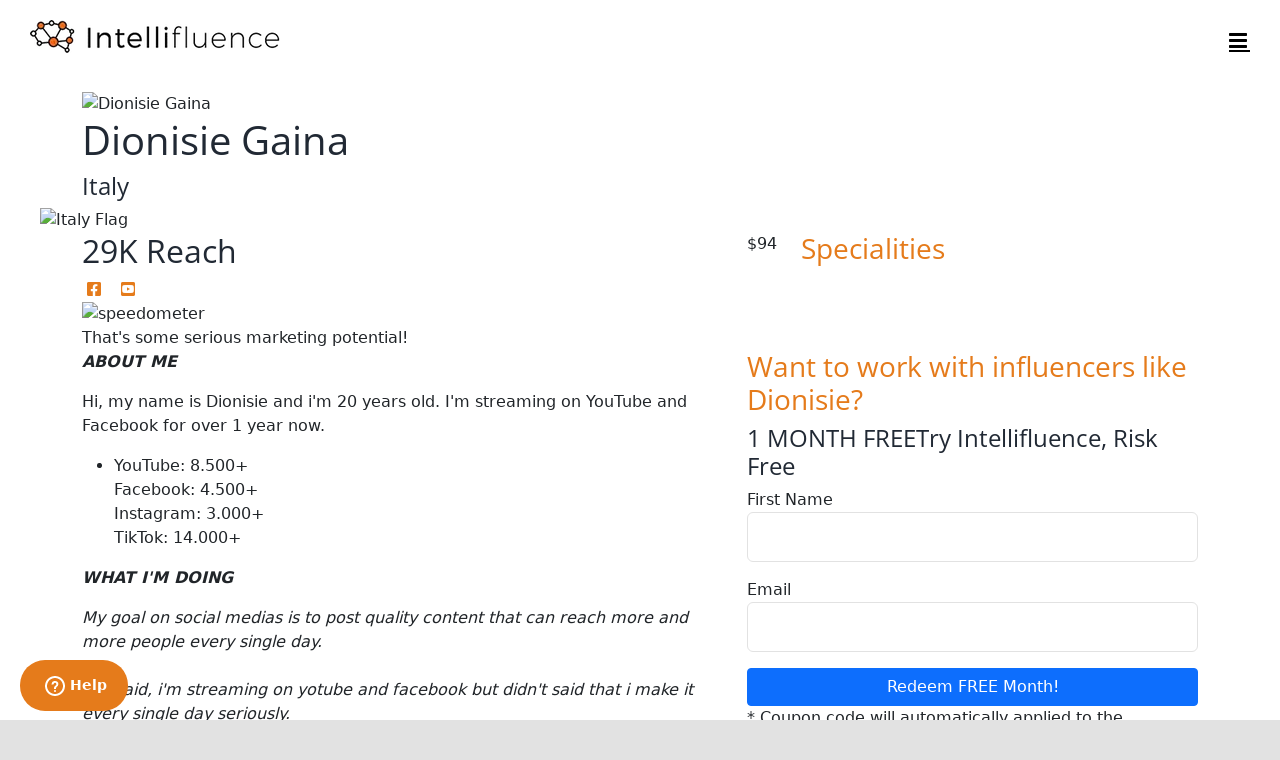

--- FILE ---
content_type: text/html; charset=UTF-8
request_url: https://intellifluence.com/influencer/dionisie-gaina-118262
body_size: 28387
content:
<!DOCTYPE html>
<html class="avada-html-layout-wide avada-html-header-position-top" lang="en-US">
<head><meta http-equiv="Content-Type" content="text/html; charset=utf-8"/><script>if(navigator.userAgent.match(/MSIE|Internet Explorer/i)||navigator.userAgent.match(/Trident\/7\..*?rv:11/i)){var href=document.location.href;if(!href.match(/[?&]nowprocket/)){if(href.indexOf("?")==-1){if(href.indexOf("#")==-1){document.location.href=href+"?nowprocket=1"}else{document.location.href=href.replace("#","?nowprocket=1#")}}else{if(href.indexOf("#")==-1){document.location.href=href+"&nowprocket=1"}else{document.location.href=href.replace("#","&nowprocket=1#")}}}}</script><script>(()=>{class RocketLazyLoadScripts{constructor(){this.v="2.0.4",this.userEvents=["keydown","keyup","mousedown","mouseup","mousemove","mouseover","mouseout","touchmove","touchstart","touchend","touchcancel","wheel","click","dblclick","input"],this.attributeEvents=["onblur","onclick","oncontextmenu","ondblclick","onfocus","onmousedown","onmouseenter","onmouseleave","onmousemove","onmouseout","onmouseover","onmouseup","onmousewheel","onscroll","onsubmit"]}async t(){this.i(),this.o(),/iP(ad|hone)/.test(navigator.userAgent)&&this.h(),this.u(),this.l(this),this.m(),this.k(this),this.p(this),this._(),await Promise.all([this.R(),this.L()]),this.lastBreath=Date.now(),this.S(this),this.P(),this.D(),this.O(),this.M(),await this.C(this.delayedScripts.normal),await this.C(this.delayedScripts.defer),await this.C(this.delayedScripts.async),await this.T(),await this.F(),await this.j(),await this.A(),window.dispatchEvent(new Event("rocket-allScriptsLoaded")),this.everythingLoaded=!0,this.lastTouchEnd&&await new Promise(t=>setTimeout(t,500-Date.now()+this.lastTouchEnd)),this.I(),this.H(),this.U(),this.W()}i(){this.CSPIssue=sessionStorage.getItem("rocketCSPIssue"),document.addEventListener("securitypolicyviolation",t=>{this.CSPIssue||"script-src-elem"!==t.violatedDirective||"data"!==t.blockedURI||(this.CSPIssue=!0,sessionStorage.setItem("rocketCSPIssue",!0))},{isRocket:!0})}o(){window.addEventListener("pageshow",t=>{this.persisted=t.persisted,this.realWindowLoadedFired=!0},{isRocket:!0}),window.addEventListener("pagehide",()=>{this.onFirstUserAction=null},{isRocket:!0})}h(){let t;function e(e){t=e}window.addEventListener("touchstart",e,{isRocket:!0}),window.addEventListener("touchend",function i(o){o.changedTouches[0]&&t.changedTouches[0]&&Math.abs(o.changedTouches[0].pageX-t.changedTouches[0].pageX)<10&&Math.abs(o.changedTouches[0].pageY-t.changedTouches[0].pageY)<10&&o.timeStamp-t.timeStamp<200&&(window.removeEventListener("touchstart",e,{isRocket:!0}),window.removeEventListener("touchend",i,{isRocket:!0}),"INPUT"===o.target.tagName&&"text"===o.target.type||(o.target.dispatchEvent(new TouchEvent("touchend",{target:o.target,bubbles:!0})),o.target.dispatchEvent(new MouseEvent("mouseover",{target:o.target,bubbles:!0})),o.target.dispatchEvent(new PointerEvent("click",{target:o.target,bubbles:!0,cancelable:!0,detail:1,clientX:o.changedTouches[0].clientX,clientY:o.changedTouches[0].clientY})),event.preventDefault()))},{isRocket:!0})}q(t){this.userActionTriggered||("mousemove"!==t.type||this.firstMousemoveIgnored?"keyup"===t.type||"mouseover"===t.type||"mouseout"===t.type||(this.userActionTriggered=!0,this.onFirstUserAction&&this.onFirstUserAction()):this.firstMousemoveIgnored=!0),"click"===t.type&&t.preventDefault(),t.stopPropagation(),t.stopImmediatePropagation(),"touchstart"===this.lastEvent&&"touchend"===t.type&&(this.lastTouchEnd=Date.now()),"click"===t.type&&(this.lastTouchEnd=0),this.lastEvent=t.type,t.composedPath&&t.composedPath()[0].getRootNode()instanceof ShadowRoot&&(t.rocketTarget=t.composedPath()[0]),this.savedUserEvents.push(t)}u(){this.savedUserEvents=[],this.userEventHandler=this.q.bind(this),this.userEvents.forEach(t=>window.addEventListener(t,this.userEventHandler,{passive:!1,isRocket:!0})),document.addEventListener("visibilitychange",this.userEventHandler,{isRocket:!0})}U(){this.userEvents.forEach(t=>window.removeEventListener(t,this.userEventHandler,{passive:!1,isRocket:!0})),document.removeEventListener("visibilitychange",this.userEventHandler,{isRocket:!0}),this.savedUserEvents.forEach(t=>{(t.rocketTarget||t.target).dispatchEvent(new window[t.constructor.name](t.type,t))})}m(){const t="return false",e=Array.from(this.attributeEvents,t=>"data-rocket-"+t),i="["+this.attributeEvents.join("],[")+"]",o="[data-rocket-"+this.attributeEvents.join("],[data-rocket-")+"]",s=(e,i,o)=>{o&&o!==t&&(e.setAttribute("data-rocket-"+i,o),e["rocket"+i]=new Function("event",o),e.setAttribute(i,t))};new MutationObserver(t=>{for(const n of t)"attributes"===n.type&&(n.attributeName.startsWith("data-rocket-")||this.everythingLoaded?n.attributeName.startsWith("data-rocket-")&&this.everythingLoaded&&this.N(n.target,n.attributeName.substring(12)):s(n.target,n.attributeName,n.target.getAttribute(n.attributeName))),"childList"===n.type&&n.addedNodes.forEach(t=>{if(t.nodeType===Node.ELEMENT_NODE)if(this.everythingLoaded)for(const i of[t,...t.querySelectorAll(o)])for(const t of i.getAttributeNames())e.includes(t)&&this.N(i,t.substring(12));else for(const e of[t,...t.querySelectorAll(i)])for(const t of e.getAttributeNames())this.attributeEvents.includes(t)&&s(e,t,e.getAttribute(t))})}).observe(document,{subtree:!0,childList:!0,attributeFilter:[...this.attributeEvents,...e]})}I(){this.attributeEvents.forEach(t=>{document.querySelectorAll("[data-rocket-"+t+"]").forEach(e=>{this.N(e,t)})})}N(t,e){const i=t.getAttribute("data-rocket-"+e);i&&(t.setAttribute(e,i),t.removeAttribute("data-rocket-"+e))}k(t){Object.defineProperty(HTMLElement.prototype,"onclick",{get(){return this.rocketonclick||null},set(e){this.rocketonclick=e,this.setAttribute(t.everythingLoaded?"onclick":"data-rocket-onclick","this.rocketonclick(event)")}})}S(t){function e(e,i){let o=e[i];e[i]=null,Object.defineProperty(e,i,{get:()=>o,set(s){t.everythingLoaded?o=s:e["rocket"+i]=o=s}})}e(document,"onreadystatechange"),e(window,"onload"),e(window,"onpageshow");try{Object.defineProperty(document,"readyState",{get:()=>t.rocketReadyState,set(e){t.rocketReadyState=e},configurable:!0}),document.readyState="loading"}catch(t){console.log("WPRocket DJE readyState conflict, bypassing")}}l(t){this.originalAddEventListener=EventTarget.prototype.addEventListener,this.originalRemoveEventListener=EventTarget.prototype.removeEventListener,this.savedEventListeners=[],EventTarget.prototype.addEventListener=function(e,i,o){o&&o.isRocket||!t.B(e,this)&&!t.userEvents.includes(e)||t.B(e,this)&&!t.userActionTriggered||e.startsWith("rocket-")||t.everythingLoaded?t.originalAddEventListener.call(this,e,i,o):(t.savedEventListeners.push({target:this,remove:!1,type:e,func:i,options:o}),"mouseenter"!==e&&"mouseleave"!==e||t.originalAddEventListener.call(this,e,t.savedUserEvents.push,o))},EventTarget.prototype.removeEventListener=function(e,i,o){o&&o.isRocket||!t.B(e,this)&&!t.userEvents.includes(e)||t.B(e,this)&&!t.userActionTriggered||e.startsWith("rocket-")||t.everythingLoaded?t.originalRemoveEventListener.call(this,e,i,o):t.savedEventListeners.push({target:this,remove:!0,type:e,func:i,options:o})}}J(t,e){this.savedEventListeners=this.savedEventListeners.filter(i=>{let o=i.type,s=i.target||window;return e!==o||t!==s||(this.B(o,s)&&(i.type="rocket-"+o),this.$(i),!1)})}H(){EventTarget.prototype.addEventListener=this.originalAddEventListener,EventTarget.prototype.removeEventListener=this.originalRemoveEventListener,this.savedEventListeners.forEach(t=>this.$(t))}$(t){t.remove?this.originalRemoveEventListener.call(t.target,t.type,t.func,t.options):this.originalAddEventListener.call(t.target,t.type,t.func,t.options)}p(t){let e;function i(e){return t.everythingLoaded?e:e.split(" ").map(t=>"load"===t||t.startsWith("load.")?"rocket-jquery-load":t).join(" ")}function o(o){function s(e){const s=o.fn[e];o.fn[e]=o.fn.init.prototype[e]=function(){return this[0]===window&&t.userActionTriggered&&("string"==typeof arguments[0]||arguments[0]instanceof String?arguments[0]=i(arguments[0]):"object"==typeof arguments[0]&&Object.keys(arguments[0]).forEach(t=>{const e=arguments[0][t];delete arguments[0][t],arguments[0][i(t)]=e})),s.apply(this,arguments),this}}if(o&&o.fn&&!t.allJQueries.includes(o)){const e={DOMContentLoaded:[],"rocket-DOMContentLoaded":[]};for(const t in e)document.addEventListener(t,()=>{e[t].forEach(t=>t())},{isRocket:!0});o.fn.ready=o.fn.init.prototype.ready=function(i){function s(){parseInt(o.fn.jquery)>2?setTimeout(()=>i.bind(document)(o)):i.bind(document)(o)}return"function"==typeof i&&(t.realDomReadyFired?!t.userActionTriggered||t.fauxDomReadyFired?s():e["rocket-DOMContentLoaded"].push(s):e.DOMContentLoaded.push(s)),o([])},s("on"),s("one"),s("off"),t.allJQueries.push(o)}e=o}t.allJQueries=[],o(window.jQuery),Object.defineProperty(window,"jQuery",{get:()=>e,set(t){o(t)}})}P(){const t=new Map;document.write=document.writeln=function(e){const i=document.currentScript,o=document.createRange(),s=i.parentElement;let n=t.get(i);void 0===n&&(n=i.nextSibling,t.set(i,n));const c=document.createDocumentFragment();o.setStart(c,0),c.appendChild(o.createContextualFragment(e)),s.insertBefore(c,n)}}async R(){return new Promise(t=>{this.userActionTriggered?t():this.onFirstUserAction=t})}async L(){return new Promise(t=>{document.addEventListener("DOMContentLoaded",()=>{this.realDomReadyFired=!0,t()},{isRocket:!0})})}async j(){return this.realWindowLoadedFired?Promise.resolve():new Promise(t=>{window.addEventListener("load",t,{isRocket:!0})})}M(){this.pendingScripts=[];this.scriptsMutationObserver=new MutationObserver(t=>{for(const e of t)e.addedNodes.forEach(t=>{"SCRIPT"!==t.tagName||t.noModule||t.isWPRocket||this.pendingScripts.push({script:t,promise:new Promise(e=>{const i=()=>{const i=this.pendingScripts.findIndex(e=>e.script===t);i>=0&&this.pendingScripts.splice(i,1),e()};t.addEventListener("load",i,{isRocket:!0}),t.addEventListener("error",i,{isRocket:!0}),setTimeout(i,1e3)})})})}),this.scriptsMutationObserver.observe(document,{childList:!0,subtree:!0})}async F(){await this.X(),this.pendingScripts.length?(await this.pendingScripts[0].promise,await this.F()):this.scriptsMutationObserver.disconnect()}D(){this.delayedScripts={normal:[],async:[],defer:[]},document.querySelectorAll("script[type$=rocketlazyloadscript]").forEach(t=>{t.hasAttribute("data-rocket-src")?t.hasAttribute("async")&&!1!==t.async?this.delayedScripts.async.push(t):t.hasAttribute("defer")&&!1!==t.defer||"module"===t.getAttribute("data-rocket-type")?this.delayedScripts.defer.push(t):this.delayedScripts.normal.push(t):this.delayedScripts.normal.push(t)})}async _(){await this.L();let t=[];document.querySelectorAll("script[type$=rocketlazyloadscript][data-rocket-src]").forEach(e=>{let i=e.getAttribute("data-rocket-src");if(i&&!i.startsWith("data:")){i.startsWith("//")&&(i=location.protocol+i);try{const o=new URL(i).origin;o!==location.origin&&t.push({src:o,crossOrigin:e.crossOrigin||"module"===e.getAttribute("data-rocket-type")})}catch(t){}}}),t=[...new Map(t.map(t=>[JSON.stringify(t),t])).values()],this.Y(t,"preconnect")}async G(t){if(await this.K(),!0!==t.noModule||!("noModule"in HTMLScriptElement.prototype))return new Promise(e=>{let i;function o(){(i||t).setAttribute("data-rocket-status","executed"),e()}try{if(navigator.userAgent.includes("Firefox/")||""===navigator.vendor||this.CSPIssue)i=document.createElement("script"),[...t.attributes].forEach(t=>{let e=t.nodeName;"type"!==e&&("data-rocket-type"===e&&(e="type"),"data-rocket-src"===e&&(e="src"),i.setAttribute(e,t.nodeValue))}),t.text&&(i.text=t.text),t.nonce&&(i.nonce=t.nonce),i.hasAttribute("src")?(i.addEventListener("load",o,{isRocket:!0}),i.addEventListener("error",()=>{i.setAttribute("data-rocket-status","failed-network"),e()},{isRocket:!0}),setTimeout(()=>{i.isConnected||e()},1)):(i.text=t.text,o()),i.isWPRocket=!0,t.parentNode.replaceChild(i,t);else{const i=t.getAttribute("data-rocket-type"),s=t.getAttribute("data-rocket-src");i?(t.type=i,t.removeAttribute("data-rocket-type")):t.removeAttribute("type"),t.addEventListener("load",o,{isRocket:!0}),t.addEventListener("error",i=>{this.CSPIssue&&i.target.src.startsWith("data:")?(console.log("WPRocket: CSP fallback activated"),t.removeAttribute("src"),this.G(t).then(e)):(t.setAttribute("data-rocket-status","failed-network"),e())},{isRocket:!0}),s?(t.fetchPriority="high",t.removeAttribute("data-rocket-src"),t.src=s):t.src="data:text/javascript;base64,"+window.btoa(unescape(encodeURIComponent(t.text)))}}catch(i){t.setAttribute("data-rocket-status","failed-transform"),e()}});t.setAttribute("data-rocket-status","skipped")}async C(t){const e=t.shift();return e?(e.isConnected&&await this.G(e),this.C(t)):Promise.resolve()}O(){this.Y([...this.delayedScripts.normal,...this.delayedScripts.defer,...this.delayedScripts.async],"preload")}Y(t,e){this.trash=this.trash||[];let i=!0;var o=document.createDocumentFragment();t.forEach(t=>{const s=t.getAttribute&&t.getAttribute("data-rocket-src")||t.src;if(s&&!s.startsWith("data:")){const n=document.createElement("link");n.href=s,n.rel=e,"preconnect"!==e&&(n.as="script",n.fetchPriority=i?"high":"low"),t.getAttribute&&"module"===t.getAttribute("data-rocket-type")&&(n.crossOrigin=!0),t.crossOrigin&&(n.crossOrigin=t.crossOrigin),t.integrity&&(n.integrity=t.integrity),t.nonce&&(n.nonce=t.nonce),o.appendChild(n),this.trash.push(n),i=!1}}),document.head.appendChild(o)}W(){this.trash.forEach(t=>t.remove())}async T(){try{document.readyState="interactive"}catch(t){}this.fauxDomReadyFired=!0;try{await this.K(),this.J(document,"readystatechange"),document.dispatchEvent(new Event("rocket-readystatechange")),await this.K(),document.rocketonreadystatechange&&document.rocketonreadystatechange(),await this.K(),this.J(document,"DOMContentLoaded"),document.dispatchEvent(new Event("rocket-DOMContentLoaded")),await this.K(),this.J(window,"DOMContentLoaded"),window.dispatchEvent(new Event("rocket-DOMContentLoaded"))}catch(t){console.error(t)}}async A(){try{document.readyState="complete"}catch(t){}try{await this.K(),this.J(document,"readystatechange"),document.dispatchEvent(new Event("rocket-readystatechange")),await this.K(),document.rocketonreadystatechange&&document.rocketonreadystatechange(),await this.K(),this.J(window,"load"),window.dispatchEvent(new Event("rocket-load")),await this.K(),window.rocketonload&&window.rocketonload(),await this.K(),this.allJQueries.forEach(t=>t(window).trigger("rocket-jquery-load")),await this.K(),this.J(window,"pageshow");const t=new Event("rocket-pageshow");t.persisted=this.persisted,window.dispatchEvent(t),await this.K(),window.rocketonpageshow&&window.rocketonpageshow({persisted:this.persisted})}catch(t){console.error(t)}}async K(){Date.now()-this.lastBreath>45&&(await this.X(),this.lastBreath=Date.now())}async X(){return document.hidden?new Promise(t=>setTimeout(t)):new Promise(t=>requestAnimationFrame(t))}B(t,e){return e===document&&"readystatechange"===t||(e===document&&"DOMContentLoaded"===t||(e===window&&"DOMContentLoaded"===t||(e===window&&"load"===t||e===window&&"pageshow"===t)))}static run(){(new RocketLazyLoadScripts).t()}}RocketLazyLoadScripts.run()})();</script>
	<meta http-equiv="X-UA-Compatible" content="IE=edge" />
	
	<meta name="viewport" content="width=device-width, initial-scale=1" />
	
	<!-- This site is optimized with the Yoast SEO plugin v26.8 - https://yoast.com/product/yoast-seo-wordpress/ -->
	<title>Dionisie Gaina | Intellifluence</title>
<link data-rocket-preload as="style" href="https://intellifluence.com/wp-content/cache/perfmatters/intellifluence.com/fonts/ccabc0899890.google-fonts.min.css" rel="preload">
<link href="https://intellifluence.com/wp-content/cache/perfmatters/intellifluence.com/fonts/ccabc0899890.google-fonts.min.css" media="print" onload="this.media=&#039;all&#039;" rel="stylesheet">
<noscript data-wpr-hosted-gf-parameters=""><link rel="stylesheet" href="https://intellifluence.com/wp-content/cache/perfmatters/intellifluence.com/fonts/ccabc0899890.google-fonts.min.css"></noscript>
	<meta property="og:locale" content="en_US" />
	<meta property="og:type" content="website" />
	<meta property="og:site_name" content="Intellifluence" />
	<meta name="twitter:card" content="summary_large_image" />
	<meta name="twitter:site" content="@intellifluence" />
	<script type="application/ld+json" class="yoast-schema-graph">{"@context":"https://schema.org","@graph":[{"@type":"WebSite","@id":"https://intellifluence.com/#website","url":"https://intellifluence.com/","name":"Intellifluence","description":"Influencer Marketing for Everyone","publisher":{"@id":"https://intellifluence.com/#organization"},"potentialAction":[{"@type":"SearchAction","target":{"@type":"EntryPoint","urlTemplate":"https://intellifluence.com/?s={search_term_string}"},"query-input":{"@type":"PropertyValueSpecification","valueRequired":true,"valueName":"search_term_string"}}],"inLanguage":"en-US"},{"@type":"Organization","@id":"https://intellifluence.com/#organization","name":"Intellifluence","url":"https://intellifluence.com/","logo":{"@type":"ImageObject","inLanguage":"en-US","@id":"https://intellifluence.com/#/schema/logo/image/","url":"https://intellifluence.com/wp-content/uploads/2019/06/intellibot-250px.png","contentUrl":"https://intellifluence.com/wp-content/uploads/2019/06/intellibot-250px.png","width":250,"height":370,"caption":"Intellifluence"},"image":{"@id":"https://intellifluence.com/#/schema/logo/image/"},"sameAs":["https://www.facebook.com/intellifluence","https://x.com/intellifluence","https://www.instagram.com/intellifluence/","https://www.linkedin.com/company/intellifluence","https://www.pinterest.com/intellifluence/","https://www.youtube.com/intellifluence"]}]}</script>
	<!-- / Yoast SEO plugin. -->



		
		
		
				<style id='wp-img-auto-sizes-contain-inline-css' type='text/css'>
img:is([sizes=auto i],[sizes^="auto," i]){contain-intrinsic-size:3000px 1500px}
/*# sourceURL=wp-img-auto-sizes-contain-inline-css */
</style>
<link rel='stylesheet' id='ulp-css' href='https://intellifluence.com/wp-content/plugins/layered-popups/css/style.css?ver=6.64' type='text/css' media='all' />
<link rel='stylesheet' id='ulp-link-buttons-css' href='https://intellifluence.com/wp-content/plugins/layered-popups/css/link-buttons.css?ver=6.64' type='text/css' media='all' />
<link rel='stylesheet' id='fusion-dynamic-css-css' href='https://intellifluence.com/wp-content/uploads/fusion-styles/e5770b894b47d17a91ce570db4b759b2.min.css?ver=3.13.2' type='text/css' media='all' />
<style id='rocket-lazyload-inline-css' type='text/css'>
.rll-youtube-player{position:relative;padding-bottom:56.23%;height:0;overflow:hidden;max-width:100%;}.rll-youtube-player:focus-within{outline: 2px solid currentColor;outline-offset: 5px;}.rll-youtube-player iframe{position:absolute;top:0;left:0;width:100%;height:100%;z-index:100;background:0 0}.rll-youtube-player img{bottom:0;display:block;left:0;margin:auto;max-width:100%;width:100%;position:absolute;right:0;top:0;border:none;height:auto;-webkit-transition:.4s all;-moz-transition:.4s all;transition:.4s all}.rll-youtube-player img:hover{-webkit-filter:brightness(75%)}.rll-youtube-player .play{height:100%;width:100%;left:0;top:0;position:absolute;background:url(https://intellifluence.com/wp-content/plugins/wp-rocket/assets/img/youtube.png) no-repeat center;background-color: transparent !important;cursor:pointer;border:none;}
/*# sourceURL=rocket-lazyload-inline-css */
</style>
<link rel='stylesheet' id='avada-fullwidth-md-css' href='https://intellifluence.com/wp-content/plugins/fusion-builder/assets/css/media/fullwidth-md.min.css?ver=3.13.2' type='text/css' media='only screen and (max-width: 1024px)' />
<link rel='stylesheet' id='avada-fullwidth-sm-css' href='https://intellifluence.com/wp-content/plugins/fusion-builder/assets/css/media/fullwidth-sm.min.css?ver=3.13.2' type='text/css' media='only screen and (max-width: 640px)' />
<link rel='stylesheet' id='avada-icon-md-css' href='https://intellifluence.com/wp-content/plugins/fusion-builder/assets/css/media/icon-md.min.css?ver=3.13.2' type='text/css' media='only screen and (max-width: 1024px)' />
<link rel='stylesheet' id='avada-icon-sm-css' href='https://intellifluence.com/wp-content/plugins/fusion-builder/assets/css/media/icon-sm.min.css?ver=3.13.2' type='text/css' media='only screen and (max-width: 640px)' />
<link rel='stylesheet' id='avada-grid-md-css' href='https://intellifluence.com/wp-content/plugins/fusion-builder/assets/css/media/grid-md.min.css?ver=7.13.2' type='text/css' media='only screen and (max-width: 1024px)' />
<link rel='stylesheet' id='avada-grid-sm-css' href='https://intellifluence.com/wp-content/plugins/fusion-builder/assets/css/media/grid-sm.min.css?ver=7.13.2' type='text/css' media='only screen and (max-width: 640px)' />
<link rel='stylesheet' id='avada-image-md-css' href='https://intellifluence.com/wp-content/plugins/fusion-builder/assets/css/media/image-md.min.css?ver=7.13.2' type='text/css' media='only screen and (max-width: 1024px)' />
<link rel='stylesheet' id='avada-image-sm-css' href='https://intellifluence.com/wp-content/plugins/fusion-builder/assets/css/media/image-sm.min.css?ver=7.13.2' type='text/css' media='only screen and (max-width: 640px)' />
<link rel='stylesheet' id='avada-social-links-md-css' href='https://intellifluence.com/wp-content/plugins/fusion-builder/assets/css/media/social-links-md.min.css?ver=7.13.2' type='text/css' media='only screen and (max-width: 1024px)' />
<link rel='stylesheet' id='avada-social-links-sm-css' href='https://intellifluence.com/wp-content/plugins/fusion-builder/assets/css/media/social-links-sm.min.css?ver=7.13.2' type='text/css' media='only screen and (max-width: 640px)' />
<link rel='stylesheet' id='awb-text-md-css' href='https://intellifluence.com/wp-content/plugins/fusion-builder/assets/css/media/text-md.min.css?ver=3.13.2' type='text/css' media='only screen and (max-width: 1024px)' />
<link rel='stylesheet' id='awb-text-sm-css' href='https://intellifluence.com/wp-content/plugins/fusion-builder/assets/css/media/text-sm.min.css?ver=3.13.2' type='text/css' media='only screen and (max-width: 640px)' />
<link rel='stylesheet' id='awb-title-md-css' href='https://intellifluence.com/wp-content/plugins/fusion-builder/assets/css/media/title-md.min.css?ver=3.13.2' type='text/css' media='only screen and (max-width: 1024px)' />
<link rel='stylesheet' id='awb-title-sm-css' href='https://intellifluence.com/wp-content/plugins/fusion-builder/assets/css/media/title-sm.min.css?ver=3.13.2' type='text/css' media='only screen and (max-width: 640px)' />
<link rel='stylesheet' id='awb-layout-colums-md-css' href='https://intellifluence.com/wp-content/plugins/fusion-builder/assets/css/media/layout-columns-md.min.css?ver=3.13.2' type='text/css' media='only screen and (max-width: 1024px)' />
<link rel='stylesheet' id='awb-layout-colums-sm-css' href='https://intellifluence.com/wp-content/plugins/fusion-builder/assets/css/media/layout-columns-sm.min.css?ver=3.13.2' type='text/css' media='only screen and (max-width: 640px)' />
<link rel='stylesheet' id='avada-max-1c-css' href='https://intellifluence.com/wp-content/themes/Avada/assets/css/media/max-1c.min.css?ver=7.13.2' type='text/css' media='only screen and (max-width: 640px)' />
<link rel='stylesheet' id='avada-max-2c-css' href='https://intellifluence.com/wp-content/themes/Avada/assets/css/media/max-2c.min.css?ver=7.13.2' type='text/css' media='only screen and (max-width: 712px)' />
<link rel='stylesheet' id='avada-min-2c-max-3c-css' href='https://intellifluence.com/wp-content/themes/Avada/assets/css/media/min-2c-max-3c.min.css?ver=7.13.2' type='text/css' media='only screen and (min-width: 712px) and (max-width: 784px)' />
<link rel='stylesheet' id='avada-min-3c-max-4c-css' href='https://intellifluence.com/wp-content/themes/Avada/assets/css/media/min-3c-max-4c.min.css?ver=7.13.2' type='text/css' media='only screen and (min-width: 784px) and (max-width: 856px)' />
<link rel='stylesheet' id='avada-min-4c-max-5c-css' href='https://intellifluence.com/wp-content/themes/Avada/assets/css/media/min-4c-max-5c.min.css?ver=7.13.2' type='text/css' media='only screen and (min-width: 856px) and (max-width: 928px)' />
<link rel='stylesheet' id='avada-min-5c-max-6c-css' href='https://intellifluence.com/wp-content/themes/Avada/assets/css/media/min-5c-max-6c.min.css?ver=7.13.2' type='text/css' media='only screen and (min-width: 928px) and (max-width: 1000px)' />
<link rel='stylesheet' id='avada-min-shbp-css' href='https://intellifluence.com/wp-content/themes/Avada/assets/css/media/min-shbp.min.css?ver=7.13.2' type='text/css' media='only screen and (min-width: 1291px)' />
<link rel='stylesheet' id='avada-min-shbp-header-legacy-css' href='https://intellifluence.com/wp-content/themes/Avada/assets/css/media/min-shbp-header-legacy.min.css?ver=7.13.2' type='text/css' media='only screen and (min-width: 1291px)' />
<link rel='stylesheet' id='avada-max-shbp-css' href='https://intellifluence.com/wp-content/themes/Avada/assets/css/media/max-shbp.min.css?ver=7.13.2' type='text/css' media='only screen and (max-width: 1290px)' />
<link rel='stylesheet' id='avada-max-shbp-header-legacy-css' href='https://intellifluence.com/wp-content/themes/Avada/assets/css/media/max-shbp-header-legacy.min.css?ver=7.13.2' type='text/css' media='only screen and (max-width: 1290px)' />
<link rel='stylesheet' id='avada-max-sh-shbp-css' href='https://intellifluence.com/wp-content/themes/Avada/assets/css/media/max-sh-shbp.min.css?ver=7.13.2' type='text/css' media='only screen and (max-width: 1290px)' />
<link rel='stylesheet' id='avada-max-sh-shbp-header-legacy-css' href='https://intellifluence.com/wp-content/themes/Avada/assets/css/media/max-sh-shbp-header-legacy.min.css?ver=7.13.2' type='text/css' media='only screen and (max-width: 1290px)' />
<link rel='stylesheet' id='avada-min-768-max-1024-p-css' href='https://intellifluence.com/wp-content/themes/Avada/assets/css/media/min-768-max-1024-p.min.css?ver=7.13.2' type='text/css' media='only screen and (min-device-width: 768px) and (max-device-width: 1024px) and (orientation: portrait)' />
<link rel='stylesheet' id='avada-min-768-max-1024-p-header-legacy-css' href='https://intellifluence.com/wp-content/themes/Avada/assets/css/media/min-768-max-1024-p-header-legacy.min.css?ver=7.13.2' type='text/css' media='only screen and (min-device-width: 768px) and (max-device-width: 1024px) and (orientation: portrait)' />
<link rel='stylesheet' id='avada-min-768-max-1024-l-css' href='https://intellifluence.com/wp-content/themes/Avada/assets/css/media/min-768-max-1024-l.min.css?ver=7.13.2' type='text/css' media='only screen and (min-device-width: 768px) and (max-device-width: 1024px) and (orientation: landscape)' />
<link rel='stylesheet' id='avada-min-768-max-1024-l-header-legacy-css' href='https://intellifluence.com/wp-content/themes/Avada/assets/css/media/min-768-max-1024-l-header-legacy.min.css?ver=7.13.2' type='text/css' media='only screen and (min-device-width: 768px) and (max-device-width: 1024px) and (orientation: landscape)' />
<link rel='stylesheet' id='avada-max-sh-cbp-css' href='https://intellifluence.com/wp-content/themes/Avada/assets/css/media/max-sh-cbp.min.css?ver=7.13.2' type='text/css' media='only screen and (max-width: 800px)' />
<link rel='stylesheet' id='avada-max-sh-sbp-css' href='https://intellifluence.com/wp-content/themes/Avada/assets/css/media/max-sh-sbp.min.css?ver=7.13.2' type='text/css' media='only screen and (max-width: 800px)' />
<link rel='stylesheet' id='avada-max-sh-640-css' href='https://intellifluence.com/wp-content/themes/Avada/assets/css/media/max-sh-640.min.css?ver=7.13.2' type='text/css' media='only screen and (max-width: 640px)' />
<link rel='stylesheet' id='avada-max-shbp-18-css' href='https://intellifluence.com/wp-content/themes/Avada/assets/css/media/max-shbp-18.min.css?ver=7.13.2' type='text/css' media='only screen and (max-width: 1272px)' />
<link rel='stylesheet' id='avada-max-shbp-32-css' href='https://intellifluence.com/wp-content/themes/Avada/assets/css/media/max-shbp-32.min.css?ver=7.13.2' type='text/css' media='only screen and (max-width: 1258px)' />
<link rel='stylesheet' id='avada-min-sh-cbp-css' href='https://intellifluence.com/wp-content/themes/Avada/assets/css/media/min-sh-cbp.min.css?ver=7.13.2' type='text/css' media='only screen and (min-width: 800px)' />
<link rel='stylesheet' id='avada-max-640-css' href='https://intellifluence.com/wp-content/themes/Avada/assets/css/media/max-640.min.css?ver=7.13.2' type='text/css' media='only screen and (max-device-width: 640px)' />
<link rel='stylesheet' id='avada-max-main-css' href='https://intellifluence.com/wp-content/themes/Avada/assets/css/media/max-main.min.css?ver=7.13.2' type='text/css' media='only screen and (max-width: 1000px)' />
<link rel='stylesheet' id='avada-max-cbp-css' href='https://intellifluence.com/wp-content/themes/Avada/assets/css/media/max-cbp.min.css?ver=7.13.2' type='text/css' media='only screen and (max-width: 800px)' />
<link rel='stylesheet' id='fb-max-sh-cbp-css' href='https://intellifluence.com/wp-content/plugins/fusion-builder/assets/css/media/max-sh-cbp.min.css?ver=3.13.2' type='text/css' media='only screen and (max-width: 800px)' />
<link rel='stylesheet' id='fb-min-768-max-1024-p-css' href='https://intellifluence.com/wp-content/plugins/fusion-builder/assets/css/media/min-768-max-1024-p.min.css?ver=3.13.2' type='text/css' media='only screen and (min-device-width: 768px) and (max-device-width: 1024px) and (orientation: portrait)' />
<link rel='stylesheet' id='fb-max-640-css' href='https://intellifluence.com/wp-content/plugins/fusion-builder/assets/css/media/max-640.min.css?ver=3.13.2' type='text/css' media='only screen and (max-device-width: 640px)' />
<link rel='stylesheet' id='fb-max-1c-css' href='https://intellifluence.com/wp-content/plugins/fusion-builder/assets/css/media/max-1c.css?ver=3.13.2' type='text/css' media='only screen and (max-width: 640px)' />
<link rel='stylesheet' id='fb-max-2c-css' href='https://intellifluence.com/wp-content/plugins/fusion-builder/assets/css/media/max-2c.css?ver=3.13.2' type='text/css' media='only screen and (max-width: 712px)' />
<link rel='stylesheet' id='fb-min-2c-max-3c-css' href='https://intellifluence.com/wp-content/plugins/fusion-builder/assets/css/media/min-2c-max-3c.css?ver=3.13.2' type='text/css' media='only screen and (min-width: 712px) and (max-width: 784px)' />
<link rel='stylesheet' id='fb-min-3c-max-4c-css' href='https://intellifluence.com/wp-content/plugins/fusion-builder/assets/css/media/min-3c-max-4c.css?ver=3.13.2' type='text/css' media='only screen and (min-width: 784px) and (max-width: 856px)' />
<link rel='stylesheet' id='fb-min-4c-max-5c-css' href='https://intellifluence.com/wp-content/plugins/fusion-builder/assets/css/media/min-4c-max-5c.css?ver=3.13.2' type='text/css' media='only screen and (min-width: 856px) and (max-width: 928px)' />
<link rel='stylesheet' id='fb-min-5c-max-6c-css' href='https://intellifluence.com/wp-content/plugins/fusion-builder/assets/css/media/min-5c-max-6c.css?ver=3.13.2' type='text/css' media='only screen and (min-width: 928px) and (max-width: 1000px)' />
<link rel='stylesheet' id='avada-off-canvas-md-css' href='https://intellifluence.com/wp-content/plugins/fusion-builder/assets/css/media/off-canvas-md.min.css?ver=7.13.2' type='text/css' media='only screen and (max-width: 1024px)' />
<link rel='stylesheet' id='avada-off-canvas-sm-css' href='https://intellifluence.com/wp-content/plugins/fusion-builder/assets/css/media/off-canvas-sm.min.css?ver=7.13.2' type='text/css' media='only screen and (max-width: 640px)' />
<script type="text/javascript" src="https://code.jquery.com/jquery-3.6.0.min.js?ver=3.6.0" id="jquery-core-js" defer></script>
<script data-minify="1" type="text/javascript" src="https://intellifluence.com/wp-content/cache/min/1/wp-content/themes/Avada-Child-Theme/js/tabmagic.js?ver=1769444068" id="script-js" data-rocket-defer defer></script>

<!-- Facebook Pixel Code -->
<script type="rocketlazyloadscript">
!function(f,b,e,v,n,t,s)
{if(f.fbq)return;n=f.fbq=function(){n.callMethod?
n.callMethod.apply(n,arguments):n.queue.push(arguments)};
if(!f._fbq)f._fbq=n;n.push=n;n.loaded=!0;n.version='2.0';
n.queue=[];t=b.createElement(e);t.async=!0;
t.src=v;s=b.getElementsByTagName(e)[0];
s.parentNode.insertBefore(t,s)}(window,document,'script',
'https://connect.facebook.net/en_US/fbevents.js');
 fbq('init', '888998304610892'); 
fbq('track', 'PageView');
</script>
<noscript>
<img height="1" width="1" 
src="https://www.facebook.com/tr?id=888998304610892&ev=PageView
&noscript=1"/>
</noscript>
<!-- End Facebook Pixel Code -->

<link rel="icon" href="https://intellifluence.com/wp-content/uploads/2021/03/Intellifluence-favicon.png">


<meta name="p:domain_verify" content="9aecf0fe3df5c7531b207d9847d6047e"/><style type="text/css" media="screen">.menu-item.hide_this_item{ display:none !important; }</style>		<link rel="manifest" href="https://intellifluence.com/wp-json/wp/v2/web-app-manifest">
					<meta name="theme-color" content="#ffffff">
								<meta name="apple-mobile-web-app-capable" content="yes">
				<meta name="mobile-web-app-capable" content="yes">

				<link rel="apple-touch-startup-image" href="https://intellifluence.com/wp-content/uploads/2022/08/app-splash-screen-logo-if-200x200.png">

				<meta name="apple-mobile-web-app-title" content="Intellifluence">
		<meta name="application-name" content="Intellifluence">
		<style id="wplmi-inline-css" type="text/css">
.post-last-modified { font-size: 13px; font-weight: bold;}
</style>
<link rel="stylesheet" href="https://app.intellifluence.com/css/compiled/public/influencer.css?id=be0ac17820d29256f7c220ab3bf293e3"><link rel="stylesheet" href="https://app.intellifluence.com/css/compiled/offer/card.css?id=2638021c9848e4d199fd4caa1f714cd9"><meta name="twitter:image" content="https://app.intellifluence.com/img/external/twitter-card.png"><meta property="og:image" content="https://app.intellifluence.com/img/external/facebook-og.webp"><meta property="og:image:secure_url" content="https://app.intellifluence.com/img/external/facebook-og.webp"><meta name="description" content="What has Dionisie Gaina been up to? Find out on their Intellifluence profile."><link rel="canonical" href="https://intellifluence.com/influencer/dionisie-gaina-118262"><link rel="preload" href="https://intellifluence.com/wp-content/themes/Avada/includes/lib/assets/fonts/icomoon/awb-icons.woff" as="font" type="font/woff" crossorigin><link rel="preload" href="//intellifluence.com/wp-content/themes/Avada/includes/lib/assets/fonts/fontawesome/webfonts/fa-brands-400.woff2" as="font" type="font/woff2" crossorigin><link rel="preload" href="//intellifluence.com/wp-content/themes/Avada/includes/lib/assets/fonts/fontawesome/webfonts/fa-regular-400.woff2" as="font" type="font/woff2" crossorigin><link rel="preload" href="//intellifluence.com/wp-content/themes/Avada/includes/lib/assets/fonts/fontawesome/webfonts/fa-solid-900.woff2" as="font" type="font/woff2" crossorigin><link rel="preload" href="https://fonts.gstatic.com/s/opensans/v44/memvYaGs126MiZpBA-UvWbX2vVnXBbObj2OVTS-muw.woff2" as="font" type="font/woff2" crossorigin><style type="text/css" id="css-fb-visibility">@media screen and (max-width: 640px){.fusion-no-small-visibility{display:none !important;}body .sm-text-align-center{text-align:center !important;}body .sm-text-align-left{text-align:left !important;}body .sm-text-align-right{text-align:right !important;}body .sm-flex-align-center{justify-content:center !important;}body .sm-flex-align-flex-start{justify-content:flex-start !important;}body .sm-flex-align-flex-end{justify-content:flex-end !important;}body .sm-mx-auto{margin-left:auto !important;margin-right:auto !important;}body .sm-ml-auto{margin-left:auto !important;}body .sm-mr-auto{margin-right:auto !important;}body .fusion-absolute-position-small{position:absolute;top:auto;width:100%;}.awb-sticky.awb-sticky-small{ position: sticky; top: var(--awb-sticky-offset,0); }}@media screen and (min-width: 641px) and (max-width: 1024px){.fusion-no-medium-visibility{display:none !important;}body .md-text-align-center{text-align:center !important;}body .md-text-align-left{text-align:left !important;}body .md-text-align-right{text-align:right !important;}body .md-flex-align-center{justify-content:center !important;}body .md-flex-align-flex-start{justify-content:flex-start !important;}body .md-flex-align-flex-end{justify-content:flex-end !important;}body .md-mx-auto{margin-left:auto !important;margin-right:auto !important;}body .md-ml-auto{margin-left:auto !important;}body .md-mr-auto{margin-right:auto !important;}body .fusion-absolute-position-medium{position:absolute;top:auto;width:100%;}.awb-sticky.awb-sticky-medium{ position: sticky; top: var(--awb-sticky-offset,0); }}@media screen and (min-width: 1025px){.fusion-no-large-visibility{display:none !important;}body .lg-text-align-center{text-align:center !important;}body .lg-text-align-left{text-align:left !important;}body .lg-text-align-right{text-align:right !important;}body .lg-flex-align-center{justify-content:center !important;}body .lg-flex-align-flex-start{justify-content:flex-start !important;}body .lg-flex-align-flex-end{justify-content:flex-end !important;}body .lg-mx-auto{margin-left:auto !important;margin-right:auto !important;}body .lg-ml-auto{margin-left:auto !important;}body .lg-mr-auto{margin-right:auto !important;}body .fusion-absolute-position-large{position:absolute;top:auto;width:100%;}.awb-sticky.awb-sticky-large{ position: sticky; top: var(--awb-sticky-offset,0); }}</style><style type="text/css">.saboxplugin-wrap{-webkit-box-sizing:border-box;-moz-box-sizing:border-box;-ms-box-sizing:border-box;box-sizing:border-box;border:1px solid #eee;width:100%;clear:both;display:block;overflow:hidden;word-wrap:break-word;position:relative}.saboxplugin-wrap .saboxplugin-gravatar{float:left;padding:0 20px 20px 20px}.saboxplugin-wrap .saboxplugin-gravatar img{max-width:100px;height:auto;border-radius:0;}.saboxplugin-wrap .saboxplugin-authorname{font-size:18px;line-height:1;margin:20px 0 0 20px;display:block}.saboxplugin-wrap .saboxplugin-authorname a{text-decoration:none}.saboxplugin-wrap .saboxplugin-authorname a:focus{outline:0}.saboxplugin-wrap .saboxplugin-desc{display:block;margin:5px 20px}.saboxplugin-wrap .saboxplugin-desc a{text-decoration:underline}.saboxplugin-wrap .saboxplugin-desc p{margin:5px 0 12px}.saboxplugin-wrap .saboxplugin-web{margin:0 20px 15px;text-align:left}.saboxplugin-wrap .sab-web-position{text-align:right}.saboxplugin-wrap .saboxplugin-web a{color:#ccc;text-decoration:none}.saboxplugin-wrap .saboxplugin-socials{position:relative;display:block;background:#fcfcfc;padding:5px;border-top:1px solid #eee}.saboxplugin-wrap .saboxplugin-socials a svg{width:20px;height:20px}.saboxplugin-wrap .saboxplugin-socials a svg .st2{fill:#fff; transform-origin:center center;}.saboxplugin-wrap .saboxplugin-socials a svg .st1{fill:rgba(0,0,0,.3)}.saboxplugin-wrap .saboxplugin-socials a:hover{opacity:.8;-webkit-transition:opacity .4s;-moz-transition:opacity .4s;-o-transition:opacity .4s;transition:opacity .4s;box-shadow:none!important;-webkit-box-shadow:none!important}.saboxplugin-wrap .saboxplugin-socials .saboxplugin-icon-color{box-shadow:none;padding:0;border:0;-webkit-transition:opacity .4s;-moz-transition:opacity .4s;-o-transition:opacity .4s;transition:opacity .4s;display:inline-block;color:#fff;font-size:0;text-decoration:inherit;margin:5px;-webkit-border-radius:0;-moz-border-radius:0;-ms-border-radius:0;-o-border-radius:0;border-radius:0;overflow:hidden}.saboxplugin-wrap .saboxplugin-socials .saboxplugin-icon-grey{text-decoration:inherit;box-shadow:none;position:relative;display:-moz-inline-stack;display:inline-block;vertical-align:middle;zoom:1;margin:10px 5px;color:#444;fill:#444}.clearfix:after,.clearfix:before{content:' ';display:table;line-height:0;clear:both}.ie7 .clearfix{zoom:1}.saboxplugin-socials.sabox-colored .saboxplugin-icon-color .sab-twitch{border-color:#38245c}.saboxplugin-socials.sabox-colored .saboxplugin-icon-color .sab-behance{border-color:#003eb0}.saboxplugin-socials.sabox-colored .saboxplugin-icon-color .sab-deviantart{border-color:#036824}.saboxplugin-socials.sabox-colored .saboxplugin-icon-color .sab-digg{border-color:#00327c}.saboxplugin-socials.sabox-colored .saboxplugin-icon-color .sab-dribbble{border-color:#ba1655}.saboxplugin-socials.sabox-colored .saboxplugin-icon-color .sab-facebook{border-color:#1e2e4f}.saboxplugin-socials.sabox-colored .saboxplugin-icon-color .sab-flickr{border-color:#003576}.saboxplugin-socials.sabox-colored .saboxplugin-icon-color .sab-github{border-color:#264874}.saboxplugin-socials.sabox-colored .saboxplugin-icon-color .sab-google{border-color:#0b51c5}.saboxplugin-socials.sabox-colored .saboxplugin-icon-color .sab-html5{border-color:#902e13}.saboxplugin-socials.sabox-colored .saboxplugin-icon-color .sab-instagram{border-color:#1630aa}.saboxplugin-socials.sabox-colored .saboxplugin-icon-color .sab-linkedin{border-color:#00344f}.saboxplugin-socials.sabox-colored .saboxplugin-icon-color .sab-pinterest{border-color:#5b040e}.saboxplugin-socials.sabox-colored .saboxplugin-icon-color .sab-reddit{border-color:#992900}.saboxplugin-socials.sabox-colored .saboxplugin-icon-color .sab-rss{border-color:#a43b0a}.saboxplugin-socials.sabox-colored .saboxplugin-icon-color .sab-sharethis{border-color:#5d8420}.saboxplugin-socials.sabox-colored .saboxplugin-icon-color .sab-soundcloud{border-color:#995200}.saboxplugin-socials.sabox-colored .saboxplugin-icon-color .sab-spotify{border-color:#0f612c}.saboxplugin-socials.sabox-colored .saboxplugin-icon-color .sab-stackoverflow{border-color:#a95009}.saboxplugin-socials.sabox-colored .saboxplugin-icon-color .sab-steam{border-color:#006388}.saboxplugin-socials.sabox-colored .saboxplugin-icon-color .sab-user_email{border-color:#b84e05}.saboxplugin-socials.sabox-colored .saboxplugin-icon-color .sab-tumblr{border-color:#10151b}.saboxplugin-socials.sabox-colored .saboxplugin-icon-color .sab-twitter{border-color:#0967a0}.saboxplugin-socials.sabox-colored .saboxplugin-icon-color .sab-vimeo{border-color:#0d7091}.saboxplugin-socials.sabox-colored .saboxplugin-icon-color .sab-windows{border-color:#003f71}.saboxplugin-socials.sabox-colored .saboxplugin-icon-color .sab-whatsapp{border-color:#003f71}.saboxplugin-socials.sabox-colored .saboxplugin-icon-color .sab-wordpress{border-color:#0f3647}.saboxplugin-socials.sabox-colored .saboxplugin-icon-color .sab-yahoo{border-color:#14002d}.saboxplugin-socials.sabox-colored .saboxplugin-icon-color .sab-youtube{border-color:#900}.saboxplugin-socials.sabox-colored .saboxplugin-icon-color .sab-xing{border-color:#000202}.saboxplugin-socials.sabox-colored .saboxplugin-icon-color .sab-mixcloud{border-color:#2475a0}.saboxplugin-socials.sabox-colored .saboxplugin-icon-color .sab-vk{border-color:#243549}.saboxplugin-socials.sabox-colored .saboxplugin-icon-color .sab-medium{border-color:#00452c}.saboxplugin-socials.sabox-colored .saboxplugin-icon-color .sab-quora{border-color:#420e00}.saboxplugin-socials.sabox-colored .saboxplugin-icon-color .sab-meetup{border-color:#9b181c}.saboxplugin-socials.sabox-colored .saboxplugin-icon-color .sab-goodreads{border-color:#000}.saboxplugin-socials.sabox-colored .saboxplugin-icon-color .sab-snapchat{border-color:#999700}.saboxplugin-socials.sabox-colored .saboxplugin-icon-color .sab-500px{border-color:#00557f}.saboxplugin-socials.sabox-colored .saboxplugin-icon-color .sab-mastodont{border-color:#185886}.sabox-plus-item{margin-bottom:20px}@media screen and (max-width:480px){.saboxplugin-wrap{text-align:center}.saboxplugin-wrap .saboxplugin-gravatar{float:none;padding:20px 0;text-align:center;margin:0 auto;display:block}.saboxplugin-wrap .saboxplugin-gravatar img{float:none;display:inline-block;display:-moz-inline-stack;vertical-align:middle;zoom:1}.saboxplugin-wrap .saboxplugin-desc{margin:0 10px 20px;text-align:center}.saboxplugin-wrap .saboxplugin-authorname{text-align:center;margin:10px 0 20px}}body .saboxplugin-authorname a,body .saboxplugin-authorname a:hover{box-shadow:none;-webkit-box-shadow:none}a.sab-profile-edit{font-size:16px!important;line-height:1!important}.sab-edit-settings a,a.sab-profile-edit{color:#0073aa!important;box-shadow:none!important;-webkit-box-shadow:none!important}.sab-edit-settings{margin-right:15px;position:absolute;right:0;z-index:2;bottom:10px;line-height:20px}.sab-edit-settings i{margin-left:5px}.saboxplugin-socials{line-height:1!important}.rtl .saboxplugin-wrap .saboxplugin-gravatar{float:right}.rtl .saboxplugin-wrap .saboxplugin-authorname{display:flex;align-items:center}.rtl .saboxplugin-wrap .saboxplugin-authorname .sab-profile-edit{margin-right:10px}.rtl .sab-edit-settings{right:auto;left:0}img.sab-custom-avatar{max-width:75px;}.saboxplugin-wrap .saboxplugin-gravatar img {-webkit-border-radius:50%;-moz-border-radius:50%;-ms-border-radius:50%;-o-border-radius:50%;border-radius:50%;}.saboxplugin-wrap .saboxplugin-gravatar img {-webkit-border-radius:50%;-moz-border-radius:50%;-ms-border-radius:50%;-o-border-radius:50%;border-radius:50%;}.saboxplugin-wrap {background-color:#f3f3f3;}.saboxplugin-wrap .saboxplugin-authorname a,.saboxplugin-wrap .saboxplugin-authorname span {color:#000000;}.saboxplugin-wrap {margin-top:0px; margin-bottom:0px; padding: 15px 15px }.saboxplugin-wrap .saboxplugin-authorname {font-size:24px; line-height:31px;}.saboxplugin-wrap .saboxplugin-desc p, .saboxplugin-wrap .saboxplugin-desc {font-size:17px !important; line-height:24px !important;}.saboxplugin-wrap .saboxplugin-web {font-size:14px;}.saboxplugin-wrap .saboxplugin-socials a svg {width:18px;height:18px;}</style><style>#ulp-4hjTpfAuIYonhZ5G .ulp-submit,#ulp-4hjTpfAuIYonhZ5G .ulp-submit:visited{border-radius: 2px !important; background: #0147A3;border:1px solid #0147A3;background-image:linear-gradient(#013982,#0147A3);}#ulp-4hjTpfAuIYonhZ5G .ulp-submit:hover,#ulp-4hjTpfAuIYonhZ5G .ulp-submit:active{border-radius: 2px !important; background: #013982;border:1px solid #0147A3;background-image:linear-gradient(#0147A3,#013982);}#ulp-4hjTpfAuIYonhZ5G, #ulp-4hjTpfAuIYonhZ5G .ulp-content{width:700px;height:400px;}#ulp-4hjTpfAuIYonhZ5G .ulp-input,#ulp-4hjTpfAuIYonhZ5G .ulp-input:hover,#ulp-4hjTpfAuIYonhZ5G .ulp-input:active,#ulp-4hjTpfAuIYonhZ5G .ulp-input:focus,#ulp-4hjTpfAuIYonhZ5G .ulp-checkbox{border-width: 1px !important; border-radius: 2px !important; border-color:#444444;background-color:#FFFFFF !important;background-color:rgba(255,255,255,0.7) !important;}#ulp-4hjTpfAuIYonhZ5G-overlay{background:rgba(51,51,51,0.8);}#ulp-layer-245{width:700px;height:400px;}#ulp-layer-245{box-shadow:0px 5px 20px 0px #202020;background-color:#ffffff;background-color:rgba(255,255,255,1);border-radius:0px;z-index:1000003;text-align:left;padding:0px 0px;;}#ulp-layer-246{width:188px;height:400px;}#ulp-layer-246{background-color:#24669a;background-color:rgba(36,102,154,1);border-radius:0px;z-index:1000004;text-align:left;padding:0px 0px;;}#ulp-layer-247,#ulp-layer-247 * {text-align:left;font-family:'arial',arial;font-weight:400;color:#ffffff;font-size:24px;}#ulp-layer-247{border-radius:0px;z-index:1000005;text-align:left;padding:0px 0px;;}#ulp-layer-249{width:275px;height:241px;}#ulp-layer-249,#ulp-layer-249 * {text-align:left;font-family:'arial',arial;font-weight:400;color:#000000;font-size:14px;}#ulp-layer-249{border-radius:0px;z-index:1000006;text-align:left;padding:0px 0px;;}#ulp-layer-250{width:324px;height:85px;}#ulp-layer-250,#ulp-layer-250 * {text-align:center;font-family:'Open Sans',arial;font-weight:800;color:#000000;font-size:35px;}#ulp-layer-250{border-radius:0px;z-index:1000007;text-align:center;padding:0px 0px;;}#ulp-layer-251{width:300px;height:54px;}#ulp-layer-251,#ulp-layer-251 * {text-align:left;font-family:'Open Sans',arial;font-weight:400;color:#000000;font-size:16px;}#ulp-layer-251{border-radius:0px;z-index:1000008;text-align:left;padding:0px 0px;;}#ulp-layer-252{width:301px;height:60px;}#ulp-layer-252,#ulp-layer-252 * {text-align:center;font-family:'Open Sans',arial;font-weight:600;color:#ffffff;font-size:18px;}#ulp-layer-252{background-color:#ee682a;background-color:rgba(238,104,42,1);border-radius:5px;z-index:1000009;text-align:center;padding:0px 0px;;}#ulp-layer-252:hover{background-color:#ec752a;background-color:rgba(236,117,42,1);}#ulp-layer-253{width:261px;height:38px;}#ulp-layer-253,#ulp-layer-253 * {text-align:center;font-family:'Open Sans',arial;font-weight:500;color:#000000;font-size:13px;}#ulp-layer-253{border-radius:0px;z-index:1000010;text-align:center;padding:0px 0px;opacity:0.6 !important;;}#ulp-layer-248{width:19px;height:37px;}#ulp-layer-248,#ulp-layer-248 * {text-align:left;font-family:'arial',arial;font-weight:400;color:#cecece;font-size:32px;}#ulp-layer-248:hover,#ulp-layer-248:focus,#ulp-layer-248:active,#ulp-layer-248 *:hover,#ulp-layer-248 *:focus,#ulp-layer-248 *:active {color:#000000;}#ulp-layer-248{border-radius:0px;z-index:1000011;text-align:left;padding:0px 0px;;}#ulp-QjjCJkMkrrqqhPGy .ulp-submit,#ulp-QjjCJkMkrrqqhPGy .ulp-submit:visited{border-radius: 2px !important; background: #0147A3;border:1px solid #0147A3;background-image:linear-gradient(#013982,#0147A3);}#ulp-QjjCJkMkrrqqhPGy .ulp-submit:hover,#ulp-QjjCJkMkrrqqhPGy .ulp-submit:active{border-radius: 2px !important; background: #013982;border:1px solid #0147A3;background-image:linear-gradient(#0147A3,#013982);}#ulp-QjjCJkMkrrqqhPGy, #ulp-QjjCJkMkrrqqhPGy .ulp-content{width:700px;height:400px;}#ulp-QjjCJkMkrrqqhPGy .ulp-input,#ulp-QjjCJkMkrrqqhPGy .ulp-input:hover,#ulp-QjjCJkMkrrqqhPGy .ulp-input:active,#ulp-QjjCJkMkrrqqhPGy .ulp-input:focus,#ulp-QjjCJkMkrrqqhPGy .ulp-checkbox{border-width: 1px !important; border-radius: 2px !important; border-color:#444444;background-color:#FFFFFF !important;background-color:rgba(255,255,255,0.7) !important;}#ulp-QjjCJkMkrrqqhPGy-overlay{background:rgba(51,51,51,0.8);}#ulp-layer-254{width:700px;height:400px;}#ulp-layer-254{box-shadow:0px 5px 20px 0px #202020;background-color:#ffffff;background-color:rgba(255,255,255,1);border-radius:0px;z-index:1000003;text-align:left;padding:0px 0px;;}#ulp-layer-255{width:188px;height:400px;}#ulp-layer-255{background-color:#24669a;background-color:rgba(36,102,154,1);border-radius:0px;z-index:1000004;text-align:left;padding:0px 0px;;}#ulp-layer-256,#ulp-layer-256 * {text-align:left;font-family:'arial',arial;font-weight:400;color:#ffffff;font-size:24px;}#ulp-layer-256{border-radius:0px;z-index:1000005;text-align:left;padding:0px 0px;;}#ulp-layer-258{width:275px;height:241px;}#ulp-layer-258,#ulp-layer-258 * {text-align:left;font-family:'arial',arial;font-weight:400;color:#000000;font-size:14px;}#ulp-layer-258{border-radius:0px;z-index:1000006;text-align:left;padding:0px 0px;;}#ulp-layer-259{width:324px;height:50px;}#ulp-layer-259,#ulp-layer-259 * {text-align:left;font-family:'Open Sans',arial;font-weight:800;color:#000000;font-size:34px;}#ulp-layer-259{border-radius:0px;z-index:1000007;text-align:left;padding:0px 0px;;}#ulp-layer-260{width:297px;height:30px;}#ulp-layer-260,#ulp-layer-260 * {text-align:left;font-family:'Open Sans',arial;font-weight:700;color:#333333;font-size:20px;}#ulp-layer-260{border-radius:0px;z-index:1000008;text-align:left;padding:0px 0px;;}#ulp-layer-261{width:305px;height:54px;}#ulp-layer-261,#ulp-layer-261 * {text-align:left;font-family:'Open Sans',arial;font-weight:400;color:#000000;font-size:15px;}#ulp-layer-261{border-radius:0px;z-index:1000009;text-align:left;padding:0px 0px;;}#ulp-layer-262{width:301px;height:60px;}#ulp-layer-262,#ulp-layer-262 * {text-align:center;font-family:'Open Sans',arial;font-weight:600;color:#ffffff;font-size:18px;}#ulp-layer-262{background-color:#ee682a;background-color:rgba(238,104,42,1);border-radius:5px;z-index:1000010;text-align:center;padding:0px 0px;;}#ulp-layer-262:hover{background-color:#ec752a;background-color:rgba(236,117,42,1);}#ulp-layer-263{width:261px;height:38px;}#ulp-layer-263,#ulp-layer-263 * {text-align:center;font-family:'Open Sans',arial;font-weight:500;color:#000000;font-size:13px;}#ulp-layer-263{border-radius:0px;z-index:1000011;text-align:center;padding:0px 0px;opacity:0.6 !important;;}#ulp-layer-257{width:19px;height:37px;}#ulp-layer-257,#ulp-layer-257 * {text-align:left;font-family:'arial',arial;font-weight:400;color:#cecece;font-size:32px;}#ulp-layer-257:hover,#ulp-layer-257:focus,#ulp-layer-257:active,#ulp-layer-257 *:hover,#ulp-layer-257 *:focus,#ulp-layer-257 *:active {color:#000000;}#ulp-layer-257{border-radius:0px;z-index:1000012;text-align:left;padding:0px 0px;;}#ulp-5x7euYZfqqicZHq7 .ulp-submit,#ulp-5x7euYZfqqicZHq7 .ulp-submit:visited{border-radius: 2px !important; background: #0147A3;border:1px solid #0147A3;background-image:linear-gradient(#013982,#0147A3);}#ulp-5x7euYZfqqicZHq7 .ulp-submit:hover,#ulp-5x7euYZfqqicZHq7 .ulp-submit:active{border-radius: 2px !important; background: #013982;border:1px solid #0147A3;background-image:linear-gradient(#0147A3,#013982);}#ulp-5x7euYZfqqicZHq7, #ulp-5x7euYZfqqicZHq7 .ulp-content{width:700px;height:400px;}#ulp-5x7euYZfqqicZHq7 .ulp-input,#ulp-5x7euYZfqqicZHq7 .ulp-input:hover,#ulp-5x7euYZfqqicZHq7 .ulp-input:active,#ulp-5x7euYZfqqicZHq7 .ulp-input:focus,#ulp-5x7euYZfqqicZHq7 .ulp-checkbox{border-width: 1px !important; border-radius: 2px !important; border-color:#444444;background-color:#FFFFFF !important;background-color:rgba(255,255,255,0.7) !important;}#ulp-5x7euYZfqqicZHq7-overlay{background:rgba(51,51,51,0.8);}#ulp-layer-264{width:700px;height:400px;}#ulp-layer-264{box-shadow:0px 5px 20px 0px #202020;background-color:#f2f2f2;background-color:rgba(242,242,242,1);border-radius:0px;z-index:1000003;text-align:left;padding:0px 0px;;}#ulp-layer-265{width:188px;height:400px;}#ulp-layer-265{background-color:#24669a;background-color:rgba(36,102,154,1);border-radius:0px;z-index:1000004;text-align:left;padding:0px 0px;;}#ulp-layer-269{width:429px;height:50px;}#ulp-layer-269,#ulp-layer-269 * {text-align:center;font-family:'Open Sans',arial;font-weight:800;color:#000000;font-size:34px;}#ulp-layer-269{border-radius:0px;z-index:1000005;text-align:center;padding:0px 0px;;}#ulp-layer-270{width:387px;height:100px;}#ulp-layer-270,#ulp-layer-270 * {text-align:center;font-family:'Open Sans',arial;font-weight:700;color:#333333;font-size:20px;}#ulp-layer-270{border-radius:0px;z-index:1000006;text-align:center;padding:0px 0px;;}#ulp-layer-271{width:315px;height:89px;}#ulp-layer-271,#ulp-layer-271 * {text-align:center;font-family:'Open Sans',arial;font-weight:400;color:#000000;font-size:15px;}#ulp-layer-271{border-radius:0px;z-index:1000007;text-align:center;padding:0px 0px;;}#ulp-layer-267{width:19px;height:37px;}#ulp-layer-267,#ulp-layer-267 * {text-align:left;font-family:'arial',arial;font-weight:400;color:#000000;font-size:32px;}#ulp-layer-267:hover,#ulp-layer-267:focus,#ulp-layer-267:active,#ulp-layer-267 *:hover,#ulp-layer-267 *:focus,#ulp-layer-267 *:active {color:#000000;}#ulp-layer-267{border-radius:0px;z-index:1000008;text-align:left;padding:0px 0px;;}#ulp-layer-287{width:225px;height:344px;}#ulp-layer-287,#ulp-layer-287 * {text-align:left;font-family:'arial',arial;font-weight:400;color:#000000;font-size:14px;}#ulp-layer-287{border-radius:0px;z-index:1000009;text-align:left;padding:0px 0px;;}#ulp-layer-288{width:250px;height:31px;}#ulp-layer-288,#ulp-layer-288 * {text-align:left;font-family:'arial',arial;font-weight:400;color:#000000;font-size:14px;}#ulp-layer-288{border-radius:0px;z-index:1000010;text-align:left;padding:0px 0px;;}</style>
		<script type="rocketlazyloadscript">
			var ulp_custom_handlers = {};
			var ulp_cookie_value = "1523664318";
			var ulp_onload_popup = "";
			var ulp_onload_mode = "none";
			var ulp_onload_period = "5";
			var ulp_onscroll_popup = "";
			var ulp_onscroll_mode = "none";
			var ulp_onscroll_period = "5";
			var ulp_onexit_popup = "";
			var ulp_onexit_mode = "none";
			var ulp_onexit_period = "5";
			var ulp_onidle_popup = "";
			var ulp_onidle_mode = "none";
			var ulp_onidle_period = "5";
			var ulp_onabd_popup = "";
			var ulp_onabd_mode = "none";
			var ulp_onabd_period = "5";
			var ulp_onload_delay = "5";
			var ulp_onload_close_delay = "0";
			var ulp_onscroll_offset = "600";
			var ulp_onidle_delay = "30";
			var ulp_recaptcha_enable = "off";
			var ulp_content_id = "0";
		</script><!-- Clicky Web Analytics - https://clicky.com, WordPress Plugin by Yoast - https://yoast.com/wordpress/plugins/clicky/ --><script type="rocketlazyloadscript">
	
	var clicky_site_ids = clicky_site_ids || [];
	clicky_site_ids.push("101416070");
</script>
<script type="rocketlazyloadscript" async data-rocket-src="//static.getclicky.com/js"></script><link rel="icon" href="https://intellifluence.com/wp-content/uploads/2020/05/cropped-intellifluence-icon-orange-512px-32x32.png" sizes="32x32" />
<link rel="icon" href="https://intellifluence.com/wp-content/uploads/2020/05/cropped-intellifluence-icon-orange-512px-192x192.png" sizes="192x192" />
<link rel="apple-touch-icon" href="https://intellifluence.com/wp-content/uploads/2020/05/cropped-intellifluence-icon-orange-512px-180x180.png" />
<meta name="msapplication-TileImage" content="https://intellifluence.com/wp-content/uploads/2020/05/cropped-intellifluence-icon-orange-512px-270x270.png" />
		<script type="rocketlazyloadscript" data-rocket-type="text/javascript">
			var doc = document.documentElement;
			doc.setAttribute( 'data-useragent', navigator.userAgent );
		</script>
		<noscript><style id="rocket-lazyload-nojs-css">.rll-youtube-player, [data-lazy-src]{display:none !important;}</style></noscript>
	<link rel="preload" href="https://intellifluence.com/intellifluence/includes/lib/assets/fonts/fontawesome/webfonts/fa-regular-400.woff2" as="font" crossorigin="anonymous">
<link rel="preload" href="https://intellifluence.com/intellifluence/includes/lib/assets/fonts/fontawesome/webfonts/fa-solid-900.woff2" as="font" crossorigin="anonymous">
<link rel="preload" href="https://intellifluence.com/intellifluence/includes/lib/assets/fonts/icomoon/icomoon.woff" as="font" crossorigin="anonymous"><meta name="generator" content="WP Rocket 3.20.3" data-wpr-features="wpr_delay_js wpr_defer_js wpr_minify_js wpr_lazyload_images wpr_lazyload_iframes wpr_desktop" /></head>

<body class="wp-theme-Avada wp-child-theme-Avada-Child-Theme has-sidebar fusion-image-hovers fusion-pagination-sizing fusion-button_type-flat fusion-button_span-no fusion-button_gradient-linear avada-image-rollover-circle-yes avada-image-rollover-no fusion-body ltr no-tablet-sticky-header no-mobile-sticky-header no-mobile-slidingbar no-mobile-totop fusion-disable-outline fusion-sub-menu-fade mobile-logo-pos-left layout-wide-mode avada-has-boxed-modal-shadow- layout-scroll-offset-full avada-has-zero-margin-offset-top fusion-top-header menu-text-align-center mobile-menu-design-modern fusion-show-pagination-text fusion-header-layout-v1 avada-responsive avada-footer-fx-none avada-menu-highlight-style-bar fusion-search-form-clean fusion-main-menu-search-overlay fusion-avatar-circle avada-dropdown-styles avada-blog-layout-grid avada-blog-archive-layout-grid avada-header-shadow-no avada-menu-icon-position-left avada-has-megamenu-shadow avada-has-header-100-width avada-has-breadcrumb-mobile-hidden avada-has-titlebar-hide avada-header-border-color-full-transparent avada-has-pagination-width_height avada-flyout-menu-direction-fade avada-ec-views-v1" data-awb-post-id="-1">
		<a class="skip-link screen-reader-text" href="#content">Skip to content</a>

	<div data-rocket-location-hash="1bedd667ccdb0f2ae6123868cb70086e" id="boxed-wrapper">
		
		<div data-rocket-location-hash="c748e83a99a8efa38397a49b963eb39a" id="wrapper" class="fusion-wrapper">
			<div data-rocket-location-hash="30e21cd0d1ab48664f94f36d4ec80340" id="home" style="position:relative;top:-1px;"></div>
							
					
			<header data-rocket-location-hash="6a3c4ea792bfdd798d2d351fb8fd07c9" class="fusion-header-wrapper">
				<div class="fusion-header-v1 fusion-logo-alignment fusion-logo-left fusion-sticky-menu- fusion-sticky-logo- fusion-mobile-logo-1  fusion-mobile-menu-design-modern">
					<div class="fusion-header-sticky-height"></div>
<div class="fusion-header">
	<div class="fusion-row">
					<div class="fusion-logo" data-margin-top="20px" data-margin-bottom="20px" data-margin-left="0px" data-margin-right="80px">
			<a class="fusion-logo-link"  href="https://intellifluence.com/" >

						<!-- standard logo -->
			<picture style="max-height:40px;height:auto;" data-retina_logo_url="https://intellifluence.com/wp-content/uploads/2020/05/intellifluence-logo_final_600px.png" class="fusion-standard-logo">
<source type="image/webp" data-lazy-srcset="https://intellifluence.com/wp-content/uploads/2020/06/intellifluence-logo_final_300x40px.png.webp 1x, https://intellifluence.com/wp-content/uploads/2020/05/intellifluence-logo_final_600px.png.webp 2x"/>
<img src="data:image/svg+xml,%3Csvg%20xmlns='http://www.w3.org/2000/svg'%20viewBox='0%200%20300%2040'%3E%3C/svg%3E" data-lazy-srcset="https://intellifluence.com/wp-content/uploads/2020/06/intellifluence-logo_final_300x40px.png 1x, https://intellifluence.com/wp-content/uploads/2020/05/intellifluence-logo_final_600px.png 2x" width="300" height="40" alt="Intellifluence Logo" data-retina_logo_url="https://intellifluence.com/wp-content/uploads/2020/05/intellifluence-logo_final_600px.png" data-lazy-src="https://intellifluence.com/wp-content/uploads/2020/06/intellifluence-logo_final_300x40px.png"/><noscript><img src="https://intellifluence.com/wp-content/uploads/2020/06/intellifluence-logo_final_300x40px.png" srcset="https://intellifluence.com/wp-content/uploads/2020/06/intellifluence-logo_final_300x40px.png 1x, https://intellifluence.com/wp-content/uploads/2020/05/intellifluence-logo_final_600px.png 2x" width="300" height="40" alt="Intellifluence Logo" data-retina_logo_url="https://intellifluence.com/wp-content/uploads/2020/05/intellifluence-logo_final_600px.png"/></noscript>
</picture>


											<!-- mobile logo -->
				<picture data-retina_logo_url="" class="fusion-mobile-logo">
<source type="image/webp" data-lazy-srcset="https://intellifluence.com/wp-content/uploads/2022/08/intellifluence-m-logo.png.webp 1x"/>
<img src="data:image/svg+xml,%3Csvg%20xmlns='http://www.w3.org/2000/svg'%20viewBox='0%200%20250%2033'%3E%3C/svg%3E" data-lazy-srcset="https://intellifluence.com/wp-content/uploads/2022/08/intellifluence-m-logo.png 1x" width="250" height="33" alt="Intellifluence Logo" data-retina_logo_url="" data-lazy-src="https://intellifluence.com/wp-content/uploads/2022/08/intellifluence-m-logo.png"/><noscript><img src="https://intellifluence.com/wp-content/uploads/2022/08/intellifluence-m-logo.png" srcset="https://intellifluence.com/wp-content/uploads/2022/08/intellifluence-m-logo.png 1x" width="250" height="33" alt="Intellifluence Logo" data-retina_logo_url=""/></noscript>
</picture>

			
					</a>
		</div>		<nav class="fusion-main-menu" aria-label="Main Menu"><div class="fusion-overlay-search">		<form role="search" class="searchform fusion-search-form  fusion-search-form-clean" method="get" action="https://intellifluence.com/">
			<div class="fusion-search-form-content">

				
				<div class="fusion-search-field search-field">
					<label><span class="screen-reader-text">Search for:</span>
													<input type="search" value="" name="s" class="s" placeholder="Search..." required aria-required="true" aria-label="Search..."/>
											</label>
				</div>
				<div class="fusion-search-button search-button">
					<input type="submit" class="fusion-search-submit searchsubmit" aria-label="Search" value="&#xf002;" />
									</div>

				
			</div>


			
		</form>
		<div class="fusion-search-spacer"></div><a href="#" role="button" aria-label="Close Search" class="fusion-close-search"></a></div><ul id="menu-top_menu" class="fusion-menu"><li  id="menu-item-51201"  class="menu-item menu-item-type-post_type menu-item-object-page menu-item-51201"  data-item-id="51201"><a  href="https://intellifluence.com/brands" class="fusion-bar-highlight"><span class="menu-text">Brands</span></a></li><li  id="menu-item-51200"  class="menu-item menu-item-type-post_type menu-item-object-page menu-item-51200"  data-item-id="51200"><a  href="https://intellifluence.com/influencers" class="fusion-bar-highlight"><span class="menu-text">Influencers</span></a></li><li  id="menu-item-58479"  class="menu-item menu-item-type-custom menu-item-object-custom menu-item-58479"  data-item-id="58479"><a  href="/categories" class="fusion-bar-highlight"><span class="menu-text">Categories</span></a></li><li  id="menu-item-51206"  class="menu-item menu-item-type-custom menu-item-object-custom menu-item-51206 fusion-menu-item-button"  data-item-id="51206"><a  href="https://app.intellifluence.com/login" class="fusion-bar-highlight"><span class="menu-text fusion-button button-default button-large">LOG IN</span></a></li></ul></nav>	<div class="fusion-mobile-menu-icons">
							<a href="#" class="fusion-icon awb-icon-bars" aria-label="Toggle mobile menu" aria-expanded="false"></a>
		
		
		
			</div>

<nav class="fusion-mobile-nav-holder fusion-mobile-menu-text-align-left" aria-label="Main Menu Mobile"></nav>

					</div>
</div>
				</div>
				<div class="fusion-clearfix"></div>
			</header>
								
							<div data-rocket-location-hash="ae09952dcb51da4b7e7510d1894525f4" id="sliders-container" class="fusion-slider-visibility">
					</div>
				
					
							
			
						<main data-rocket-location-hash="cfd425a3ef65a3b5580999ab4a16ee55" id="main" class="clearfix ">
				<div class="fusion-row" style="">
    <link rel="stylesheet" href="https://cdnjs.cloudflare.com/ajax/libs/twitter-bootstrap/5.0.2/css/bootstrap.min.css" integrity="sha384-EVSTQN3/azprG1Anm3QDgpJLIm9Nao0Yz1ztcQTwFspd3yD65VohhpuuCOmLASjC" crossorigin="anonymous">
    <link href="https://app.intellifluence.com/css/compiled/global.css" rel="stylesheet">
    <link href="https://app.intellifluence.com/css/compiled/public.css" rel="stylesheet">
<div class="sub-header country-flag-hero"><div class="container text-start"><picture>  <source data-lazy-srcset="https://app.intellifluence.com/storage/images/avatar/18199644266059e018ce8ae_150x150.webp" type="image/webp"><img src="data:image/svg+xml,%3Csvg%20xmlns='http://www.w3.org/2000/svg'%20viewBox='0%200%200%200'%3E%3C/svg%3E" alt="Dionisie Gaina" class="profile-pic rounded-circle" data-lazy-src="https://app.intellifluence.com/storage/images/avatar/18199644266059e018ce8ae_150x150.png"><noscript><img src="https://app.intellifluence.com/storage/images/avatar/18199644266059e018ce8ae_150x150.png" alt="Dionisie Gaina" class="profile-pic rounded-circle"></noscript></picture><h1>Dionisie Gaina</h1><h4>Italy</h4></div><div class="country-flag-wrapper"><picture aria-hidden="true"><source media="(min-width:576px)" data-lazy-srcset="https://app.intellifluence.com/img/flags/countries/italy.webp" type="image/webp"><source media="(min-width:576px)" data-lazy-srcset="https://app.intellifluence.com/img/flags/countries/italy.jpg" type="image/jpg"><source data-lazy-srcset="https://app.intellifluence.com/img/flags/countries/small/italy.webp" type="image/webp"><img src="data:image/svg+xml,%3Csvg%20xmlns='http://www.w3.org/2000/svg'%20viewBox='0%200%200%200'%3E%3C/svg%3E" alt="Italy Flag" class="country-flag-backdrop" fetchpriority="high" data-lazy-src="https://app.intellifluence.com/img/flags/countries/small/italy.jpg"><noscript><img src="https://app.intellifluence.com/img/flags/countries/small/italy.jpg" alt="Italy Flag" class="country-flag-backdrop" fetchpriority="high"></noscript></picture></div></div><div class="container" style="clear:both;"><div class="row"><div class="col-lg-7 align-self-stretch"><div class="followers-container thick-start-border"><div class="clearfix"><h2 class="float-start">29K Reach</h2></div><a href="https://intellifluence.com/top-influencers/facebook"><i class="fa fa-facebook-square" data-bs-toggle="tooltip" aria-hidden="true" aria-label="Facebook"></i></a><a href="https://intellifluence.com/top-influencers/tiktok"><i class="fa tiktok" data-bs-toggle="tooltip" aria-hidden="true" aria-label="TikTok"></i></a><a href="https://intellifluence.com/top-influencers/youtube"><i class="fa fa-youtube-square" data-bs-toggle="tooltip" aria-hidden="true" aria-label="YouTube"></i></a></div></div><div class="col-lg-5 d-lg-flex"><div class="thick-start-border-md"><div class="herd-worth me-4">$94</div></div><div class="category-list-wrapper thick-start-border-md"><h3>Specialities</h3><div id="container_tags" class="category-list collapse"><a href="https://intellifluence.com/top-influencers/electronics-and-apps">Electronics &amp; Apps</a><a href="https://intellifluence.com/top-influencers/entertainment">Entertainment</a><a href="https://intellifluence.com/top-influencers/toys-and-games">Toys &amp; Games</a><a href="https://intellifluence.com/top-influencers/advertising" class="d-lg-none">Advertising</a><button type="button" class="btn btn-link text-orange d-none d-lg-inline-block ms-1 toggle-collapse" data-target="#container_tags" aria-expanded="false" aria-controls="container_tags">+ 1 more</button></div></div></div></div></div><div class="yellow-callout good-standing"><div class="container"><div class="row"><div class="col-lg-7"><img src="data:image/svg+xml,%3Csvg%20xmlns='http://www.w3.org/2000/svg'%20viewBox='0%200%200%200'%3E%3C/svg%3E" alt="speedometer" class="speedometer d-none d-md-block" data-lazy-src="https://app.intellifluence.com/img/meter.webp"><noscript><img src="https://app.intellifluence.com/img/meter.webp" alt="speedometer" class="speedometer d-none d-md-block" loading="lazy"></noscript><span>That&#039;s some serious marketing potential!</span></div></div></div></div><div class="container"><div class="row"><div class="col-lg-7"><div id="bio" class="start-content"><p><strong><em>ABOUT ME</em></strong></p><p>Hi, my name is Dionisie and i'm 20 years old. I'm streaming on YouTube and Facebook for over 1 year now.</p><ul><li>YouTube: 8.500+ <br />Facebook: 4.500+<br />Instagram: 3.000+<br />TikTok: 14.000+</li></ul><p><strong><em>WHAT I'M DOING</em></strong></p><p><em>My goal on social medias is to post quality content that can reach more and more people every single day.</em><br /><br /><em>As i said, i'm streaming on yotube and facebook but didn't said that i make it every single day seriously.</em><br /><br /><em>All my content is based on Rumenian Language and a little bit of English on my TikTok/Instagram.</em><br /><br /><strong>I'm currently living in Italy but i'm from Moldova(Rumenian Language).</strong><br /><br /><br /><br /></p><p><br /></p><p><br /></p><p>To see Dionisie's full profile please <a href="https://app.intellifluence.com/login">login</a> or <a href="https://app.intellifluence.com/brands/register">register</a>.</p></div><div id="photos" class="start-content"><h3 class="larger-heading">Photos</h3><picture>  <source data-lazy-srcset="https://app.intellifluence.com/storage/images/profile_photo/6293141306059e6fcd923e_300x200.webp" type="image/webp"><img src="data:image/svg+xml,%3Csvg%20xmlns='http://www.w3.org/2000/svg'%20viewBox='0%200%200%200'%3E%3C/svg%3E" alt="photo" class="img-fluid profile-photos-default" data-lazy-src="https://app.intellifluence.com/storage/images/profile_photo/6293141306059e6fcd923e_300x200.png"><noscript><img src="https://app.intellifluence.com/storage/images/profile_photo/6293141306059e6fcd923e_300x200.png" alt="photo" class="img-fluid profile-photos-default"loading="lazy"></noscript></picture></div><div id="audience" class="start-content"><h3 class="larger-heading">Follower Engagement / Demographics</h3><div class="col"><div class="card mb-3"><div class="card-header"><h3 class="card-title mb-0">Engagement</h3></div><table class="table table-striped mb-0"><tr><td class="strong">Average Engagement Rate by Reach</td><td class="text-end"> 1.51%</td></tr><tr><td class="strong">Comment Average</td><td class="text-end"> 2</td></tr><tr><td class="strong">Like Average</td><td class="text-end"> 128</td></tr><tr><td class="strong">View Average</td><td class="text-end"> 827</td></tr></table></div></div></div><div id="related_influencers" class="start-content"><h4 class="larger-heading">Other Influencers you may like...</h4><div class="influencer-row"><picture>  <source data-lazy-srcset="https://app.intellifluence.com/storage/images/avatar/169285815364a7a67b96fcf_125x125.webp" type="image/webp"><img src="data:image/svg+xml,%3Csvg%20xmlns='http://www.w3.org/2000/svg'%20viewBox='0%200%200%200'%3E%3C/svg%3E" alt="Victoria matlhare" class="card-profile-pic" data-lazy-src="https://app.intellifluence.com/storage/images/avatar/169285815364a7a67b96fcf_125x125.png"><noscript><img src="https://app.intellifluence.com/storage/images/avatar/169285815364a7a67b96fcf_125x125.png" alt="Victoria matlhare" class="card-profile-pic" loading="lazy"></noscript></picture><div class="profile-content-details"><a class="strong stretched-link" href="https://intellifluence.com/influencer/victoria-matlhare-251709">Victoria matlhare</a><div class="profile-content">I’m a multi-passionate woman wearing many hats — a proud mother, partner, part-t...</div><div class="profile-details-bottom-bar clearfix"><div class="float-sm-start followers">6K Reach</div><div class="float-sm-start"><i class="fa fa-facebook-square" aria-hidden="true"></i><span class="visually-hidden">Facebook</span><i class="fa fa-linkedin-square" aria-hidden="true"></i><span class="visually-hidden">LinkedIn</span><i class="fa fa-youtube-square" aria-hidden="true"></i><span class="visually-hidden">YouTube</span></div></div></div></div><div class="influencer-row"><picture>  <source data-lazy-srcset="https://app.intellifluence.com/storage/images/avatar/92768966664a77a77d93a4_125x125.webp" type="image/webp"><img src="data:image/svg+xml,%3Csvg%20xmlns='http://www.w3.org/2000/svg'%20viewBox='0%200%200%200'%3E%3C/svg%3E" alt="Triani Retno Adiastuti" class="card-profile-pic" data-lazy-src="https://app.intellifluence.com/storage/images/avatar/92768966664a77a77d93a4_125x125.png"><noscript><img src="https://app.intellifluence.com/storage/images/avatar/92768966664a77a77d93a4_125x125.png" alt="Triani Retno Adiastuti" class="card-profile-pic" loading="lazy"></noscript></picture><div class="profile-content-details"><a class="strong stretched-link" href="https://intellifluence.com/influencer/triani-retno-adiastuti-251770">Triani Retno Adiastuti</a><div class="profile-content">Hi. I am a mother with two children. I enjoy reading, drinking coffee, lovi...</div><div class="profile-details-bottom-bar clearfix"><div class="float-sm-start followers">4K Reach</div><div class="float-sm-start"><i class="fa fa-facebook-square" aria-hidden="true"></i><span class="visually-hidden">Facebook</span><i class="fa x-icon" aria-hidden="true"></i><span class="visually-hidden">X/Twitter</span><i class="fa fa-chain" aria-hidden="true"></i><span class="visually-hidden">Blog</span></div></div></div></div><div class="influencer-row"><picture>  <source data-lazy-srcset="https://app.intellifluence.com/storage/images/avatar/153992170564a8ee27536ff_125x125.webp" type="image/webp"><img src="data:image/svg+xml,%3Csvg%20xmlns='http://www.w3.org/2000/svg'%20viewBox='0%200%200%200'%3E%3C/svg%3E" alt="samira ighani" class="card-profile-pic" data-lazy-src="https://app.intellifluence.com/storage/images/avatar/153992170564a8ee27536ff_125x125.png"><noscript><img src="https://app.intellifluence.com/storage/images/avatar/153992170564a8ee27536ff_125x125.png" alt="samira ighani" class="card-profile-pic" loading="lazy"></noscript></picture><div class="profile-content-details"><a class="strong stretched-link" href="https://intellifluence.com/influencer/samira-ighani-251820">samira ighani</a><div class="profile-content">Hello!My names Samira, I’m a Canada based small content creator and UGC creator that specializes in creating fashion and beauty content!As...</div><div class="profile-details-bottom-bar clearfix"><div class="float-sm-start followers">1K Reach</div><div class="float-sm-start"><i class="fa tiktok" aria-hidden="true"></i><span class="visually-hidden">TikTok</span><i class="fa fa-chain" aria-hidden="true"></i><span class="visually-hidden">Other</span></div></div></div></div></div><h3 class="larger-heading">Other offers you may like...</h3><div id="offers" class="row"><div class="grid-sizer" aria-hidden="true"></div><div class="offer-card card"><div class="card-front"><div class="card-image-wrapper"><picture>  <source data-lazy-srcset="https://app.intellifluence.com/storage/images/offer/1582361348623dfd58c416e_400x225.webp" type="image/webp"><img src="data:image/svg+xml,%3Csvg%20xmlns='http://www.w3.org/2000/svg'%20viewBox='0%200%200%200'%3E%3C/svg%3E" alt="I will Advertise products.markert or create awareness on various issues" class="" data-lazy-src="https://app.intellifluence.com/storage/images/offer/1582361348623dfd58c416e_400x225.png"><noscript><img src="https://app.intellifluence.com/storage/images/offer/1582361348623dfd58c416e_400x225.png" alt="I will Advertise products.markert or create awareness on various issues" class="" loading="lazy"></noscript></picture></div><div class="card-body"><h5 class="card-title d-flex align-items-center clearfix"><span class="social-wrapper social-wrapper-facebook"><i class="fa fa-facebook" aria-hidden="true"></i></span><span class="offer-full-label strong ms-3">Social Share on Facebook</span></h5><p class="card-description offer-title">I will Advertise products.markert or create awareness on various issues</p></div><div class="card-footer d-flex align-items-center"><span title="" data-bs-toggle="tooltip" class="user-avatar rounded-circle image-fallback"></span><div class="card-influencer me-auto"></div><div class="card-price text-nowrap strong ms-auto">Price:$10</div></div><a href="/influencer-offers/kwd5v6810o65170jlxgo" class="stretched-link" aria-label="View Offer"></a></div></div><div class="offer-card card last"><div class="card-front"><div class="card-image-wrapper"><picture>  <source data-lazy-srcset="https://app.intellifluence.com/storage/images/offer/502750107623e12c0d843d_400x225.webp" type="image/webp"><img src="data:image/svg+xml,%3Csvg%20xmlns='http://www.w3.org/2000/svg'%20viewBox='0%200%200%200'%3E%3C/svg%3E" alt="I will create pins about your brand on my pinterest account" class="" data-lazy-src="https://app.intellifluence.com/storage/images/offer/502750107623e12c0d843d_400x225.png"><noscript><img src="https://app.intellifluence.com/storage/images/offer/502750107623e12c0d843d_400x225.png" alt="I will create pins about your brand on my pinterest account" class="" loading="lazy"></noscript></picture></div><div class="card-body"><h5 class="card-title d-flex align-items-center clearfix"><span class="social-wrapper social-wrapper-pinterest"><i class="fa fa-pinterest" aria-hidden="true"></i></span><span class="offer-full-label strong ms-3">Social Engagement on Pinterest</span></h5><p class="card-description offer-title">I will create pins about your brand on my pinterest account</p></div><div class="card-footer d-flex align-items-center"><span title="" data-bs-toggle="tooltip" class="user-avatar rounded-circle image-fallback"></span><div class="card-influencer me-auto"></div><div class="card-price text-nowrap strong ms-auto">Starting at:$20</div></div><a href="/influencer-offers/6mw40xp9dxg51j7dgoyv" class="stretched-link" aria-label="View Offer"></a></div></div></div></div><div class="col-lg-5 d-none d-lg-block"><div class="sidebar-box"><h3>Want to work with influencers like Dionisie?</h3><h4><span>1 MONTH FREE</span>Try Intellifluence, Risk Free</h4><form action="https://app.intellifluence.com/brands/register" method="get" class="text-start"><input type="hidden" name="coupon_code" value="FREEMONTH"><input type="hidden" name="from" value="wpsidebar"><div class="mb-3"><label for="brand-sidebar-first-name">First Name</label><input type="text" class="form-control" name="first_name" id="brand-sidebar-first-name" maxlength="255" required></div><div class="mb-3"><label for="brand-sidebar-email">Email</label><input type="email" class="form-control" name="email" id="brand-sidebar-email" maxlength="255" required></div><button type="submit" class="btn btn-primary w-100">Redeem FREE Month!</button></form><p class="text-start">* Coupon code will automatically applied to the registration form. No purchase necessary!</p></div><div class="clearfix" aria-hidden="true"></div><div class="small-influencer-callout"><h3>Are you an influencer?</h3><h4>Join our network and get started, just like Dionisie!<a href="https://app.intellifluence.com/influencers/wizard" class="d-block text-orange">Register as an Influencer</a></h4></div></div></div></div><script type="application/ld+json">{"@context": "http://schema.org","@type": "Person","image": "https://app.intellifluence.com/storage/images/avatar/18199644266059e018ce8ae.png","jobTitle": "influencer","gender": "Male","name": "Dionisie Gaina","url": "https://intellifluence.com/influencer/dionisie-gaina-118262","description": "ABOUT MEHi, my name is Dionisie and i&#39;m 20 years old. I&#39;m streaming on YouTube and Facebook for over 1 year now.YouTube: 8.500  Facebook: 4.500 Instagram: 3.000 TikTok: 14.000 WHAT I&#39;M DOINGMy goal on social medias is to post quality content that can reach more and more people every single day.As i said, i&#39;m streaming on yotube and facebook but didn&#39;t said that i make it every single day seriously.All my content is based on Rumenian Language and a little bit of English on my TikTok\/Instagram.I&#39;m currently living in Italy but i&#39;m from Moldova(Rumenian Language).","homeLocation": "Italy","knowsAbout": ["Electronics & Apps","Entertainment","Toys & Games","Advertising"],"seeks": [{"@type": "Demand","description": "Minimum accepted cash value $25+","name": "Minimum Cash Payment"},{"@type": "Demand","description": "Minimum accepted free product value $15+","name": "Minimum Cash Payment"}]}</script>    <script data-minify="1" src="https://intellifluence.com/wp-content/cache/min/1/ajax/libs/popper.js/1.16.1/umd/popper.min.js?ver=1769444066" crossorigin="anonymous" data-rocket-defer defer></script>
    <script data-minify="1" src="https://intellifluence.com/wp-content/cache/min/1/ajax/libs/twitter-bootstrap/5.0.2/js/bootstrap.bundle.min.js?ver=1769444066" crossorigin="anonymous" data-rocket-defer defer></script>
    <script type="rocketlazyloadscript" data-rocket-src="https://app.intellifluence.com/js/plugins/masonry/masonry.pkgd.min.js" data-rocket-defer defer></script>
    <script type="rocketlazyloadscript" data-rocket-src="https://app.intellifluence.com/js/compiled/public.js" data-rocket-defer defer></script>
<script type="rocketlazyloadscript">
	var $jq = jQuery.noConflict();
	var offer_access_slug = 'https://intellifluence.com/offers.php';
    var loading = false;    
    var current_page = 1;
    var masonry = null;
    var filter_bar_top = 0;
	
	$jq(document).ready(function()
    {	
			initialize();
		
			$jq(window).scroll(function() 
			{
				if($jq(".campaign-cards-container.infinite-scroll").length > 0 && !loading && ($jq(window).scrollTop() + $jq(window).height() + 350 >= $jq(document).height())) 
			{
				loading = true;
				current_page++;
				$jq("#ajax_loader").show();
				$jq.ajax(
				{
					url: offer_access_slug + "?page=" + current_page,
					data: {},
					type: "GET",
					success: function(data)
					{             
						if ($jq.trim(data) != '')
						{             
							loading = false;

							var content = $jq(data);
							masonry.append(content).masonry('appended', content);
							initialize_card();
						}
						$jq("#ajax_loader").hide();
					}
				});
			}
		});

      $jq(document).on('click', '.scroll-top', function()
      {        
        $jq("html, body").animate({ scrollTop: 0 }, "slow");
        return false;
      });
     });

    function initialize()
    {      
		loading = false;
		//$jq("html, body").animate({ scrollTop: 0 }, "slow");

		masonry = $jq('.campaign-cards-container').masonry(
		{
			itemSelector: '.campaign-card',
			columnWidth: '.campaign-cards-container .grid-sizer'
		});      
    }
	
	
	 (function ($) 
	  {
        var replaceTooltip = $.fn.tooltip.noConflict();
        $.fn.toolt = replaceTooltip;
        $(document).ready(function () 
		{
          $('[data-toggle="tooltip"]').toolt();
        });
	  })(jQuery)
</script>

						
					</div>  <!-- fusion-row -->
				</main>  <!-- #main -->
				
				
								
					
		<div data-rocket-location-hash="56a77110f3537419a9c57a1e02199eb2" class="fusion-footer">
					
	<footer class="fusion-footer-widget-area fusion-widget-area">
		<div class="fusion-row">
			<div class="fusion-columns fusion-columns-3 fusion-widget-area">
				
																									<div class="fusion-column col-lg-4 col-md-4 col-sm-4">
							<section id="text-15" class="fusion-footer-widget-column widget widget_text" style="border-style: solid;border-color:transparent;border-width:0px;">			<div class="textwidget"><picture decoding="async" class="alignleft size-medium wp-image-53144">
<source type="image/webp" data-lazy-srcset="https://intellifluence.com/wp-content/uploads/2020/04/intellifluence-logo_footer-200x34.png.webp 200w, https://intellifluence.com/wp-content/uploads/2020/04/intellifluence-logo_footer-300x50.png.webp 300w, https://intellifluence.com/wp-content/uploads/2020/04/intellifluence-logo_footer-400x67.png.webp 400w, https://intellifluence.com/wp-content/uploads/2020/04/intellifluence-logo_footer-600x101.png.webp 600w, https://intellifluence.com/wp-content/uploads/2020/04/intellifluence-logo_footer.png.webp 619w" sizes="(max-width: 300px) 100vw, 300px"/>
<img decoding="async" src="data:image/svg+xml,%3Csvg%20xmlns='http://www.w3.org/2000/svg'%20viewBox='0%200%20300%2050'%3E%3C/svg%3E" alt="" width="300" height="50" data-lazy-srcset="https://intellifluence.com/wp-content/uploads/2020/04/intellifluence-logo_footer-200x34.png 200w, https://intellifluence.com/wp-content/uploads/2020/04/intellifluence-logo_footer-300x50.png 300w, https://intellifluence.com/wp-content/uploads/2020/04/intellifluence-logo_footer-400x67.png 400w, https://intellifluence.com/wp-content/uploads/2020/04/intellifluence-logo_footer-600x101.png 600w, https://intellifluence.com/wp-content/uploads/2020/04/intellifluence-logo_footer.png 619w" data-lazy-sizes="(max-width: 300px) 100vw, 300px" data-lazy-src="https://intellifluence.com/wp-content/uploads/2020/04/intellifluence-logo_footer-300x50.png"/><noscript><img decoding="async" src="https://intellifluence.com/wp-content/uploads/2020/04/intellifluence-logo_footer-300x50.png" alt="" width="300" height="50" srcset="https://intellifluence.com/wp-content/uploads/2020/04/intellifluence-logo_footer-200x34.png 200w, https://intellifluence.com/wp-content/uploads/2020/04/intellifluence-logo_footer-300x50.png 300w, https://intellifluence.com/wp-content/uploads/2020/04/intellifluence-logo_footer-400x67.png 400w, https://intellifluence.com/wp-content/uploads/2020/04/intellifluence-logo_footer-600x101.png 600w, https://intellifluence.com/wp-content/uploads/2020/04/intellifluence-logo_footer.png 619w" sizes="(max-width: 300px) 100vw, 300px"/></noscript>
</picture>

<div class="fusion-sep-clear"></div><div class="fusion-separator fusion-full-width-sep" style="margin-left: auto;margin-right: auto;margin-top:10px;width:100%;"></div><div class="fusion-sep-clear"></div>
9380 E Bahia Drive, Suite A102<br>
Scottsdale, AZ 85260<br>
(855) 476-1597
<div class="fusion-sep-clear"></div><div class="fusion-separator fusion-full-width-sep" style="margin-left: auto;margin-right: auto;margin-top:20px;width:100%;"></div><div class="fusion-sep-clear"></div>

<a style="display: inline-block; overflow: hidden; border-radius: 1px; width: 120px; height: 40px;" href="https://apps.apple.com/us/app/intellifluence/id1552751288?itsct=apps_box_badge&amp;itscg=30200"><img decoding="async" style="border-radius: 1px; width: 120px; height: 40px;" src="data:image/svg+xml,%3Csvg%20xmlns='http://www.w3.org/2000/svg'%20viewBox='0%200%200%200'%3E%3C/svg%3E" alt="Download on the App Store" data-lazy-src="https://tools.applemediaservices.com/api/badges/download-on-the-app-store/black/en-us?size=250x83&#038;releaseDate=1623715200&#038;h=f1749681305635fc4c80a3352129754f" /><noscript><img decoding="async" style="border-radius: 1px; width: 120px; height: 40px;" src="https://tools.applemediaservices.com/api/badges/download-on-the-app-store/black/en-us?size=250x83&amp;releaseDate=1623715200&amp;h=f1749681305635fc4c80a3352129754f" alt="Download on the App Store" /></noscript></a>

<a href="https://play.google.com/store/apps/details?id=com.intellifluence.intellifluence&amp;pcampaignid=pcampaignidMKT-Other-global-all-co-prtnr-py-PartBadge-Mar2515-1"><picture decoding="async" class="alignnone" style="vertical-align: top;">
<source type="image/webp" data-lazy-srcset="https://intellifluence.com/wp-content/uploads/2021/06/Google-Play.png.webp"/>
<img decoding="async" src="data:image/svg+xml,%3Csvg%20xmlns='http://www.w3.org/2000/svg'%20viewBox='0%200%20133%2040'%3E%3C/svg%3E" alt="Get it on Google Play" width="133" height="40" data-lazy-src="https://intellifluence.com/wp-content/uploads/2021/06/Google-Play.png"/><noscript><img decoding="async" src="https://intellifluence.com/wp-content/uploads/2021/06/Google-Play.png" alt="Get it on Google Play" width="133" height="40"/></noscript>
</picture>
</a></div>
		<div style="clear:both;"></div></section>																					</div>
																										<div class="fusion-column col-lg-4 col-md-4 col-sm-4">
							<section id="nav_menu-2" class="fusion-footer-widget-column widget widget_nav_menu"><h4 class="widget-title">Get Started</h4><div class="menu-footer_menu-container"><ul id="menu-footer_menu" class="menu"><li id="menu-item-51316" class="menu-item menu-item-type-post_type menu-item-object-page menu-item-51316"><a href="https://intellifluence.com/brands">Brands</a></li>
<li id="menu-item-51315" class="menu-item menu-item-type-post_type menu-item-object-page menu-item-51315"><a href="https://intellifluence.com/influencers">Influencers</a></li>
<li id="menu-item-53146" class="menu-item menu-item-type-custom menu-item-object-custom menu-item-53146"><a href="/digital-marketers">Digital Marketers</a></li>
<li id="menu-item-52459" class="menu-item menu-item-type-custom menu-item-object-custom menu-item-52459"><a href="/pricing">Plans &#038; Pricing</a></li>
<li id="menu-item-53147" class="menu-item menu-item-type-custom menu-item-object-custom menu-item-53147"><a href="/influencer-lists">Our Top Influencers</a></li>
<li id="menu-item-62210" class="menu-item menu-item-type-custom menu-item-object-custom menu-item-62210"><a href="https://intellifluence.com/influencer-offers">Influencer Offers</a></li>
<li id="menu-item-60012" class="menu-item menu-item-type-custom menu-item-object-custom menu-item-60012"><a href="/marketplace-offers">Public Marketplace Offers</a></li>
</ul></div><div style="clear:both;"></div></section><section id="custom_html-5" class="widget_text fusion-footer-widget-column widget widget_custom_html" style="border-style: solid;border-color:transparent;border-width:0px;"><div class="textwidget custom-html-widget"></div><div style="clear:both;"></div></section>																					</div>
																										<div class="fusion-column fusion-column-last col-lg-4 col-md-4 col-sm-4">
							<section id="nav_menu-3" class="fusion-footer-widget-column widget widget_nav_menu" style="border-style: solid;border-color:transparent;border-width:0px;"><h4 class="widget-title">Information</h4><div class="menu-footer_menu_2-container"><ul id="menu-footer_menu_2" class="menu"><li id="menu-item-51318" class="menu-item menu-item-type-post_type menu-item-object-page menu-item-51318"><a rel="nofollow" href="https://intellifluence.com/about">Our Company</a></li>
<li id="menu-item-53148" class="menu-item menu-item-type-custom menu-item-object-custom menu-item-53148"><a target="_blank" rel="nofollow" href="https://learn.intellifluence.com/hc/en-us">Knowledge Base</a></li>
<li id="menu-item-52850" class="menu-item menu-item-type-post_type menu-item-object-page menu-item-52850"><a href="https://intellifluence.com/blog">Blog</a></li>
<li id="menu-item-53150" class="menu-item menu-item-type-custom menu-item-object-custom menu-item-53150"><a href="/competitor-comparison">Top Influencer Marketing Tools Comparison</a></li>
<li id="menu-item-63781" class="menu-item menu-item-type-post_type menu-item-object-page menu-item-63781"><a href="https://intellifluence.com/herd-worth">Learn Your Herd Worth</a></li>
<li id="menu-item-63447" class="menu-item menu-item-type-post_type menu-item-object-page menu-item-63447"><a href="https://intellifluence.com/managed-services">Managed Influencer Services</a></li>
<li id="menu-item-60572" class="menu-item menu-item-type-custom menu-item-object-custom menu-item-home menu-item-60572"><a href="https://intellifluence.com">Influencer marketing company</a></li>
</ul></div><div style="clear:both;"></div></section>																					</div>
																																				
				<div class="fusion-clearfix"></div>
			</div> <!-- fusion-columns -->
		</div> <!-- fusion-row -->
	</footer> <!-- fusion-footer-widget-area -->

	
	<footer id="footer" class="fusion-footer-copyright-area fusion-footer-copyright-center">
		<div class="fusion-row">
			<div class="fusion-copyright-content">

				<div class="fusion-copyright-notice">
		<div>
		Copyright © 2016 - 2026 Intellifluence. All Rights Reserved. <a href="/terms" rel="nofollow">Terms of Use and Privacy Policy</a>	</div>
</div>
<div class="fusion-social-links-footer">
	<div class="fusion-social-networks"><div class="fusion-social-networks-wrapper"><a  class="fusion-social-network-icon fusion-tooltip fusion-facebook awb-icon-facebook" style data-placement="top" data-title="Facebook" data-toggle="tooltip" title="Facebook" href="https://www.facebook.com/intellifluence/" target="_blank" rel="noreferrer nofollow"><span class="screen-reader-text">Facebook</span></a><a  class="fusion-social-network-icon fusion-tooltip fusion-twitter awb-icon-twitter" style data-placement="top" data-title="X" data-toggle="tooltip" title="X" href="https://x.com/intellifluence" target="_blank" rel="noopener noreferrer nofollow"><span class="screen-reader-text">X</span></a><a  class="fusion-social-network-icon fusion-tooltip fusion-instagram awb-icon-instagram" style data-placement="top" data-title="Instagram" data-toggle="tooltip" title="Instagram" href="https://www.instagram.com/intellifluence/" target="_blank" rel="noopener noreferrer nofollow"><span class="screen-reader-text">Instagram</span></a><a  class="fusion-social-network-icon fusion-tooltip fusion-pinterest awb-icon-pinterest" style data-placement="top" data-title="Pinterest" data-toggle="tooltip" title="Pinterest" href="https://www.pinterest.com/intellifluence/" target="_blank" rel="noopener noreferrer nofollow"><span class="screen-reader-text">Pinterest</span></a><a  class="fusion-social-network-icon fusion-tooltip fusion-youtube awb-icon-youtube" style data-placement="top" data-title="YouTube" data-toggle="tooltip" title="YouTube" href="https://www.youtube.com/intellifluence" target="_blank" rel="noopener noreferrer nofollow"><span class="screen-reader-text">YouTube</span></a><a  class="fusion-social-network-icon fusion-tooltip fusion-linkedin awb-icon-linkedin" style data-placement="top" data-title="LinkedIn" data-toggle="tooltip" title="LinkedIn" href="https://www.linkedin.com/company/intellifluence" target="_blank" rel="noopener noreferrer nofollow"><span class="screen-reader-text">LinkedIn</span></a><a  class="fusion-social-network-icon fusion-tooltip fusion-bluesky awb-icon-bluesky fusion-last-social-icon" style data-placement="top" data-title="Bluesky" data-toggle="tooltip" title="Bluesky" href="https://bsky.app/profile/intellifluence.bsky.social" target="_blank" rel="noopener noreferrer nofollow"><span class="screen-reader-text">Bluesky</span></a><a  class="fusion-social-network-icon fusion-tooltip fa-tiktok fab" style data-placement="top" data-title="Tiktok" data-toggle="tooltip" title="Tiktok" href="https://www.tiktok.com/@intellifluence" target="_blank" rel="noopener noreferrer nofollow"><span class="screen-reader-text">Tiktok</span></a><a  class="fusion-social-network-icon fusion-tooltip fusion-threads awb-icon-threads" style data-placement="top" data-title="Threads" data-toggle="tooltip" title="Threads" href="https://www.threads.com/@intellifluence" target="_blank" rel="noopener noreferrer nofollow"><span class="screen-reader-text">Threads</span></a></div></div></div>

			</div> <!-- fusion-fusion-copyright-content -->
		</div> <!-- fusion-row -->
	</footer> <!-- #footer -->
		</div> <!-- fusion-footer -->

		
																</div> <!-- wrapper -->
		</div> <!-- #boxed-wrapper -->
				<a class="fusion-one-page-text-link fusion-page-load-link" tabindex="-1" href="#" aria-hidden="true">Page load link</a>

		<div class="avada-footer-scripts">
			<script type="speculationrules">
{"prefetch":[{"source":"document","where":{"and":[{"href_matches":"/*"},{"not":{"href_matches":["/wp-*.php","/wp-admin/*","/wp-content/uploads/*","/wp-content/*","/wp-content/plugins/*","/wp-content/themes/Avada-Child-Theme/*","/wp-content/themes/Avada/*","/*\\?(.+)"]}},{"not":{"selector_matches":"a[rel~=\"nofollow\"]"}},{"not":{"selector_matches":".no-prefetch, .no-prefetch a"}}]},"eagerness":"conservative"}]}
</script>
<div style="width: 108px; height: 50px; padding: 0px; margin: 10px 20px; position: fixed; bottom: 0px; overflow: visible; opacity: 1; border: 0px; z-index: 999998;  left: 0px; font-size: 14px;">
<button onclick="window.loadAndOpenZendeskChat()" aria-haspopup="true" aria-label="Help" id="zdbutton" style="background-color: #e57b1b; color: #ffffff !important; fill: #ffffff !important; border-radius: 999rem; padding: 0.92857rem 1.57143rem; bottom: 0; letter-spacing: 0.6; border: none !important; font-weight: 700; box-sizing: border-box; margin: 0; table-layout: auto; white-space: nowrap !important; text-align: left !important; cursor: pointer !important; max-width: 100%; text-transform: none; overflow: visible;;"><span style="font-feature-settings: 'kern', 'kern'; font-kerning: normal; padding-right; 0.57143rem; display: inline-block !important;", type="Icon"><svg width="20" height="20" viewBox="0 0 20 20" aria-hidden="true"><g id="Layer_4"><path d="M11,12.3V13c0,0-1.8,0-2,0v-0.6c0-0.6,0.1-1.4,0.8-2.1c0.7-0.7,1.6-1.2,1.6-2.1c0-0.9-0.7-1.4-1.4-1.4 c-1.3,0-1.4,1.4-1.5,1.7H6.6C6.6,7.1,7.2,5,10,5c2.4,0,3.4,1.6,3.4,3C13.4,10.4,11,10.8,11,12.3z"></path><circle cx="10" cy="15" r="1"></circle><path d="M10,2c4.4,0,8,3.6,8,8s-3.6,8-8,8s-8-3.6-8-8S5.6,2,10,2 M10,0C4.5,0,0,4.5,0,10s4.5,10,10,10s10-4.5,10-10S15.5,0,10,0 L10,0z"></path></g></svg></span><span class="label-3kk12 Arrange-sizeFit u-textInheritColor u-inlineBlock "> Help</span></button>

</div>
<script type="rocketlazyloadscript" data-rocket-type="text/javascript">
  (function () {
  
    function loadZendeskChat(callback) {
      var zdscript = document.createElement('script');
      zdscript.setAttribute('id','ze-snippet');
      zdscript.src = 'https://static.zdassets.com/ekr/snippet.js?key=dcbcf4e0-10ee-429e-975e-992b1da87267';
      (document.getElementsByTagName('body')[0]).appendChild(zdscript);

      window.zdonload = setInterval(function(){
        if(typeof zE !== "undefined" && typeof zE.activate !== "undefined") {
          clearInterval(window.zdonload);
          callback();
        }
      },50,null)
    };
    function setWithExpiry(key, value, ttl) {
      const now = new Date()

      // `item` is an object which contains the original value
      // as well as the time when it's supposed to expire
      const item = {
        value: value,
        expiry: now.getTime() + ttl,
      }
      localStorage.setItem(key, JSON.stringify(item))
    };

    function getWithExpiry(key) {
      const itemStr = localStorage.getItem(key)

      // if the item doesn't exist, return null
      if (!itemStr) {
        return null
      }

      const item = JSON.parse(itemStr)
      const now = new Date()

      // compare the expiry time of the item with the current time
      if (now.getTime() > item.expiry) {
        // If the item is expired, delete the item from storage
        // and return null
        localStorage.removeItem(key)
        return null
      }
      return item.value
    };
    window.loadAndOpenZendeskChat = function() {
      var button = document.getElementById('zdbutton');
      setWithExpiry('ff_zd_hasOpened',true, 600000);
      button.innerHTML = 'Loading...';
      loadZendeskChat(function(){
        window.setTimeout(function(){
          zE.activate();
          button.parentNode.removeChild(button);
        },1000);
      });
    }
    if(getWithExpiry('ff_zd_hasOpened')) {
      var button = document.getElementById('zdbutton');
      button.parentNode.removeChild(button);
      loadZendeskChat(function(){});
    } else {
      
    }
}());
</script>			<script type="rocketlazyloadscript" data-rocket-type="text/javascript">function showhide_toggle(e,t,r,g){var a=jQuery("#"+e+"-link-"+t),s=jQuery("a",a),i=jQuery("#"+e+"-content-"+t),l=jQuery("#"+e+"-toggle-"+t);a.toggleClass("sh-show sh-hide"),i.toggleClass("sh-show sh-hide").toggle(),"true"===s.attr("aria-expanded")?s.attr("aria-expanded","false"):s.attr("aria-expanded","true"),l.text()===r?(l.text(g),a.trigger("sh-link:more")):(l.text(r),a.trigger("sh-link:less")),a.trigger("sh-link:toggle")}</script>
		<script type="module">
		import { Workbox } from "https:\/\/intellifluence.com\/wp-content\/plugins\/pwa\/wp-includes\/js\/workbox-v7.3.0\/workbox-window.prod.js";

		if ( 'serviceWorker' in navigator ) {
			window.wp = window.wp || {};
			window.wp.serviceWorkerWindow = new Workbox(
				"https:\/\/intellifluence.com\/wp.serviceworker",
				{"scope":"\/"}			);
			window.wp.serviceWorkerWindow.register();
		}
	</script>
	<script data-minify="1" type="text/javascript" src="https://intellifluence.com/wp-content/cache/min/1/wp-content/plugins/layered-popups/js/script.js?ver=1769444066" id="ulp-js" data-rocket-defer defer></script>
<script type="text/javascript" src="https://intellifluence.com/wp-content/uploads/fusion-scripts/923f552d71acb276cfe37628cbd407a5.min.js?ver=3.13.2" id="fusion-scripts-js" data-rocket-defer defer></script>

				<div class="ulp-overlay" id="ulp-4hjTpfAuIYonhZ5G-overlay"></div>
			<div class="ulp-window-container" onclick="jQuery('#ulp-4hjTpfAuIYonhZ5G-overlay').click();">
				<div class="ulp-window ulp-window-middle-center" id="ulp-4hjTpfAuIYonhZ5G" data-title="Category Exit Intent (Schedule Demo)" data-width="700" data-height="400" data-position="middle-center" data-close="on" data-enter="on" onclick="event.stopPropagation();">
					<div class="ulp-content">
						<div class="ulp-layer" id="ulp-layer-245" data-left="0" data-top="0" data-appearance="" data-appearance-speed="1000" data-appearance-delay="200"  data-confirmation="off"></div>
						<div class="ulp-layer" id="ulp-layer-246" data-left="0" data-top="0" data-appearance="" data-appearance-speed="1000" data-appearance-delay="200"  data-confirmation="off"></div>
						<div class="ulp-layer" id="ulp-layer-247" data-left="35" data-top="21" data-appearance="fadeIn" data-appearance-speed="1000" data-appearance-delay="200"  data-confirmation="off"><picture>
<source type="image/webp" data-lazy-srcset="https://intellifluence.com/wp-content/uploads/2018/04/ificonmd.png.webp"/>
<img src="data:image/svg+xml,%3Csvg%20xmlns='http://www.w3.org/2000/svg'%20viewBox='0%200%200%200'%3E%3C/svg%3E" data-lazy-src="https://intellifluence.com/wp-content/uploads/2018/04/ificonmd.png"/><noscript><img width="65" height="48" src="https://intellifluence.com/wp-content/uploads/2018/04/ificonmd.png"/></noscript>
</picture>
</div>
						<div class="ulp-layer" id="ulp-layer-249" data-left="35" data-top="95" data-appearance="bounceInLeft" data-appearance-speed="1000" data-appearance-delay="200"  data-confirmation="off"><picture>
<source type="image/webp" data-lazy-srcset="https://intellifluence.com/wp-content/uploads/2018/04/bgsm.png.webp"/>
<img src="data:image/svg+xml,%3Csvg%20xmlns='http://www.w3.org/2000/svg'%20viewBox='0%200%200%200'%3E%3C/svg%3E" alt="" data-lazy-src="https://intellifluence.com/wp-content/uploads/2018/04/bgsm.png"/><noscript><img width="275" height="241" src="https://intellifluence.com/wp-content/uploads/2018/04/bgsm.png" alt=""/></noscript>
</picture>
</div>
						<div class="ulp-layer" id="ulp-layer-250" data-left="340" data-top="60" data-appearance="" data-appearance-speed="1000" data-appearance-delay="200"  data-confirmation="off">Want to see how it works?</div>
						<div class="ulp-layer" id="ulp-layer-251" data-left="350" data-top="175" data-appearance="" data-appearance-speed="1000" data-appearance-delay="200"  data-confirmation="off">Let us show you how easy it is to increase your sales!</div>
						<div class="ulp-layer" id="ulp-layer-252" data-left="350" data-top="240" data-appearance="" data-appearance-speed="1000" data-appearance-delay="200"  data-confirmation="off"><a class="ulp-inherited" href="https://intellifluence.com/self-guided-demo">Take a self-guided demo</a></div>
						<div class="ulp-layer" id="ulp-layer-253" data-left="370" data-top="315" data-appearance="" data-appearance-speed="1000" data-appearance-delay="200"  data-confirmation="off">There's no obligation<br>(although we're certain you'll love it!)</div>
						<div class="ulp-layer" id="ulp-layer-248" data-left="655" data-top="15" data-appearance="fadeIn" data-appearance-speed="1000" data-appearance-delay="200"  data-confirmation="off"><a href="#" onclick="return ulp_self_close();">×</a></div>
					</div>
				</div>
			</div>
<script type="rocketlazyloadscript">
ulp_custom_handlers["ulp-4hjTpfAuIYonhZ5G"] = {
	element_id:		"ulp-4hjTpfAuIYonhZ5G",
	popup_id:		"4hjTpfAuIYonhZ5G",
	form:			{},
	errors:			{},
	user_data:		{}
};
</script>
				<div class="ulp-overlay" id="ulp-QjjCJkMkrrqqhPGy-overlay"></div>
			<div class="ulp-window-container" onclick="jQuery('#ulp-QjjCJkMkrrqqhPGy-overlay').click();">
				<div class="ulp-window ulp-window-middle-center" id="ulp-QjjCJkMkrrqqhPGy" data-title="Pricing Exit Intent (Self-Guided Demo)" data-width="700" data-height="400" data-position="middle-center" data-close="on" data-enter="on" onclick="event.stopPropagation();">
					<div class="ulp-content">
						<div class="ulp-layer" id="ulp-layer-254" data-left="0" data-top="0" data-appearance="" data-appearance-speed="1000" data-appearance-delay="200"  data-confirmation="off"></div>
						<div class="ulp-layer" id="ulp-layer-255" data-left="0" data-top="0" data-appearance="" data-appearance-speed="1000" data-appearance-delay="200"  data-confirmation="off"></div>
						<div class="ulp-layer" id="ulp-layer-256" data-left="35" data-top="21" data-appearance="fadeIn" data-appearance-speed="1000" data-appearance-delay="200"  data-confirmation="off"><picture>
<source type="image/webp" data-lazy-srcset="https://intellifluence.com/wp-content/uploads/2018/04/ificonmd.png.webp"/>
<img src="data:image/svg+xml,%3Csvg%20xmlns='http://www.w3.org/2000/svg'%20viewBox='0%200%200%200'%3E%3C/svg%3E" data-lazy-src="https://intellifluence.com/wp-content/uploads/2018/04/ificonmd.png"/><noscript><img width="65" height="48" src="https://intellifluence.com/wp-content/uploads/2018/04/ificonmd.png"/></noscript>
</picture>
</div>
						<div class="ulp-layer" id="ulp-layer-258" data-left="35" data-top="95" data-appearance="bounceInLeft" data-appearance-speed="1000" data-appearance-delay="200"  data-confirmation="off"><picture>
<source type="image/webp" data-lazy-srcset="https://intellifluence.com/wp-content/uploads/2018/04/bgsm.png.webp"/>
<img src="data:image/svg+xml,%3Csvg%20xmlns='http://www.w3.org/2000/svg'%20viewBox='0%200%200%200'%3E%3C/svg%3E" alt="" data-lazy-src="https://intellifluence.com/wp-content/uploads/2018/04/bgsm.png"/><noscript><img width="275" height="241" src="https://intellifluence.com/wp-content/uploads/2018/04/bgsm.png" alt=""/></noscript>
</picture>
</div>
						<div class="ulp-layer" id="ulp-layer-259" data-left="350" data-top="95" data-appearance="" data-appearance-speed="1000" data-appearance-delay="200"  data-confirmation="off">So many choices!</div>
						<div class="ulp-layer" id="ulp-layer-260" data-left="350" data-top="60" data-appearance="" data-appearance-speed="1000" data-appearance-delay="200"  data-confirmation="off">We get it...</div>
						<div class="ulp-layer" id="ulp-layer-261" data-left="350" data-top="165" data-appearance="" data-appearance-speed="1000" data-appearance-delay="200"  data-confirmation="off">Preview our platform from start to finish at your convenience to find the right plan:</div>
						<div class="ulp-layer" id="ulp-layer-262" data-left="350" data-top="235" data-appearance="" data-appearance-speed="1000" data-appearance-delay="200"  data-confirmation="off"><a class="ulp-inherited" href="https://intellifluence.com/self-guided-demo">Take a Self-Guided Demo</a></div>
						<div class="ulp-layer" id="ulp-layer-263" data-left="370" data-top="310" data-appearance="" data-appearance-speed="1000" data-appearance-delay="200"  data-confirmation="off">There's no obligation<br>(although we're certain you'll love it!)</div>
						<div class="ulp-layer" id="ulp-layer-257" data-left="655" data-top="15" data-appearance="fadeIn" data-appearance-speed="1000" data-appearance-delay="200"  data-confirmation="off"><a href="#" onclick="return ulp_self_close();">×</a></div>
					</div>
				</div>
			</div>
<script type="rocketlazyloadscript">
ulp_custom_handlers["ulp-QjjCJkMkrrqqhPGy"] = {
	element_id:		"ulp-QjjCJkMkrrqqhPGy",
	popup_id:		"QjjCJkMkrrqqhPGy",
	form:			{},
	errors:			{},
	user_data:		{}
};
</script>
				<div class="ulp-overlay" id="ulp-5x7euYZfqqicZHq7-overlay"></div>
			<div class="ulp-window-container" onclick="jQuery('#ulp-5x7euYZfqqicZHq7-overlay').click();">
				<div class="ulp-window ulp-window-middle-center" id="ulp-5x7euYZfqqicZHq7" data-title="Free Plan + Paid Trial (SEJ promotion)" data-width="700" data-height="400" data-position="middle-center" data-close="on" data-enter="on" onclick="event.stopPropagation();">
					<div class="ulp-content">
						<div class="ulp-layer" id="ulp-layer-264" data-left="0" data-top="0" data-appearance="" data-appearance-speed="1000" data-appearance-delay="200"  data-confirmation="off"></div>
						<div class="ulp-layer" id="ulp-layer-265" data-left="0" data-top="0" data-appearance="" data-appearance-speed="1000" data-appearance-delay="200"  data-confirmation="off"></div>
						<div class="ulp-layer" id="ulp-layer-269" data-left="265" data-top="40" data-appearance="" data-appearance-speed="1000" data-appearance-delay="200"  data-confirmation="off">Welcome!</div>
						<div class="ulp-layer" id="ulp-layer-270" data-left="285" data-top="110" data-appearance="" data-appearance-speed="1000" data-appearance-delay="200"  data-confirmation="off">Enjoy our standard free plan for flat rate pricing on influencer services</div>
						<div class="ulp-layer" id="ulp-layer-271" data-left="325" data-top="200" data-appearance="" data-appearance-speed="1000" data-appearance-delay="200"  data-confirmation="off">... or, <a href="https://app.intellifluence.com/brands/register?coupon=60days">CLICK HERE</a> to start a FREE 60 day trial on a subscription plan and enjoy full access to Intellifluence!</div>
						<div class="ulp-layer" id="ulp-layer-267" data-left="655" data-top="15" data-appearance="" data-appearance-speed="1000" data-appearance-delay="200"  data-confirmation="off"><a href="#" onclick="return ulp_self_close();">×</a></div>
						<div class="ulp-layer" id="ulp-layer-287" data-left="55" data-top="25" data-appearance="fade-in" data-appearance-speed="1000" data-appearance-delay="200"  data-confirmation="off"><picture>
<source type="image/webp" data-lazy-srcset="https://intellifluence.com/wp-content/uploads/2021/02/Intellibot_ooh.png.webp"/>
<img src="data:image/svg+xml,%3Csvg%20xmlns='http://www.w3.org/2000/svg'%20viewBox='0%200%200%200'%3E%3C/svg%3E" alt="" data-lazy-src="https://intellifluence.com/wp-content/uploads/2021/02/Intellibot_ooh.png"/><noscript><img width="387" height="574" src="https://intellifluence.com/wp-content/uploads/2021/02/Intellibot_ooh.png" alt=""/></noscript>
</picture>
</div>
						<div class="ulp-layer" id="ulp-layer-288" data-left="425" data-top="330" data-appearance="fade-in" data-appearance-speed="1000" data-appearance-delay="200"  data-confirmation="off"><picture>
<source type="image/webp" data-lazy-srcset="https://intellifluence.com/wp-content/uploads/2020/05/intellifluence-logo_final_600px.png.webp"/>
<img src="data:image/svg+xml,%3Csvg%20xmlns='http://www.w3.org/2000/svg'%20viewBox='0%200%200%200'%3E%3C/svg%3E" alt="" data-lazy-src="https://intellifluence.com/wp-content/uploads/2020/05/intellifluence-logo_final_600px.png"/><noscript><img width="600" height="79" src="https://intellifluence.com/wp-content/uploads/2020/05/intellifluence-logo_final_600px.png" alt=""/></noscript>
</picture>
</div>
					</div>
				</div>
			</div>
<script type="rocketlazyloadscript">
ulp_custom_handlers["ulp-5x7euYZfqqicZHq7"] = {
	element_id:		"ulp-5x7euYZfqqicZHq7",
	popup_id:		"5x7euYZfqqicZHq7",
	form:			{},
	errors:			{},
	user_data:		{}
};
</script>
		<script type="rocketlazyloadscript">
			var ulp_ajax_url = "https://intellifluence.com/wp-admin/admin-ajax.php";
			var ulp_count_impressions = "on";
			var ulp_async_init = "on";
			var ulp_css3_enable = "off";
			var ulp_ga_tracking = "on";
			var ulp_km_tracking = "off";
			var ulp_onexit_limits = "off";
			var ulp_no_preload = "off";
			var ulp_campaigns = {"none":[""]};
			var ulp_overlays = {"4hjTpfAuIYonhZ5G":["#333333", "0.8", "on", "middle-center", "fadeIn", "classic", "#ffffff"],"QjjCJkMkrrqqhPGy":["#333333", "0.8", "on", "middle-center", "fadeIn", "classic", "#ffffff"],"5x7euYZfqqicZHq7":["#333333", "0.8", "on", "middle-center", "fadeIn", "classic", "#ffffff"],"none":["", "", "", "", ""]};
			if (typeof ulp_init == "function") { 
				ulp_init(); jQuery(document).ready(function() {ulp_ready();});
			} else {
				jQuery(document).ready(function(){ulp_init(); ulp_ready();});
			}
		</script><script data-minify="1" src="https://intellifluence.com/wp-content/cache/min/1/wp-content/plugins/layered-popups/js/ads.js?ver=1769444066" data-rocket-defer defer></script><script>window.lazyLoadOptions=[{elements_selector:"img[data-lazy-src],.rocket-lazyload,iframe[data-lazy-src]",data_src:"lazy-src",data_srcset:"lazy-srcset",data_sizes:"lazy-sizes",class_loading:"lazyloading",class_loaded:"lazyloaded",threshold:300,callback_loaded:function(element){if(element.tagName==="IFRAME"&&element.dataset.rocketLazyload=="fitvidscompatible"){if(element.classList.contains("lazyloaded")){if(typeof window.jQuery!="undefined"){if(jQuery.fn.fitVids){jQuery(element).parent().fitVids()}}}}}},{elements_selector:".rocket-lazyload",data_src:"lazy-src",data_srcset:"lazy-srcset",data_sizes:"lazy-sizes",class_loading:"lazyloading",class_loaded:"lazyloaded",threshold:300,}];window.addEventListener('LazyLoad::Initialized',function(e){var lazyLoadInstance=e.detail.instance;if(window.MutationObserver){var observer=new MutationObserver(function(mutations){var image_count=0;var iframe_count=0;var rocketlazy_count=0;mutations.forEach(function(mutation){for(var i=0;i<mutation.addedNodes.length;i++){if(typeof mutation.addedNodes[i].getElementsByTagName!=='function'){continue}
if(typeof mutation.addedNodes[i].getElementsByClassName!=='function'){continue}
images=mutation.addedNodes[i].getElementsByTagName('img');is_image=mutation.addedNodes[i].tagName=="IMG";iframes=mutation.addedNodes[i].getElementsByTagName('iframe');is_iframe=mutation.addedNodes[i].tagName=="IFRAME";rocket_lazy=mutation.addedNodes[i].getElementsByClassName('rocket-lazyload');image_count+=images.length;iframe_count+=iframes.length;rocketlazy_count+=rocket_lazy.length;if(is_image){image_count+=1}
if(is_iframe){iframe_count+=1}}});if(image_count>0||iframe_count>0||rocketlazy_count>0){lazyLoadInstance.update()}});var b=document.getElementsByTagName("body")[0];var config={childList:!0,subtree:!0};observer.observe(b,config)}},!1)</script><script data-no-minify="1" async src="https://intellifluence.com/wp-content/plugins/wp-rocket/assets/js/lazyload/17.8.3/lazyload.min.js"></script><script>function lazyLoadThumb(e,alt,l){var t='<img data-lazy-src="https://i.ytimg.com/vi/ID/hqdefault.jpg" alt="" width="480" height="360"><noscript><img src="https://i.ytimg.com/vi/ID/hqdefault.jpg" alt="" width="480" height="360"></noscript>',a='<button class="play" aria-label="Play Youtube video"></button>';if(l){t=t.replace('data-lazy-','');t=t.replace('loading="lazy"','');t=t.replace(/<noscript>.*?<\/noscript>/g,'');}t=t.replace('alt=""','alt="'+alt+'"');return t.replace("ID",e)+a}function lazyLoadYoutubeIframe(){var e=document.createElement("iframe"),t="ID?autoplay=1";t+=0===this.parentNode.dataset.query.length?"":"&"+this.parentNode.dataset.query;e.setAttribute("src",t.replace("ID",this.parentNode.dataset.src)),e.setAttribute("frameborder","0"),e.setAttribute("allowfullscreen","1"),e.setAttribute("allow","accelerometer; autoplay; encrypted-media; gyroscope; picture-in-picture"),this.parentNode.parentNode.replaceChild(e,this.parentNode)}document.addEventListener("DOMContentLoaded",function(){var exclusions=[];var e,t,p,u,l,a=document.getElementsByClassName("rll-youtube-player");for(t=0;t<a.length;t++)(e=document.createElement("div")),(u='https://i.ytimg.com/vi/ID/hqdefault.jpg'),(u=u.replace('ID',a[t].dataset.id)),(l=exclusions.some(exclusion=>u.includes(exclusion))),e.setAttribute("data-id",a[t].dataset.id),e.setAttribute("data-query",a[t].dataset.query),e.setAttribute("data-src",a[t].dataset.src),(e.innerHTML=lazyLoadThumb(a[t].dataset.id,a[t].dataset.alt,l)),a[t].appendChild(e),(p=e.querySelector(".play")),(p.onclick=lazyLoadYoutubeIframe)});</script>		</div>

			<section data-rocket-location-hash="157e9a30a1c28b9f50b0337400f5c3f8" class="to-top-container to-top-right" aria-labelledby="awb-to-top-label">
		<a href="#" id="toTop" class="fusion-top-top-link">
			<span id="awb-to-top-label" class="screen-reader-text">Go to Top</span>

					</a>
	</section>
		<script>var rocket_beacon_data = {"ajax_url":"https:\/\/intellifluence.com\/wp-admin\/admin-ajax.php","nonce":"84ef61bd18","url":"https:\/\/intellifluence.com\/influencer\/dionisie-gaina-118262","is_mobile":false,"width_threshold":1600,"height_threshold":700,"delay":500,"debug":null,"status":{"atf":true,"lrc":true,"preconnect_external_domain":true},"elements":"img, video, picture, p, main, div, li, svg, section, header, span","lrc_threshold":1800,"preconnect_external_domain_elements":["link","script","iframe"],"preconnect_external_domain_exclusions":["static.cloudflareinsights.com","rel=\"profile\"","rel=\"preconnect\"","rel=\"dns-prefetch\"","rel=\"icon\""]}</script><script data-name="wpr-wpr-beacon" src='https://intellifluence.com/wp-content/plugins/wp-rocket/assets/js/wpr-beacon.min.js' async></script><script id="perfmatters-delayed-scripts-js">(function(){window.pmDC=0;if(window.pmDT){var e=setTimeout(d,window.pmDT*1e3)}const t=["keydown","mousedown","mousemove","wheel","touchmove","touchstart","touchend"];const n={normal:[],defer:[],async:[]};const o=[];const i=[];var r=false;var a="";window.pmIsClickPending=false;t.forEach(function(e){window.addEventListener(e,d,{passive:true})});if(window.pmDC){window.addEventListener("touchstart",b,{passive:true});window.addEventListener("mousedown",b)}function d(){if(typeof e!=="undefined"){clearTimeout(e)}t.forEach(function(e){window.removeEventListener(e,d,{passive:true})});if(document.readyState==="loading"){document.addEventListener("DOMContentLoaded",s)}else{s()}}async function s(){c();u();f();m();await w(n.normal);await w(n.defer);await w(n.async);await p();document.querySelectorAll("link[data-pmdelayedstyle]").forEach(function(e){e.setAttribute("href",e.getAttribute("data-pmdelayedstyle"))});window.dispatchEvent(new Event("perfmatters-allScriptsLoaded")),E().then(()=>{h()})}function c(){let o={};function e(t,e){function n(e){return o[t].delayedEvents.indexOf(e)>=0?"perfmatters-"+e:e}if(!o[t]){o[t]={originalFunctions:{add:t.addEventListener,remove:t.removeEventListener},delayedEvents:[]};t.addEventListener=function(){arguments[0]=n(arguments[0]);o[t].originalFunctions.add.apply(t,arguments)};t.removeEventListener=function(){arguments[0]=n(arguments[0]);o[t].originalFunctions.remove.apply(t,arguments)}}o[t].delayedEvents.push(e)}function t(t,n){const e=t[n];Object.defineProperty(t,n,{get:!e?function(){}:e,set:function(e){t["perfmatters"+n]=e}})}e(document,"DOMContentLoaded");e(window,"DOMContentLoaded");e(window,"load");e(document,"readystatechange");t(document,"onreadystatechange");t(window,"onload")}function u(){let n=window.jQuery;Object.defineProperty(window,"jQuery",{get(){return n},set(t){if(t&&t.fn&&!o.includes(t)){t.fn.ready=t.fn.init.prototype.ready=function(e){if(r){e.bind(document)(t)}else{document.addEventListener("perfmatters-DOMContentLoaded",function(){e.bind(document)(t)})}};const e=t.fn.on;t.fn.on=t.fn.init.prototype.on=function(){if(this[0]===window){function t(e){e=e.split(" ");e=e.map(function(e){if(e==="load"||e.indexOf("load.")===0){return"perfmatters-jquery-load"}else{return e}});e=e.join(" ");return e}if(typeof arguments[0]=="string"||arguments[0]instanceof String){arguments[0]=t(arguments[0])}else if(typeof arguments[0]=="object"){Object.keys(arguments[0]).forEach(function(e){delete Object.assign(arguments[0],{[t(e)]:arguments[0][e]})[e]})}}return e.apply(this,arguments),this};o.push(t)}n=t}})}function f(){document.querySelectorAll("script[type=pmdelayedscript]").forEach(function(e){if(e.hasAttribute("src")){if(e.hasAttribute("defer")&&e.defer!==false){n.defer.push(e)}else if(e.hasAttribute("async")&&e.async!==false){n.async.push(e)}else{n.normal.push(e)}}else{n.normal.push(e)}})}function m(){var o=document.createDocumentFragment();[...n.normal,...n.defer,...n.async].forEach(function(e){var t=e.getAttribute("src");if(t){var n=document.createElement("link");n.href=t;if(e.getAttribute("data-perfmatters-type")=="module"){n.rel="modulepreload"}else{n.rel="preload";n.as="script"}o.appendChild(n)}});document.head.appendChild(o)}async function w(e){var t=e.shift();if(t){await l(t);return w(e)}return Promise.resolve()}async function l(t){await v();return new Promise(function(e){const n=document.createElement("script");[...t.attributes].forEach(function(e){let t=e.nodeName;if(t!=="type"){if(t==="data-perfmatters-type"){t="type"}n.setAttribute(t,e.nodeValue)}});if(t.hasAttribute("src")){n.addEventListener("load",e);n.addEventListener("error",e)}else{n.text=t.text;e()}t.parentNode.replaceChild(n,t)})}async function p(){r=true;await v();document.dispatchEvent(new Event("perfmatters-DOMContentLoaded"));await v();window.dispatchEvent(new Event("perfmatters-DOMContentLoaded"));await v();document.dispatchEvent(new Event("perfmatters-readystatechange"));await v();if(document.perfmattersonreadystatechange){document.perfmattersonreadystatechange()}await v();window.dispatchEvent(new Event("perfmatters-load"));await v();if(window.perfmattersonload){window.perfmattersonload()}await v();o.forEach(function(e){e(window).trigger("perfmatters-jquery-load")})}async function v(){return new Promise(function(e){requestAnimationFrame(e)})}function h(){window.removeEventListener("touchstart",b,{passive:true});window.removeEventListener("mousedown",b);i.forEach(e=>{if(e.target.outerHTML===a){e.target.dispatchEvent(new MouseEvent("click",{view:e.view,bubbles:true,cancelable:true}))}})}function E(){return new Promise(e=>{window.pmIsClickPending?g=e:e()})}function y(){window.pmIsClickPending=true}function g(){window.pmIsClickPending=false}function L(e){e.target.removeEventListener("click",L);C(e.target,"pm-onclick","onclick");i.push(e),e.preventDefault();e.stopPropagation();e.stopImmediatePropagation();g()}function b(e){if(e.target.tagName!=="HTML"){if(!a){a=e.target.outerHTML}window.addEventListener("touchend",A);window.addEventListener("mouseup",A);window.addEventListener("touchmove",k,{passive:true});window.addEventListener("mousemove",k);e.target.addEventListener("click",L);C(e.target,"onclick","pm-onclick");y()}}function k(e){window.removeEventListener("touchend",A);window.removeEventListener("mouseup",A);window.removeEventListener("touchmove",k,{passive:true});window.removeEventListener("mousemove",k);e.target.removeEventListener("click",L);C(e.target,"pm-onclick","onclick");g()}function A(e){window.removeEventListener("touchend",A);window.removeEventListener("mouseup",A);window.removeEventListener("touchmove",k,{passive:true});window.removeEventListener("mousemove",k)}function C(e,t,n){if(e.hasAttribute&&e.hasAttribute(t)){event.target.setAttribute(n,event.target.getAttribute(t));event.target.removeAttribute(t)}}})();</script><script defer src="https://static.cloudflareinsights.com/beacon.min.js/vcd15cbe7772f49c399c6a5babf22c1241717689176015" integrity="sha512-ZpsOmlRQV6y907TI0dKBHq9Md29nnaEIPlkf84rnaERnq6zvWvPUqr2ft8M1aS28oN72PdrCzSjY4U6VaAw1EQ==" data-cf-beacon='{"version":"2024.11.0","token":"ab18ccba782546ce92e81e8e83cd0b3c","server_timing":{"name":{"cfCacheStatus":true,"cfEdge":true,"cfExtPri":true,"cfL4":true,"cfOrigin":true,"cfSpeedBrain":true},"location_startswith":null}}' crossorigin="anonymous"></script>
</body>
</html>

<!-- This website is like a Rocket, isn't it? Performance optimized by WP Rocket. Learn more: https://wp-rocket.me -->

--- FILE ---
content_type: application/javascript; charset=utf-8
request_url: https://intellifluence.com/wp-content/cache/min/1/wp-content/themes/Avada-Child-Theme/js/tabmagic.js?ver=1769444068
body_size: -104
content:
jQuery(function(){var $=jQuery;var tabdum;$('#tour_tab_1').click(function(){transitionTab("tour1")});$('#tour_tab_2').click(function(){transitionTab("tour2")});$('#tour_tab_3').click(function(){transitionTab("tour3")});function transitionTab(clickedTab){console.log('tab clicked!');if(clickedTab=="tour1"){$('#tour_tab_1').addClass("active");$('#tour_tab_2').removeClass("active");$('#tour_tab_3').removeClass("active");$('#image1').fadeIn().css("display","block");$('#image2').css("display","none").fadeOut();$('#image3').css("display","none").fadeOut();tabnum=1;console.log("tabnum: "+tabnum)}else if(clickedTab=="tour2"){$('#tour_tab_1').removeClass("active");$('#tour_tab_2').addClass("active");$('#tour_tab_3').removeClass("active");$('#image1').css("display","none").fadeOut();$('#image2').fadeIn().css("display","block");$('#image3').css("display","none").fadeOut();tabnum=2;console.log("tabnum: "+tabnum)}else if(clickedTab=="tour3"){$('#tour_tab_1').removeClass("active");$('#tour_tab_2').removeClass("active");$('#tour_tab_3').addClass("active");$('#image1').css("display","none").fadeOut();$('#image2').css("display","none").fadeOut();$('#image3').fadeIn().css("display","block");tabnum=3;console.log("tabnum: "+tabnum)}}})

--- FILE ---
content_type: application/javascript; charset=utf-8
request_url: https://intellifluence.com/wp-content/cache/min/1/wp-content/plugins/layered-popups/js/script.js?ver=1769444066
body_size: 10216
content:
var ulp_active_window_id=!1;var ulp_active_campaign="";var ulp_subscribing=!1;var ulp_onload_displayed=!1;var ulp_onexit_displayed=!1;var ulp_onscroll_displayed=!1;var ulp_onidle_displayed=!1;var ulp_onabd_displayed=!1;var ulp_no_preload_loading=!1;var ulp_timeout;var ulp_viewport;var ulp_onidle_counter=0;var ulp_onidle_timer;var ulp_position_margin=16;var ulp_forced_location="";var ulp_recaptcha_queue=new Array();var ulp_css3_animations_in=['bounceIn','bounceInUp','bounceInDown','bounceInLeft','bounceInRight','fadeIn','fadeInUp','fadeInDown','fadeInLeft','fadeInRight','flipInX','flipInY','lightSpeedIn','rotateIn','rotateInDownLeft','rotateInDownRight','rotateInUpLeft','rotateInUpRight','rollIn','zoomIn','zoomInUp','zoomInDown','zoomInLeft','zoomInRight'];var ulp_css3_animations_out=['bounceOut','bounceOutUp','bounceOutDown','bounceOutLeft','bounceOutRight','fadeOut','fadeOutUp','fadeOutDown','fadeOutLeft','fadeOutRight','flipOutX','flipOutY','lightSpeedOut','rotateOut','rotateOutDownLeft','rotateOutDownRight','rotateOutUpLeft','rotateOutUpRight','rollOut','zoomOut','zoomOutUp','zoomOutDown','zoomOutLeft','zoomOutRight'];var ulp_mobile=(function(a){if(/(android|bb\d+|meego).+mobile|android|ipad|playbook|silk|avantgo|bada\/|blackberry|blazer|compal|elaine|fennec|hiptop|iemobile|ip(hone|od)|iris|kindle|lge |maemo|midp|mmp|mobile.+firefox|netfront|opera m(ob|in)i|palm( os)?|phone|p(ixi|re)\/|plucker|pocket|psp|series(4|6)0|symbian|treo|up\.(browser|link)|vodafone|wap|windows ce|xda|xiino/i.test(a)||/1207|6310|6590|3gso|4thp|50[1-6]i|770s|802s|a wa|abac|ac(er|oo|s\-)|ai(ko|rn)|al(av|ca|co)|amoi|an(ex|ny|yw)|aptu|ar(ch|go)|as(te|us)|attw|au(di|\-m|r |s )|avan|be(ck|ll|nq)|bi(lb|rd)|bl(ac|az)|br(e|v)w|bumb|bw\-(n|u)|c55\/|capi|ccwa|cdm\-|cell|chtm|cldc|cmd\-|co(mp|nd)|craw|da(it|ll|ng)|dbte|dc\-s|devi|dica|dmob|do(c|p)o|ds(12|\-d)|el(49|ai)|em(l2|ul)|er(ic|k0)|esl8|ez([4-7]0|os|wa|ze)|fetc|fly(\-|_)|g1 u|g560|gene|gf\-5|g\-mo|go(\.w|od)|gr(ad|un)|haie|hcit|hd\-(m|p|t)|hei\-|hi(pt|ta)|hp( i|ip)|hs\-c|ht(c(\-| |_|a|g|p|s|t)|tp)|hu(aw|tc)|i\-(20|go|ma)|i230|iac( |\-|\/)|ibro|idea|ig01|ikom|im1k|inno|ipaq|iris|ja(t|v)a|jbro|jemu|jigs|kddi|keji|kgt( |\/)|klon|kpt |kwc\-|kyo(c|k)|le(no|xi)|lg( g|\/(k|l|u)|50|54|\-[a-w])|libw|lynx|m1\-w|m3ga|m50\/|ma(te|ui|xo)|mc(01|21|ca)|m\-cr|me(rc|ri)|mi(o8|oa|ts)|mmef|mo(01|02|bi|de|do|t(\-| |o|v)|zz)|mt(50|p1|v )|mwbp|mywa|n10[0-2]|n20[2-3]|n30(0|2)|n50(0|2|5)|n7(0(0|1)|10)|ne((c|m)\-|on|tf|wf|wg|wt)|nok(6|i)|nzph|o2im|op(ti|wv)|oran|owg1|p800|pan(a|d|t)|pdxg|pg(13|\-([1-8]|c))|phil|pire|pl(ay|uc)|pn\-2|po(ck|rt|se)|prox|psio|pt\-g|qa\-a|qc(07|12|21|32|60|\-[2-7]|i\-)|qtek|r380|r600|raks|rim9|ro(ve|zo)|s55\/|sa(ge|ma|mm|ms|ny|va)|sc(01|h\-|oo|p\-)|sdk\/|se(c(\-|0|1)|47|mc|nd|ri)|sgh\-|shar|sie(\-|m)|sk\-0|sl(45|id)|sm(al|ar|b3|it|t5)|so(ft|ny)|sp(01|h\-|v\-|v )|sy(01|mb)|t2(18|50)|t6(00|10|18)|ta(gt|lk)|tcl\-|tdg\-|tel(i|m)|tim\-|t\-mo|to(pl|sh)|ts(70|m\-|m3|m5)|tx\-9|up(\.b|g1|si)|utst|v400|v750|veri|vi(rg|te)|vk(40|5[0-3]|\-v)|vm40|voda|vulc|vx(52|53|60|61|70|80|81|83|85|98)|w3c(\-| )|webc|whit|wi(g |nc|nw)|wmlb|wonu|x700|yas\-|your|zeto|zte\-/i.test(a.substr(0,4)))return!0;else return!1})(navigator.userAgent||navigator.vendor||window.opera);function ulp_popup_id(_popup_id){if(_popup_id=="")return"";var ids=_popup_id.split("*");if(ids.length==1)return _popup_id;if(ulp_mobile)return ids[1];return ids[0]}
function ulp_prepare_ids(){ulp_onload_popup=ulp_popup_id(ulp_onload_popup);ulp_onexit_popup=ulp_popup_id(ulp_onexit_popup);ulp_onscroll_popup=ulp_popup_id(ulp_onscroll_popup);ulp_onidle_popup=ulp_popup_id(ulp_onidle_popup);ulp_onabd_popup=ulp_popup_id(ulp_onabd_popup)}
function ulp_inline_open(resize){jQuery(".ulp-inline-window").each(function(){var device=jQuery(this).attr("data-device");if((device=='mobile'&&!ulp_mobile)||(device=='desktop'&&ulp_mobile)){jQuery(this).hide()}else{if(typeof ulp_inline_open_replaced=='function'){ulp_inline_open_replaced(this,resize)}else{var inline_id=jQuery(this).attr("id");var inline_popup_id=jQuery(this).attr("data-id");if(!resize)ulp_track(inline_id,"layered-inline","show","");_ulp_inline_open(inline_id,!0,resize)}}})}
function _ulp_inline_hide_confirmation(inline_id){if(jQuery("#"+inline_id).length){var content=jQuery("#"+inline_id).find(".ulp-content");jQuery(content).find(".ulp-layer").each(function(){var layer=this;var confirmation_layer=jQuery(layer).attr("data-confirmation");if(confirmation_layer=="on"){jQuery(layer).fadeOut(300)}})}}
function _ulp_inline_open(inline_id,main_window,resize){jQuery("#"+inline_id).each(function(){viewport_width=Math.max(120,jQuery(this).parent().innerWidth());var width=parseInt(jQuery(this).attr("data-width"),10);var height=parseInt(jQuery(this).attr("data-height"),10);var scale=viewport_width/width;if(scale>1)scale=1;var content=jQuery(this).find(".ulp-content");jQuery(this).css({"width":parseInt(width*scale,10),"height":parseInt(height*scale,10)});jQuery(content).css({"transform":"translate(-"+parseInt(width*(1-scale)/2,10)+"px, -"+parseInt(height*(1-scale)/2,10)+"px) scale("+scale+")","-ms-transform":"translate(-"+parseInt(width*(1-scale)/2,10)+"px, -"+parseInt(height*(1-scale)/2,10)+"px) scale("+scale+")","-webkit-transform":"translate(-"+parseInt(width*(1-scale)/2,10)+"px, -"+parseInt(height*(1-scale)/2,10)+"px) scale("+scale+")"});jQuery(content).find(".ulp-layer").each(function(){var layer=this;var confirmation_layer=jQuery(layer).attr("data-confirmation");if(confirmation_layer=="on"&&main_window){if(resize)jQuery(layer).fadeOut(300);else jQuery(layer).hide();return}else if(confirmation_layer=="off"&&!main_window){return}
jQuery(layer).show();if(ulp_recaptcha_enable=="on"){jQuery(layer).find(".ulp-recaptcha").each(function(){var widget_id=jQuery(this).attr("data-widget");if(typeof widget_id=='undefined'){var theme=jQuery(this).attr("data-theme");var id=jQuery(this).attr("id");if(id){if(typeof grecaptcha!='undefined'){widget_id=grecaptcha.render(id,{"sitekey":ulp_recaptcha_public_key,"theme":theme});jQuery(this).attr("data-widget",widget_id)}else{ulp_recaptcha_queue.push(id)}}}})}
if(!resize){var layer_content_encoded=jQuery(layer).attr("data-base64");if(layer_content_encoded){jQuery(layer).html(ulp_decode64(jQuery(layer).html()))}}
var layer_left=jQuery(layer).attr("data-left");var layer_top=jQuery(layer).attr("data-top");jQuery(layer).css({"left":parseInt(layer_left,10)+"px","top":parseInt(layer_top,10)+"px"});if(!main_window){jQuery(layer).css({"display":"none"});jQuery(layer).fadeIn(500)}});if(jQuery.fn.mask){jQuery(this).find(".ulp-input-mask").each(function(){var mask=jQuery(this).attr("data-mask");if(mask)jQuery(this).mask(mask);jQuery(this).removeClass("ulp-input-mask")})}
if(main_window&&jQuery.fn.datetimepicker){ulp_datetimepicker_init(inline_id)}
jQuery(this).fadeIn(300)});return!1}
function _ulp_inline_subscribe(inline_id,action){var inline_popup_id=jQuery("#"+inline_id).attr("data-id");var post_data={"ulp-popup":inline_popup_id,"ulp-campaign":"","action":action}
var form_data={};jQuery("#"+inline_id).find(".ulp-input-field").each(function(){var name=jQuery(this).attr("name");if(!name)return;var form_name=name.replace("ulp-","");if(jQuery(this).is(":checked")){form_data[form_name]="on"}else{form_data[form_name]=jQuery(this).val()}});if(ulp_custom_handlers.hasOwnProperty(inline_id)){ulp_custom_handlers[inline_id].form=form_data;ulp_custom_handlers[inline_id].errors={};if(ulp_custom_handlers[inline_id].hasOwnProperty("before_submit")&&typeof ulp_custom_handlers[inline_id].before_submit=='function'){try{var result=ulp_custom_handlers[inline_id].before_submit();if(result===!1)return!1}catch(error){}}}
if(ulp_subscribing)return!1;ulp_subscribing=!0;jQuery("#"+inline_id).find(".ulp-input-field").each(function(){var name=jQuery(this).attr("name");if(!name)return;var form_name=name.replace("ulp-","");if(jQuery(this).is(":checked")){post_data[name]="on";form_data[form_name]="on"}else{post_data[name]=jQuery(this).val();form_data[form_name]=jQuery(this).val()}});if(ulp_recaptcha_enable=="on"&&typeof grecaptcha!='undefined'){jQuery("#"+inline_id).find(".ulp-recaptcha").each(function(){var widget_id=jQuery(this).attr("data-widget");if(typeof widget_id!='undefined'){var id=jQuery(this).attr("id");post_data[id]=grecaptcha.getResponse(widget_id)}})}
var button_icon_loading="";var button_icon=jQuery("#"+inline_id).find('.ulp-submit').attr("data-fa");if(!button_icon||button_icon==""||button_icon=="fa fa-noicon")button_icon="";else{button_icon="<i class='"+button_icon+"'></i>";button_icon_loading="<i class='fas fa-spinner fa-spin'></i>"}
var button_label=jQuery("#"+inline_id).find('.ulp-submit').attr("data-label");var button_label_loading=jQuery("#"+inline_id).find('.ulp-submit').attr("data-loading");if(button_icon&&button_label)button_icon+="&nbsp; ";if(button_icon_loading&&button_label_loading)button_icon_loading+="&nbsp; ";jQuery("#"+inline_id).find('.ulp-submit').html(button_icon_loading+button_label_loading);jQuery.ajax({url:ulp_ajax_url,data:post_data,type:"POST",async:!0,success:function(return_data){ulp_subscribing=!1;var data;jQuery("#"+inline_id).find('.ulp-submit').html(button_icon+button_label);ulp_reset_recaptcha(inline_id);try{if(typeof return_data=='object'){data=return_data}else{data=jQuery.parseJSON(return_data)}
var status=data.status;if(status=="OK"){var cookie_lifetime=180;if(typeof data.cookie_lifetime!='undefined')cookie_lifetime=parseInt(data.cookie_lifetime,10);if(cookie_lifetime>0){if(inline_popup_id==ulp_onload_popup||(ulp_onexit_limits=="on"&&ulp_onload_popup!="")){ulp_write_cookie("ulp-onload-"+ulp_onload_popup,ulp_cookie_value,cookie_lifetime);ulp_onload_displayed=!0}
if(inline_popup_id==ulp_onexit_popup||(ulp_onexit_limits=="on"&&ulp_onexit_popup!="")){ulp_write_cookie("ulp-onexit-"+ulp_onexit_popup,ulp_cookie_value,cookie_lifetime);ulp_onexit_displayed=!0}
if(inline_popup_id==ulp_onscroll_popup||(ulp_onexit_limits=="on"&&ulp_onscroll_popup!="")){ulp_write_cookie("ulp-onscroll-"+ulp_onscroll_popup,ulp_cookie_value,cookie_lifetime);ulp_onscroll_displayed=!0}
if(inline_popup_id==ulp_onidle_popup||(ulp_onexit_limits=="on"&&ulp_onidle_popup!="")){ulp_write_cookie("ulp-onidle-"+ulp_onidle_popup,ulp_cookie_value,cookie_lifetime);ulp_onidle_displayed=!0}
if(inline_popup_id==ulp_onabd_popup||(ulp_onexit_limits=="on"&&ulp_onabd_popup!="")){ulp_write_cookie("ulp-onabd-"+ulp_onabd_popup,ulp_cookie_value,cookie_lifetime);ulp_onabd_displayed=!0}
ulp_write_cookie("ulp-inline-"+inline_popup_id,ulp_cookie_value,cookie_lifetime);ulp_write_cookie("ulp-"+inline_popup_id,ulp_cookie_value,cookie_lifetime)}
if(ulp_custom_handlers.hasOwnProperty(inline_id)){ulp_custom_handlers[inline_id].errors={};if(ulp_custom_handlers[inline_id].hasOwnProperty("after_submit_success")&&typeof ulp_custom_handlers[inline_id].after_submit_success=='function'){try{ulp_custom_handlers[inline_id].after_submit_success()}catch(error){}}}
if(typeof data.forms!='undefined'){var forms=data.forms;for(var key in forms){if(forms.hasOwnProperty(key)){jQuery('body').append(forms[key]);jQuery("#submit-"+key).click()}}}
ulp_track(inline_id,"layered-inline","subscribe",jQuery("#"+inline_id).find('[name="ulp-email"]').val());_ulp_inline_open(inline_id,!1,!0);if(typeof ulp_inline_subscribed=='function'){ulp_inline_subscribed(inline_id,data)}
ulp_unlock_links(inline_popup_id);var redirect_url=data.return_url;var close_delay=0;if(data.close_delay)close_delay=parseInt(data.close_delay,10);var thanksgiving_popup=data.thanksgiving_popup;setTimeout(function(){jQuery("#"+inline_id).find('input[type=text], input[type=password], input[type=email], textarea').val("");_ulp_inline_hide_confirmation(inline_id);if(redirect_url.length>0){if(redirect_url=='#refresh')location.reload(!0);else location.href=redirect_url}
if(thanksgiving_popup.length>0)ulp_open(thanksgiving_popup)},close_delay)}else if(status=="ERROR"){if(ulp_custom_handlers.hasOwnProperty(inline_id)){if(ulp_custom_handlers[inline_id].hasOwnProperty("after_submit_fail")&&typeof ulp_custom_handlers[inline_id].after_submit_fail=='function'){ulp_custom_handlers[inline_id].errors={name:'validation',message:'Invalid field value',fields:new Array()};for(var error_field in data){if(data.hasOwnProperty(error_field)){if(error_field!="status"){ulp_custom_handlers[inline_id].errors.fields.push(error_field.replace("ulp-",""))}}}
try{ulp_custom_handlers[inline_id].after_submit_fail()}catch(error){}}}
jQuery("#"+inline_id).find(".ulp-input-field, .ulp-recaptcha, .ulp-checkbox").each(function(){var name=jQuery(this).attr("name");if(!name)return;if(data[name]=="ERROR")jQuery(this).addClass("ulp-input-error")})}else{if(ulp_custom_handlers.hasOwnProperty(inline_id)){if(ulp_custom_handlers[inline_id].hasOwnProperty("after_submit_fail")&&typeof ulp_custom_handlers[inline_id].after_submit_fail=='function'){ulp_custom_handlers[inline_id].errors={name:'fatal',message:'Fatal error'};try{ulp_custom_handlers[inline_id].after_submit_fail()}catch(error){}}}
jQuery("#"+inline_id).find('.ulp-submit').html(button_icon+"Error!")}}catch(error){if(ulp_custom_handlers.hasOwnProperty(inline_id)){if(ulp_custom_handlers[inline_id].hasOwnProperty("after_submit_fail")&&typeof ulp_custom_handlers[inline_id].after_submit_fail=='function'){ulp_custom_handlers[inline_id].errors={name:'unknown',message:'Unknown error'};try{ulp_custom_handlers[inline_id].after_submit_fail()}catch(error){}}}
jQuery("#"+inline_id).find('.ulp-submit').html(button_icon+"Error!")}}});return!1}
function ulp_open(id){if(ulp_active_window_id==id)return;if(ulp_active_window_id)ulp_self_close();var str_id=id;ulp_active_campaign="";if(id.substr(0,3)=='ab-'){if(ulp_campaigns[id]){str_id=ulp_campaigns[id][Math.floor(Math.random()*ulp_campaigns[id].length)];ulp_active_campaign=id}else return}
if(!jQuery("#ulp-"+str_id).length){if(ulp_no_preload=='on'){if(ulp_overlays[str_id]&&!ulp_no_preload_loading&&!ulp_active_window_id){ulp_no_preload_loading=!0;if(ulp_overlays[str_id][0]!=""){var overlay_html="<div class='ulp-overlay' id='ulp-"+str_id+"-overlay' style='background: "+ulp_hex2rgba(ulp_overlays[str_id][0],ulp_overlays[str_id][1])+";'></div>";jQuery('body').append(overlay_html);if(ulp_css3_enable!="on"){jQuery("#ulp-"+str_id+"-overlay").fadeIn(300)}else{if(ulp_css3_animations_in.indexOf(ulp_overlays[str_id][4])>=0){jQuery("#ulp-"+str_id+"-overlay").show();jQuery("#ulp-"+str_id+"-overlay").attr("class","ulp-overlay ulp-animated ulp-"+ulp_overlays[str_id][4])}else jQuery("#ulp-"+str_id+"-overlay").fadeIn(300)}}
var loader_html='<div class="ulp-spinner ulp-spinner-classic"></div>';switch(ulp_overlays[str_id][5]){case 'chasing-dots':loader_html='<style>#ulp-spinner-'+str_id+' .ulp-spinner-child {background-color: '+ulp_overlays[str_id][6]+' !important;}</style><div class="ulp-spinner ulp-spinner-chasing-dots"><div class="ulp-spinner-child ulp-spinner-dot1"></div><div class="ulp-spinner-child ulp-spinner-dot2"></div></div>';break;case 'circle':loader_html='<style>#ulp-spinner-'+str_id+' .ulp-spinner-child:before {background-color: '+ulp_overlays[str_id][6]+' !important;}</style><div class="ulp-spinner ulp-spinner-circle"><div class="ulp-spinner-circle1 ulp-spinner-child"></div><div class="ulp-spinner-circle2 ulp-spinner-child"></div><div class="ulp-spinner-circle3 ulp-spinner-child"></div><div class="ulp-spinner-circle4 ulp-spinner-child"></div><div class="ulp-spinner-circle5 ulp-spinner-child"></div><div class="ulp-spinner-circle6 ulp-spinner-child"></div><div class="ulp-spinner-circle7 ulp-spinner-child"></div><div class="ulp-spinner-circle8 ulp-spinner-child"></div><div class="ulp-spinner-circle9 ulp-spinner-child"></div><div class="ulp-spinner-circle10 ulp-spinner-child"></div><div class="ulp-spinner-circle11 ulp-spinner-child"></div><div class="ulp-spinner-circle12 ulp-spinner-child"></div></div>';break;case 'double-bounce':loader_html='<style>#ulp-spinner-'+str_id+' .ulp-spinner-child {background-color: '+ulp_overlays[str_id][6]+' !important;}</style><div class="ulp-spinner ulp-spinner-double-bounce"><div class="ulp-spinner-child ulp-spinner-double-bounce1"></div><div class="ulp-spinner-child ulp-spinner-double-bounce2"></div></div>';break;case 'fading-circle':loader_html='<style>#ulp-spinner-'+str_id+' .ulp-spinner-child:before {background-color: '+ulp_overlays[str_id][6]+' !important;}</style><div class="ulp-spinner ulp-spinner-fading-circle"><div class="ulp-spinner-circle1 ulp-spinner-child"></div><div class="ulp-spinner-circle2 ulp-spinner-child"></div><div class="ulp-spinner-circle3 ulp-spinner-child"></div><div class="ulp-spinner-circle4 ulp-spinner-child"></div><div class="ulp-spinner-circle5 ulp-spinner-child"></div><div class="ulp-spinner-circle6 ulp-spinner-child"></div><div class="ulp-spinner-circle7 ulp-spinner-child"></div><div class="ulp-spinner-circle8 ulp-spinner-child"></div><div class="ulp-spinner-circle9 ulp-spinner-child"></div><div class="ulp-spinner-circle10 ulp-spinner-child"></div><div class="ulp-spinner-circle11 ulp-spinner-child"></div><div class="ulp-spinner-circle12 ulp-spinner-child"></div></div>';break;case 'folding-cube':loader_html='<style>#ulp-spinner-'+str_id+' .ulp-spinner-child:before {background-color: '+ulp_overlays[str_id][6]+' !important;}</style><div class="ulp-spinner ulp-spinner-folding-cube"><div class="ulp-spinner-cube1 ulp-spinner-child"></div><div class="ulp-spinner-cube2 ulp-spinner-child"></div><div class="ulp-spinner-cube4 ulp-spinner-child"></div><div class="ulp-spinner-cube3 ulp-spinner-child"></div></div>';break;case 'pulse':loader_html='<style>#ulp-spinner-'+str_id+' .ulp-spinner-spinner-pulse {background-color: '+ulp_overlays[str_id][6]+' !important;}</style><div class="ulp-spinner ulp-spinner-spinner-pulse"></div>';break;case 'rotating-plane':loader_html='<style>#ulp-spinner-'+str_id+' .ulp-spinner-rotating-plane {background-color: '+ulp_overlays[str_id][6]+' !important;}</style><div class="ulp-spinner ulp-spinner-rotating-plane"></div>';break;case 'three-bounce':loader_html='<style>#ulp-spinner-'+str_id+' .ulp-spinner-child {background-color: '+ulp_overlays[str_id][6]+' !important;}</style><div class="ulp-spinner ulp-spinner-three-bounce"><div class="ulp-spinner-child ulp-spinner-bounce1"></div><div class="ulp-spinner-child ulp-spinner-bounce2"></div><div class="ulp-spinner-child ulp-spinner-bounce3"></div></div>';break;case 'wandering-cubes':loader_html='<style>#ulp-spinner-'+str_id+' .ulp-spinner-child {background-color: '+ulp_overlays[str_id][6]+' !important;}</style><div class="ulp-spinner ulp-spinner-wandering-cubes"><div class="ulp-spinner-child ulp-spinner-cube1"></div><div class="ulp-spinner-child ulp-spinner-cube2"></div></div>';break;case 'wave':loader_html='<style>#ulp-spinner-'+str_id+' .ulp-spinner-child {background-color: '+ulp_overlays[str_id][6]+' !important;}</style><div class="ulp-spinner ulp-spinner-wave"><div class="ulp-spinner-child ulp-spinner-rect1"></div><div class="ulp-spinner-child ulp-spinner-rect2"></div><div class="ulp-spinner-child ulp-spinner-rect3"></div><div class="ulp-spinner-child ulp-spinner-rect4"></div><div class="ulp-spinner-child ulp-spinner-rect5"></div></div>';break;default:break}
var loader="<div id='ulp-spinner-"+str_id+"' class='ulp-loader ulp-loader-"+ulp_overlays[str_id][3]+"'><div class='ulp-loader-container'>"+loader_html+"</div></div>";jQuery('body').append(loader);if(ulp_overlays[str_id][2]=="on"){jQuery("#ulp-"+str_id+"-overlay").bind("click",function($){ulp_no_preload_loading=!1
jQuery(".ulp-loader").hide();jQuery(".ulp-loader").remove();if(!jQuery("#ulp-"+str_id).length){jQuery("#ulp-"+str_id+"-overlay").unbind("click");if(ulp_css3_enable!="on"){jQuery("#ulp-"+str_id+"-overlay").fadeOut(300)}else{if(ulp_css3_animations_in.indexOf(ulp_overlays[str_id][4])>=0){var animation=ulp_css3_animations_out[ulp_css3_animations_in.indexOf(ulp_overlays[str_id][4])];jQuery("#ulp-"+str_id+"-overlay").attr("class","ulp-overlay ulp-animated ulp-"+animation);setTimeout(function(){jQuery("#ulp-"+str_id+"-overlay").hide()},1000)}else jQuery("#ulp-"+str_id+"-overlay").hide()}}else{jQuery("#ulp-"+str_id+"-overlay").unbind("click");ulp_close(str_id)}})}
jQuery.ajax({url:ulp_ajax_url,type:"POST",async:!0,data:{"ulp-campaign":ulp_active_campaign,"ulp-popup":str_id,"action":"ulp_loadpopup"},success:function(return_data){jQuery(".ulp-loader").hide();jQuery(".ulp-loader").remove();var data;try{if(typeof return_data=='object'){data=return_data}else{data=jQuery.parseJSON(return_data)}
var status=data.status;if(status=="OK"){if(!ulp_no_preload_loading)return!1;jQuery('body').append(data.html);if(typeof FB!='undefined'&&FB.XFBML!='undefined'){FB.XFBML.parse()}
if(typeof twttr!='undefined'&&typeof twttr.widgets!='undefined'){twttr.widgets.load()}
if(typeof gapi!='undefined'&&typeof gapi.plusone!='undefined'){gapi.plusone.go()}
if(typeof IN!='undefined'&&typeof IN.parse!='undefined'){IN.parse()}
if(ulp_count_impressions=='on')jQuery.ajax({url:ulp_ajax_url,data:{"ulp-campaign":ulp_active_campaign,"ulp-popup":str_id,"action":"ulp_addimpression"},type:"POST",async:!0});ulp_track(str_id,"layered-popup","show","");_ulp_open(str_id,!0,!0);ulp_no_preload_loading=!1;return!1}else{return!1}}catch(error){return!1}}})}else return!1}}else{if(ulp_count_impressions=='on')jQuery.ajax({url:ulp_ajax_url,data:{"ulp-campaign":ulp_active_campaign,"ulp-popup":str_id,"action":"ulp_addimpression"},type:"POST",async:!0});ulp_track(str_id,"layered-popup","show","");return _ulp_open(str_id,!0,!1)}
return!1}
function _ulp_open(id,main_window,overlay_displayed){jQuery("#ulp-"+id).each(function(){if(typeof ulpext_open_before=='function'){ulpext_open_before(id)}
ulp_active_window_id=id;if(main_window&&!overlay_displayed){if(ulp_css3_enable!="on"){jQuery("#ulp-"+id+"-overlay").fadeIn(300)}else{if(ulp_css3_animations_in.indexOf(ulp_overlays[id][4])>=0){jQuery("#ulp-"+id+"-overlay").show();jQuery("#ulp-"+id+"-overlay").attr("class","ulp-overlay ulp-animated ulp-"+ulp_overlays[id][4])}else jQuery("#ulp-"+id+"-overlay").fadeIn(300)}
if(jQuery(this).attr("data-close")=="on"){jQuery("#ulp-"+id+"-overlay").bind("click",function($){ulp_close(id)})}}
var viewport={width:Math.max(240,jQuery(window).width()),height:Math.max(120,jQuery(window).height())};var width=parseInt(jQuery(this).attr("data-width"),10);var height=parseInt(jQuery(this).attr("data-height"),10);var scale=Math.min((viewport.width-20)/width,viewport.height/height);if(scale>1)scale=1;var middle_position="-50%";var bottom_sign="";if(ulp_mobile){scale=Math.min((viewport.width-20)/width,1);if(height*scale>viewport.height){jQuery(this).parent().addClass("ulp-window-fh-container");middle_position="-"+height*(1-scale)/2+"px";bottom_sign="-"}else{jQuery(this).parent().removeClass("ulp-window-fh-container")}}
var position=jQuery(this).attr("data-position");var translate="";switch(position){case 'top-left':translate="translate(-"+width*(1-scale)/2+"px,-"+height*(1-scale)/2+"px) ";break;case 'top-right':translate="translate("+width*(1-scale)/2+"px,-"+height*(1-scale)/2+"px) ";break;case 'bottom-left':translate="translate(-"+width*(1-scale)/2+"px,"+bottom_sign+height*(1-scale)/2+"px) ";break;case 'bottom-right':translate="translate("+width*(1-scale)/2+"px,"+bottom_sign+height*(1-scale)/2+"px) ";break;case 'top-center':translate="translate(-50%,-"+height*(1-scale)/2+"px) ";break;case 'bottom-center':translate="translate(-50%,"+bottom_sign+height*(1-scale)/2+"px) ";break;case 'middle-left':translate="translate(-"+width*(1-scale)/2+"px,"+middle_position+") ";break;case 'middle-right':translate="translate("+width*(1-scale)/2+"px,"+middle_position+") ";break;default:translate="translate(-50%,"+middle_position+") ";break}
jQuery(this).css({"transform":translate+"scale("+scale+")","-ms-transform":translate+"scale("+scale+")","-webkit-transform":translate+"scale("+scale+")"});var content=jQuery(this).find(".ulp-content");jQuery(content).find(".ulp-layer").each(function(){var layer=this;var confirmation_layer=jQuery(layer).attr("data-confirmation");if(confirmation_layer=="on"&&main_window){jQuery(layer).hide();return}else if(confirmation_layer=="off"&&!main_window){return}
jQuery(layer).show();if(ulp_recaptcha_enable=="on"){jQuery(layer).find(".ulp-recaptcha").each(function(){var widget_id=jQuery(this).attr("data-widget");if(typeof widget_id=='undefined'){var theme=jQuery(this).attr("data-theme");var id=jQuery(this).attr("id");if(id){if(typeof grecaptcha!='undefined'){widget_id=grecaptcha.render(id,{"sitekey":ulp_recaptcha_public_key,"theme":theme});jQuery(this).attr("data-widget",widget_id)}else{ulp_recaptcha_queue.push(id)}}}})}
var layer_content_encoded=jQuery(layer).attr("data-base64");if(layer_content_encoded){jQuery(layer).html(ulp_decode64(jQuery(layer).html()))}
var layer_left=jQuery(layer).attr("data-left");var layer_top=jQuery(layer).attr("data-top");var layer_appearance=jQuery(layer).attr("data-appearance");var layer_appearance_delay=parseInt(jQuery(layer).attr("data-appearance-delay"),10);var layer_appearance_speed=parseInt(jQuery(layer).attr("data-appearance-speed"),10);if(ulp_css3_enable!="on"){if(ulp_css3_animations_in.indexOf(layer_appearance)>=0){layer_appearance="fade-in"}}
switch(layer_appearance){case "slide-down":jQuery(layer).css({"left":parseInt(layer_left,10)+"px","top":"-"+parseInt(2*viewport.height)+"px"});setTimeout(function(){jQuery(layer).animate({"top":parseInt(layer_top,10)+"px"},layer_appearance_speed)},layer_appearance_delay);break;case "slide-up":jQuery(layer).css({"left":parseInt(layer_left,10)+"px","top":parseInt(2*viewport.height)+"px"});setTimeout(function(){jQuery(layer).animate({"top":parseInt(layer_top,10)+"px"},layer_appearance_speed)},layer_appearance_delay);break;case "slide-left":jQuery(layer).css({"left":parseInt(2*viewport.width)+"px","top":parseInt(layer_top,10)+"px"});setTimeout(function(){jQuery(layer).animate({"left":parseInt(layer_left,10)+"px"},layer_appearance_speed)},layer_appearance_delay);break;case "slide-right":jQuery(layer).css({"left":"-"+parseInt(2*viewport.width)+"px","top":parseInt(layer_top,10)+"px"});setTimeout(function(){jQuery(layer).animate({"left":parseInt(layer_left,10)+"px"},layer_appearance_speed)},layer_appearance_delay);break;case "fade-in":jQuery(layer).css({"left":parseInt(layer_left,10)+"px","top":parseInt(layer_top,10)+"px","display":"none"});setTimeout(function(){jQuery(layer).fadeIn(layer_appearance_speed)},layer_appearance_delay);break;default:if(ulp_css3_animations_in.indexOf(layer_appearance)>=0){jQuery(layer).css({"animation-duration":parseInt(layer_appearance_speed,10)+"ms","-webkit-animation-duration":parseInt(layer_appearance_speed,10)+"ms","-ms-animation-duration":parseInt(layer_appearance_speed,10)+"ms","-moz-animation-duration":parseInt(layer_appearance_speed,10)+"ms","animation-delay":parseInt(layer_appearance_delay,10)+"ms","-webkit-animation-delay":parseInt(layer_appearance_delay,10)+"ms","-ms-animation-delay":parseInt(layer_appearance_delay,10)+"ms","-moz-animation-delay":parseInt(layer_appearance_delay,10)+"ms"});jQuery(layer).attr("class","ulp-layer ulp-animated ulp-"+layer_appearance);jQuery(layer).css({"left":parseInt(layer_left,10)+"px","top":parseInt(layer_top,10)+"px"})}else{jQuery(layer).css({"left":parseInt(layer_left,10)+"px","top":parseInt(layer_top,10)+"px"})}
break}});if(jQuery.fn.mask){jQuery(this).find(".ulp-input-mask").each(function(){var mask=jQuery(this).attr("data-mask");if(mask)jQuery(this).mask(mask);jQuery(this).removeClass("ulp-input-mask")})}
jQuery(this).show();if(main_window&&ulp_custom_handlers.hasOwnProperty("ulp-"+id)){ulp_custom_handlers["ulp-"+id].form={};ulp_custom_handlers["ulp-"+id].errors={};if(ulp_custom_handlers["ulp-"+id].hasOwnProperty("after_open")&&typeof ulp_custom_handlers["ulp-"+id].after_open=='function'){try{ulp_custom_handlers["ulp-"+id].after_open()}catch(error){}}}
if(main_window&&jQuery.fn.datetimepicker){ulp_datetimepicker_init("ulp-"+id)}});return!1}
function ulp_close(id){clearTimeout(ulp_timeout);jQuery("#ulp-"+id).each(function(){ulp_subscribing=!1;ulp_active_window_id=!1;ulp_active_campaign=!1;ulp_forced_location="";var layer_appearance_speed=500;var content=jQuery(this).find(".ulp-content");var viewport={width:Math.max(240,jQuery(window).width()),height:Math.max(120,jQuery(window).height())};jQuery("#ulp-"+id+"-overlay").unbind("click");jQuery(content).find(".ulp-layer").each(function(){var layer=this;var layer_appearance=jQuery(layer).attr("data-appearance");if(ulp_css3_enable!="on"){if(ulp_css3_animations_in.indexOf(layer_appearance)>=0){layer_appearance="fade-in"}}
switch(layer_appearance){case "slide-down":jQuery(layer).animate({"top":"-"+parseInt(2*viewport.height)+"px"},layer_appearance_speed);break;case "slide-up":jQuery(layer).animate({"top":parseInt(2*viewport.height)+"px"},layer_appearance_speed);break;case "slide-left":jQuery(layer).animate({"left":parseInt(2*viewport.width)+"px"},layer_appearance_speed);break;case "slide-right":jQuery(layer).animate({"left":"-"+parseInt(2*viewport.width)+"px"},layer_appearance_speed);break;case "fade-in":jQuery(layer).fadeOut(layer_appearance_speed);break;default:if(ulp_css3_animations_in.indexOf(layer_appearance)>=0){layer_appearance=ulp_css3_animations_out[ulp_css3_animations_in.indexOf(layer_appearance)];jQuery(layer).css({"animation-duration":parseInt(layer_appearance_speed,10)+"ms","-webkit-animation-duration":parseInt(layer_appearance_speed,10)+"ms","-ms-animation-duration":parseInt(layer_appearance_speed,10)+"ms","-moz-animation-duration":parseInt(layer_appearance_speed,10)+"ms","animation-delay":"0s","-webkit-animation-delay":"0s","-ms-animation-delay":"0s","-moz-animation-delay":"0s"});jQuery(layer).attr("class","ulp-layer ulp-animated ulp-"+layer_appearance)}else{jQuery(layer).css({"display":"none"})}
break}
setTimeout(function(){var layer_content_encoded=jQuery(layer).attr("data-base64");if(layer_content_encoded){jQuery(layer).html(ulp_encode64(jQuery(layer).html()))}},layer_appearance_speed)});setTimeout(function(){jQuery("#ulp-"+id).hide();jQuery("#ulp-"+id).parent().removeClass("ulp-window-fh-container");ulp_clear_form(id);if(ulp_css3_enable!="on"){jQuery("#ulp-"+id+"-overlay").fadeOut(300)}else{if(ulp_css3_animations_in.indexOf(ulp_overlays[id][4])>=0){var animation=ulp_css3_animations_out[ulp_css3_animations_in.indexOf(ulp_overlays[id][4])];jQuery("#ulp-"+id+"-overlay").attr("class","ulp-overlay ulp-animated ulp-"+animation);setTimeout(function(){jQuery("#ulp-"+id+"-overlay").hide()},1000)}else jQuery("#ulp-"+id+"-overlay").hide()}
if(typeof ulpext_close_after=='function'){ulpext_close_after(id)}
if(ulp_custom_handlers.hasOwnProperty("ulp-"+id)){if(ulp_custom_handlers["ulp-"+id].hasOwnProperty("after_close")&&typeof ulp_custom_handlers["ulp-"+id].after_close=='function'){try{ulp_custom_handlers["ulp-"+id].after_close()}catch(error){}}}},layer_appearance_speed)});return!1}
function ulp_self_close(){ulp_close(ulp_active_window_id);return!1}
function ulp_reset_recaptcha(window_id){if(ulp_recaptcha_enable=="on"&&typeof grecaptcha!='undefined'){jQuery("#"+window_id).find(".ulp-recaptcha").each(function(){var widget_id=jQuery(this).attr("data-widget");if(typeof widget_id!='undefined'){var id=jQuery(this).attr("id");grecaptcha.reset(widget_id)}})}}
function ulp_subscribe(object,action){jQuery(".ulp-input-error").removeClass("ulp-input-error");if(typeof action==='undefined')action='ulp_subscribe';if(typeof object!=='undefined'){var inline_id=jQuery(object).parents(".ulp-inline-window").attr("id");if(inline_id){_ulp_inline_subscribe(inline_id,action);return!1}}
var post_data={"ulp-popup":ulp_active_window_id,"ulp-campaign":ulp_active_campaign,"action":action}
var form_data={};jQuery("#ulp-"+ulp_active_window_id).find(".ulp-input-field").each(function(){var name=jQuery(this).attr("name");if(!name)return;var form_name=name.replace("ulp-","");if(jQuery(this).is(":checked")){form_data[form_name]="on"}else{form_data[form_name]=jQuery(this).val()}});if(ulp_custom_handlers.hasOwnProperty("ulp-"+ulp_active_window_id)){ulp_custom_handlers["ulp-"+ulp_active_window_id].form=form_data;ulp_custom_handlers["ulp-"+ulp_active_window_id].errors={};if(ulp_custom_handlers["ulp-"+ulp_active_window_id].hasOwnProperty("before_submit")&&typeof ulp_custom_handlers["ulp-"+ulp_active_window_id].before_submit=='function'){try{var result=ulp_custom_handlers["ulp-"+ulp_active_window_id].before_submit();if(result===!1)return!1}catch(error){}}}
if(ulp_subscribing)return!1;ulp_subscribing=!0;jQuery("#ulp-"+ulp_active_window_id).find(".ulp-input-field").each(function(){var name=jQuery(this).attr("name");if(!name)return;var form_name=name.replace("ulp-","");if(jQuery(this).is(":checked")){post_data[name]="on";form_data[form_name]="on"}else{post_data[name]=jQuery(this).val();form_data[form_name]=jQuery(this).val()}});if(ulp_recaptcha_enable=="on"&&typeof grecaptcha!='undefined'){jQuery("#ulp-"+ulp_active_window_id).find(".ulp-recaptcha").each(function(){var widget_id=jQuery(this).attr("data-widget");if(typeof widget_id!='undefined'){var id=jQuery(this).attr("id");post_data[id]=grecaptcha.getResponse(widget_id)}})}
var button_icon_loading="";var button_icon=jQuery("#ulp-"+ulp_active_window_id).find('.ulp-submit').attr("data-fa");if(!button_icon||button_icon==""||button_icon=="fa fa-noicon")button_icon="";else{button_icon="<i class='"+button_icon+"'></i>";button_icon_loading="<i class='fas fa-spinner fa-spin'></i>"}
var button_label=jQuery("#ulp-"+ulp_active_window_id).find('.ulp-submit').attr("data-label");var button_label_loading=jQuery("#ulp-"+ulp_active_window_id).find('.ulp-submit').attr("data-loading");if(button_icon&&button_label)button_icon+="&nbsp; ";if(button_icon_loading&&button_label_loading)button_icon_loading+="&nbsp; ";jQuery("#ulp-"+ulp_active_window_id).find('.ulp-submit').html(button_icon_loading+button_label_loading);jQuery.ajax({url:ulp_ajax_url,data:post_data,type:"POST",async:!0,success:function(return_data){var data;jQuery("#ulp-"+ulp_active_window_id).find('.ulp-submit').html(button_icon+button_label);ulp_reset_recaptcha("ulp-"+ulp_active_window_id);try{if(typeof return_data=='object'){data=return_data}else{data=jQuery.parseJSON(return_data)}
var status=data.status;if(status=="OK"){var cookie_lifetime=180;if(typeof data.cookie_lifetime!='undefined')cookie_lifetime=parseInt(data.cookie_lifetime,10);if(cookie_lifetime>0){if(ulp_active_window_id==ulp_onload_popup||(ulp_active_campaign==ulp_onload_popup&&ulp_onload_popup!="")||(ulp_onexit_limits=="on"&&ulp_onload_popup!="")){ulp_write_cookie("ulp-onload-"+ulp_onload_popup,ulp_cookie_value,cookie_lifetime);ulp_onload_displayed=!0}
if(ulp_active_window_id==ulp_onexit_popup||(ulp_active_campaign==ulp_onexit_popup&&ulp_onexit_popup!="")||(ulp_onexit_limits=="on"&&ulp_onexit_popup!="")){ulp_write_cookie("ulp-onexit-"+ulp_onexit_popup,ulp_cookie_value,cookie_lifetime);ulp_onexit_displayed=!0}
if(ulp_active_window_id==ulp_onscroll_popup||(ulp_active_campaign==ulp_onscroll_popup&&ulp_onscroll_popup!="")||(ulp_onexit_limits=="on"&&ulp_onscroll_popup!="")){ulp_write_cookie("ulp-onscroll-"+ulp_onscroll_popup,ulp_cookie_value,cookie_lifetime);ulp_onscroll_displayed=!0}
if(ulp_active_window_id==ulp_onidle_popup||(ulp_active_campaign==ulp_onidle_popup&&ulp_onidle_popup!="")||(ulp_onexit_limits=="on"&&ulp_onidle_popup!="")){ulp_write_cookie("ulp-onidle-"+ulp_onidle_popup,ulp_cookie_value,cookie_lifetime);ulp_onidle_displayed=!0}
if(ulp_active_window_id==ulp_onabd_popup||(ulp_active_campaign==ulp_onabd_popup&&ulp_onabd_popup!="")||(ulp_onexit_limits=="on"&&ulp_onabd_popup!="")){ulp_write_cookie("ulp-onabd-"+ulp_onabd_popup,ulp_cookie_value,cookie_lifetime);ulp_onabd_displayed=!0}
if(typeof ulp_subscribed=='function'){ulp_subscribed(ulp_active_window_id,data)}
ulp_write_cookie("ulp-inline-"+ulp_active_window_id,ulp_cookie_value,cookie_lifetime);ulp_write_cookie("ulp-"+ulp_active_window_id,ulp_cookie_value,cookie_lifetime)}
if(ulp_custom_handlers.hasOwnProperty("ulp-"+ulp_active_window_id)){ulp_custom_handlers["ulp-"+ulp_active_window_id].errors={};if(ulp_custom_handlers["ulp-"+ulp_active_window_id].hasOwnProperty("after_submit_success")&&typeof ulp_custom_handlers["ulp-"+ulp_active_window_id].after_submit_success=='function'){try{ulp_custom_handlers["ulp-"+ulp_active_window_id].after_submit_success()}catch(error){}}}
if(typeof data.forms!='undefined'){var forms=data.forms;for(var key in forms){if(forms.hasOwnProperty(key)){jQuery('body').append(forms[key]);jQuery("#submit-"+key).click()}}}
ulp_track(ulp_active_window_id,"layered-popup","subscribe",jQuery("#ulp-"+ulp_active_window_id).find('[name="ulp-email"]').val());_ulp_open(ulp_active_window_id,!1,!1);var close_delay=0;if(data.close_delay)close_delay=data.close_delay;ulp_unlock_links(ulp_active_window_id);var redirect_url=data.return_url;if(ulp_forced_location.length>0)redirect_url=ulp_forced_location;var thanksgiving_popup=data.thanksgiving_popup;setTimeout(function(){if(redirect_url.length>0){ulp_self_close();ulp_subscribing=!1;if(redirect_url=='#refresh')location.reload(!0);else location.href=redirect_url}else if(thanksgiving_popup.length>0){ulp_subscribing=!1;ulp_open(thanksgiving_popup)}else{ulp_self_close();ulp_subscribing=!1}},close_delay)}else if(status=="ERROR"){ulp_subscribing=!1;if(ulp_custom_handlers.hasOwnProperty("ulp-"+ulp_active_window_id)){if(ulp_custom_handlers["ulp-"+ulp_active_window_id].hasOwnProperty("after_submit_fail")&&typeof ulp_custom_handlers["ulp-"+ulp_active_window_id].after_submit_fail=='function'){ulp_custom_handlers["ulp-"+ulp_active_window_id].errors={name:'validation',message:'Invalid field value',fields:new Array()};for(var error_field in data){if(data.hasOwnProperty(error_field)){if(error_field!="status"){ulp_custom_handlers["ulp-"+ulp_active_window_id].errors.fields.push(error_field.replace("ulp-",""))}}}
try{ulp_custom_handlers["ulp-"+ulp_active_window_id].after_submit_fail()}catch(error){}}}
jQuery("#ulp-"+ulp_active_window_id).find(".ulp-input-field, .ulp-recaptcha, .ulp-checkbox").each(function(){var name=jQuery(this).attr("name");if(!name)return;if(data[name]=="ERROR")jQuery(this).addClass("ulp-input-error")})}else{ulp_subscribing=!1;if(ulp_custom_handlers.hasOwnProperty("ulp-"+ulp_active_window_id)){if(ulp_custom_handlers["ulp-"+ulp_active_window_id].hasOwnProperty("after_submit_fail")&&typeof ulp_custom_handlers["ulp-"+ulp_active_window_id].after_submit_fail=='function'){ulp_custom_handlers["ulp-"+ulp_active_window_id].errors={name:'fatal',message:'Fatal error'};try{ulp_custom_handlers["ulp-"+ulp_active_window_id].after_submit_fail()}catch(error){}}}
jQuery("#ulp-"+ulp_active_window_id).find('.ulp-submit').html(button_icon+"Error!")}}catch(error){ulp_subscribing=!1;if(ulp_custom_handlers.hasOwnProperty("ulp-"+ulp_active_window_id)){if(ulp_custom_handlers["ulp-"+ulp_active_window_id].hasOwnProperty("after_submit_fail")&&typeof ulp_custom_handlers["ulp-"+ulp_active_window_id].after_submit_fail=='function'){ulp_custom_handlers["ulp-"+ulp_active_window_id].errors={name:'unknown',message:'Unknown error'};try{ulp_custom_handlers["ulp-"+ulp_active_window_id].after_submit_fail()}catch(error){}}}
jQuery("#ulp-"+ulp_active_window_id).find('.ulp-submit').html(button_icon+"Error!")}}});return!1}
function ulp_onload_open(onload_popup){if(!ulp_active_window_id&&!ulp_no_preload_loading&&!ulp_onload_displayed){if(ulp_onload_mode=="once-session")ulp_write_cookie("ulp-onload-"+ulp_onload_popup,ulp_cookie_value,0);else if(ulp_onload_mode=="once-only")ulp_write_cookie("ulp-onload-"+ulp_onload_popup,ulp_cookie_value,180);else if(ulp_onload_mode=="once-period")ulp_write_cookie("ulp-onload-"+ulp_onload_popup,ulp_cookie_value,ulp_onload_period);ulp_open(onload_popup);ulp_onload_displayed=!0;if(ulp_onload_close_delay!=0){ulp_timeout=setTimeout(function(){ulp_self_close()},parseInt(ulp_onload_close_delay,10)*1000)}}}
function _ulp_init(){ulp_prepare_ids();var ulp_onabd_cookie=ulp_read_cookie("ulp-onabd-"+ulp_onabd_popup);if(ulp_onabd_popup!=""&&ulp_onabd_mode!="none"&&ulp_onabd_cookie!=ulp_cookie_value){if(!ulp_active_window_id&&!ulp_no_preload_loading&&!ulp_onabd_displayed){if(typeof ulp_noadb=='undefined'){if(ulp_onabd_mode=="once-session")ulp_write_cookie("ulp-onabd-"+ulp_onabd_popup,ulp_cookie_value,0);else if(ulp_onabd_mode=="once-only")ulp_write_cookie("ulp-onabd-"+ulp_onabd_popup,ulp_cookie_value,180);else if(ulp_onabd_mode=="once-period")ulp_write_cookie("ulp-onabd-"+ulp_onabd_popup,ulp_cookie_value,ulp_onabd_period);ulp_open(ulp_onabd_popup);ulp_onabd_displayed=!0}}}
var ulp_onload_cookie=ulp_read_cookie("ulp-onload-"+ulp_onload_popup);if(ulp_onload_popup!=""&&ulp_onload_mode!="none"&&ulp_onload_cookie!=ulp_cookie_value){if(parseInt(ulp_onload_delay,10)<=0){ulp_onload_open(ulp_onload_popup)}else{setTimeout(function(){ulp_onload_open(ulp_onload_popup)},parseInt(ulp_onload_delay,10)*1000)}}
var ulp_onexit_cookie=ulp_read_cookie("ulp-onexit-"+ulp_onexit_popup);if(ulp_onexit_popup!=""&&ulp_onexit_mode!="none"&&ulp_onexit_cookie!=ulp_cookie_value){jQuery(document).bind('mouseleave',function(e){var mouseY=parseInt(e.pageY-jQuery(window).scrollTop(),10);if(!ulp_active_window_id&&!ulp_no_preload_loading&&!ulp_onexit_displayed&&mouseY<20){if(ulp_onexit_mode=="once-session")ulp_write_cookie("ulp-onexit-"+ulp_onexit_popup,ulp_cookie_value,0);else if(ulp_onexit_mode=="once-only")ulp_write_cookie("ulp-onexit-"+ulp_onexit_popup,ulp_cookie_value,180);else if(ulp_onexit_mode=="once-period")ulp_write_cookie("ulp-onexit-"+ulp_onexit_popup,ulp_cookie_value,ulp_onexit_period);ulp_open(ulp_onexit_popup);ulp_onexit_displayed=!0}})}
var ulp_onscroll_cookie=ulp_read_cookie("ulp-onscroll-"+ulp_onscroll_popup);if(ulp_onscroll_popup!=""&&ulp_onscroll_mode!="none"&&ulp_onscroll_cookie!=ulp_cookie_value){jQuery(window).scroll(function(e){if(!ulp_active_window_id&&!ulp_no_preload_loading&&!ulp_onscroll_displayed){var position=jQuery(window).scrollTop();var offset=parseInt(ulp_onscroll_offset,10);if(ulp_onscroll_offset.indexOf("%")>0){if(offset>100)offset=100;offset=parseInt((jQuery(document).height()-jQuery(window).height())*offset/100,10)}
if(position>offset){if(ulp_onscroll_mode=="once-session")ulp_write_cookie("ulp-onscroll-"+ulp_onscroll_popup,ulp_cookie_value,0);else if(ulp_onscroll_mode=="once-only")ulp_write_cookie("ulp-onscroll-"+ulp_onscroll_popup,ulp_cookie_value,180);else if(ulp_onscroll_mode=="once-period")ulp_write_cookie("ulp-onscroll-"+ulp_onscroll_popup,ulp_cookie_value,ulp_onscroll_period);ulp_open(ulp_onscroll_popup);ulp_onscroll_displayed=!0}}})}
var ulp_onidle_cookie=ulp_read_cookie("ulp-onidle-"+ulp_onidle_popup);if(ulp_onidle_popup!=""&&ulp_onidle_mode!="none"&&ulp_onidle_cookie!=ulp_cookie_value){jQuery(window).mousemove(function(event){ulp_onidle_counter=0});jQuery(window).click(function(event){ulp_onidle_counter=0});jQuery(window).keypress(function(event){ulp_onidle_counter=0});jQuery(window).scroll(function(event){ulp_onidle_counter=0});ulp_onidle_timer=setTimeout("ulp_onidle_counter_handler();",1000)}}
function ulp_init(){var ulp_id=window.location.hash;var ulp_idx=ulp_id.indexOf("#ulp-");if(ulp_idx<0)ulp_idx=ulp_id.indexOf("#ulpx-");if(ulp_idx>=0){var ulp_idx=ulp_id.indexOf("#ulp-");if(ulp_idx>=0){ulp_id=ulp_id.substr(ulp_idx+5)}else{ulp_idx=ulp_id.indexOf("#ulpx-");ulp_id=ulp_id.substr(ulp_idx+6)}
if(ulp_id.length>0){var redirecting=!1;ulp_idx=ulp_id.indexOf(":");if(ulp_idx>0){var encoded_url=ulp_id.substr(ulp_idx+1);ulp_id=ulp_id.substr(0,ulp_idx);ulp_id=ulp_popup_id(ulp_id);if(encoded_url.length>0){var ulp_cookie=ulp_read_cookie("ulp-"+ulp_id);encoded_url=ulp_decode64(encoded_url);if(ulp_cookie==ulp_cookie_value){location.href=encoded_url;redirecting=!0}else ulp_forced_location=encoded_url}}
if(!redirecting){ulp_open(ulp_id);ulp_onload_displayed=!0}}}
ulp_inline_open(!1);if(ulp_async_init=='on'){var post_data={"action":"ulp-init","post-id":ulp_content_id,"referrer":document.referrer};if(typeof ulp_icl_language!='undefined')post_data['ulp-wpml-language']=ulp_icl_language;jQuery.ajax({url:ulp_ajax_url,data:post_data,type:"POST",async:!0,success:function(return_data){var data;try{if(typeof return_data=='object'){data=return_data}else{data=jQuery.parseJSON(return_data)}
var status=data.status;if(status=="OK"){ulp_onload_popup=data.event_data.onload_popup;ulp_onload_mode=data.event_data.onload_mode;ulp_onload_period=data.event_data.onload_period;ulp_onscroll_popup=data.event_data.onscroll_popup;ulp_onscroll_mode=data.event_data.onscroll_mode;ulp_onscroll_period=data.event_data.onscroll_period;ulp_onexit_popup=data.event_data.onexit_popup;ulp_onexit_mode=data.event_data.onexit_mode;ulp_onexit_period=data.event_data.onexit_period;ulp_onidle_popup=data.event_data.onidle_popup;ulp_onidle_mode=data.event_data.onidle_mode;ulp_onidle_period=data.event_data.onidle_period;ulp_onabd_popup=data.event_data.onabd_popup;ulp_onabd_mode=data.event_data.onabd_mode;ulp_onabd_period=data.event_data.onabd_period;ulp_onload_delay=data.event_data.onload_delay;ulp_onload_close_delay=data.event_data.onload_close_delay;ulp_onscroll_offset=data.event_data.onscroll_offset;ulp_onidle_delay=data.event_data.onidle_delay;if(data.footer){jQuery("body").append(data.footer)}
_ulp_init()}}catch(error){console.log(error)}}})}else{_ulp_init()}}
function ulp_onidle_counter_handler(){if(ulp_onidle_counter>=ulp_onidle_delay){if(!ulp_active_window_id&&!ulp_no_preload_loading&&!ulp_onidle_displayed){if(ulp_onidle_mode=="once-session"){ulp_write_cookie("ulp-onidle-"+ulp_onidle_popup,ulp_cookie_value,0);ulp_onidle_displayed=!0}else if(ulp_onidle_mode=="once-only"){ulp_write_cookie("ulp-onidle-"+ulp_onidle_popup,ulp_cookie_value,180);ulp_onidle_displayed=!0}else if(ulp_onidle_mode=="once-period"){ulp_write_cookie("ulp-onidle-"+ulp_onidle_popup,ulp_cookie_value,ulp_onidle_period);ulp_onidle_displayed=!0}
ulp_open(ulp_onidle_popup)}
ulp_onidle_counter=0}else{ulp_onidle_counter=ulp_onidle_counter+1}
ulp_onidle_timer=setTimeout("ulp_onidle_counter_handler();",1000)}
function ulp_read_cookie(key){var pairs=document.cookie.split("; ");for(var i=0,pair;pair=pairs[i]&&pairs[i].split("=");i++){if(pair[0]===key)return pair[1]||""}
return null}
function ulp_write_cookie(key,value,days){if(days){var date=new Date();date.setTime(date.getTime()+(days*24*60*60*1000));var expires="; expires="+date.toGMTString()}else var expires="";document.cookie=key+"="+value+expires+"; path=/"}
jQuery(window).resize(function(){var viewport={width:Math.max(240,jQuery(window).width()),height:Math.max(120,jQuery(window).height())};if(!ulp_viewport)ulp_viewport=viewport;if(viewport.width==ulp_viewport.width&&viewport.height==ulp_viewport.height)return;ulp_viewport=viewport;ulp_inline_open(!0);if(ulp_active_window_id){var viewport={width:Math.max(240,jQuery(window).width()),height:Math.max(120,jQuery(window).height())};var width=parseInt(jQuery("#ulp-"+ulp_active_window_id).attr("data-width"),10);var height=parseInt(jQuery("#ulp-"+ulp_active_window_id).attr("data-height"),10);var scale=Math.min((viewport.width-20)/width,viewport.height/height);if(scale>1)scale=1;var middle_position="-50%";var bottom_sign="";if(ulp_mobile){scale=Math.min((viewport.width-20)/width,1);if(height*scale>viewport.height){jQuery("#ulp-"+ulp_active_window_id).parent().addClass("ulp-window-fh-container");middle_position="-"+height*(1-scale)/2+"px";bottom_sign="-"}else{jQuery("#ulp-"+ulp_active_window_id).parent().removeClass("ulp-window-fh-container")}}
var position=jQuery("#ulp-"+ulp_active_window_id).attr("data-position");var translate="";switch(position){case 'top-left':translate="translate(-"+width*(1-scale)/2+"px,-"+height*(1-scale)/2+"px) ";break;case 'top-right':translate="translate("+width*(1-scale)/2+"px,-"+height*(1-scale)/2+"px) ";break;case 'bottom-left':translate="translate(-"+width*(1-scale)/2+"px,"+bottom_sign+height*(1-scale)/2+"px) ";break;case 'bottom-right':translate="translate("+width*(1-scale)/2+"px,"+bottom_sign+height*(1-scale)/2+"px) ";break;case 'top-center':translate="translate(-50%,-"+height*(1-scale)/2+"px) ";break;case 'bottom-center':translate="translate(-50%,"+bottom_sign+height*(1-scale)/2+"px) ";break;case 'middle-left':translate="translate(-"+width*(1-scale)/2+"px,"+middle_position+") ";break;case 'middle-right':translate="translate("+width*(1-scale)/2+"px,"+middle_position+") ";break;default:translate="translate(-50%,"+middle_position+") ";break}
jQuery("#ulp-"+ulp_active_window_id).css({"transform":translate+"scale("+scale+")","-ms-transform":translate+"scale("+scale+")","-webkit-transform":translate+"scale("+scale+")"})}
if(jQuery.fn.datetimepicker){jQuery(".ulp-date").datetimepicker("hide")}});function ulp_ready(){ulp_viewport={width:Math.max(240,jQuery(window).width()),height:Math.max(120,jQuery(window).height())};var inline_ids=new Array();var i=0;jQuery(".ulp-inline").each(function(){var inline_id=jQuery(this).attr("data-id");if(inline_id){inline_id=ulp_popup_id(inline_id);jQuery(this).attr("id","ulp-inline-container-"+i);inline_ids.push(i+":"+inline_id);i++}});if(inline_ids.length>0){jQuery.ajax({url:ulp_ajax_url,data:{"action":"ulp-load-inline-popups","inline_ids":inline_ids.join(",")},type:"POST",async:!0,success:function(return_data){var data;try{if(typeof return_data=='object'){data=return_data}else{data=jQuery.parseJSON(return_data)}
var status=data.status;if(status=="OK"){var inline_popups=data.popups;for(var id in inline_popups){if(inline_popups.hasOwnProperty(id)){inline_html=inline_popups[id];jQuery("#ulp-inline-container-"+id).html(inline_html);var inline_id=jQuery("#ulp-inline-container-"+id).attr("data-id")}}
ulp_inline_open(!1)}}catch(error){}}})}
jQuery("a").each(function(){var ulp_id=jQuery(this).attr("href");if(ulp_id){var ulp_idx=ulp_id.indexOf("#ulp-");if(ulp_idx<0)ulp_idx=ulp_id.indexOf("#ulpx-");if(ulp_idx>=0){ulp_idx=ulp_id.indexOf("#ulp-");if(ulp_idx>=0){ulp_id=ulp_id.substr(ulp_idx+5)}else{ulp_idx=ulp_id.indexOf("#ulpx-");ulp_id=ulp_id.substr(ulp_idx+6)}
ulp_idx=ulp_id.indexOf(":");if(ulp_idx>0){var encoded_url=ulp_id.substr(ulp_idx+1);ulp_id=ulp_id.substr(0,ulp_idx);ulp_id=ulp_popup_id(ulp_id);var ulp_cookie=ulp_read_cookie("ulp-"+ulp_id);if(ulp_cookie==ulp_cookie_value){if(encoded_url.length>0){jQuery(this).attr("href",ulp_decode64(encoded_url))}}else{jQuery(this).addClass("ulp-linklocker-"+ulp_id)}}
jQuery(this).click(function(){var ulp_id=jQuery(this).attr("href");var ulp_idx=ulp_id.indexOf("#ulp-");if(ulp_idx>=0){ulp_id=ulp_id.substr(ulp_idx+5)}else{ulp_idx=ulp_id.indexOf("#ulpx-");ulp_id=ulp_id.substr(ulp_idx+6)}
ulp_idx=ulp_id.indexOf(":");if(ulp_idx>0){var encoded_url=ulp_id.substr(ulp_idx+1);if(encoded_url.length>0)ulp_forced_location=ulp_decode64(encoded_url);ulp_id=ulp_id.substr(0,ulp_idx)}
ulp_id=ulp_popup_id(ulp_id);ulp_open(ulp_id);return!1})}}});if(typeof FB!='undefined'){FB.Event.subscribe('edge.create',function(){ulp_share('facebook-like')})}
if(typeof twttr!='undefined'){twttr.ready(function(twttr){twttr.events.bind('tweet',function(event){ulp_share('twitter-tweet')});twttr.events.bind('follow',function(event){ulp_share('twitter-follow')})})}
jQuery(document).keyup(function(e){if(ulp_active_window_id){if(jQuery("#ulp-"+ulp_active_window_id).attr("data-close")=="on"){if(e.keyCode==27)ulp_self_close()}}
if(e.keyCode==13){if(jQuery(document.activeElement).hasClass("ulp-input-field")){if(jQuery(document.activeElement).prop("tagName").toLowerCase()=="textarea"&&!e.ctrlKey){return}
var popup=jQuery(document.activeElement).parents(".ulp-inline-window, .ulp-window");if(popup){if(jQuery(popup).attr("data-enter")=="on"){var button=jQuery(popup).find(".ulp-submit");if(button)jQuery(button).click()}}}}})}
function ulp_utf8encode(string){string=string.replace(/\x0d\x0a/g,"\x0a");var output="";for(var n=0;n<string.length;n++){var c=string.charCodeAt(n);if(c<128){output+=String.fromCharCode(c)}else if((c>127)&&(c<2048)){output+=String.fromCharCode((c>>6)|192);output+=String.fromCharCode((c&63)|128)}else{output+=String.fromCharCode((c>>12)|224);output+=String.fromCharCode(((c>>6)&63)|128);output+=String.fromCharCode((c&63)|128)}}
return output}
function ulp_encode64(input){var keyString="ABCDEFGHIJKLMNOPQRSTUVWXYZabcdefghijklmnopqrstuvwxyz0123456789+/=";var output="";var chr1,chr2,chr3,enc1,enc2,enc3,enc4;var i=0;input=ulp_utf8encode(input);while(i<input.length){chr1=input.charCodeAt(i++);chr2=input.charCodeAt(i++);chr3=input.charCodeAt(i++);enc1=chr1>>2;enc2=((chr1&3)<<4)|(chr2>>4);enc3=((chr2&15)<<2)|(chr3>>6);enc4=chr3&63;if(isNaN(chr2)){enc3=enc4=64}else if(isNaN(chr3)){enc4=64}
output=output+keyString.charAt(enc1)+keyString.charAt(enc2)+keyString.charAt(enc3)+keyString.charAt(enc4)}
return output}
function ulp_utf8decode(input){var string="";var i=0;var c=c1=c2=0;while(i<input.length){c=input.charCodeAt(i);if(c<128){string+=String.fromCharCode(c);i++}else if((c>191)&&(c<224)){c2=input.charCodeAt(i+1);string+=String.fromCharCode(((c&31)<<6)|(c2&63));i+=2}else{c2=input.charCodeAt(i+1);c3=input.charCodeAt(i+2);string+=String.fromCharCode(((c&15)<<12)|((c2&63)<<6)|(c3&63));i+=3}}
return string}
function ulp_decode64(input){var keyString="ABCDEFGHIJKLMNOPQRSTUVWXYZabcdefghijklmnopqrstuvwxyz0123456789+/=";var output="";var chr1,chr2,chr3;var enc1,enc2,enc3,enc4;var i=0;input=input.replace(/[^A-Za-z0-9\+\/\=]/g,"");while(i<input.length){enc1=keyString.indexOf(input.charAt(i++));enc2=keyString.indexOf(input.charAt(i++));enc3=keyString.indexOf(input.charAt(i++));enc4=keyString.indexOf(input.charAt(i++));chr1=(enc1<<2)|(enc2>>4);chr2=((enc2&15)<<4)|(enc3>>2);chr3=((enc3&3)<<6)|enc4;output=output+String.fromCharCode(chr1);if(enc3!=64){output=output+String.fromCharCode(chr2)}
if(enc4!=64){output=output+String.fromCharCode(chr3)}}
output=ulp_utf8decode(output);return output}
function ulp_track(id,type,action,email){if(ulp_km_tracking=="on"){try{if(email&&email!=""){if(typeof _kmq=='object'){_kmq.push(['identify',email])}}}catch(error){}}
if(ulp_ga_tracking=="on"){try{var title='';if(type=='layered-popup'){if(jQuery("#ulp-"+id).attr("data-title").length>0)title=jQuery("#ulp-"+id).attr("data-title")}else if(type=='layered-inline'){if(jQuery("#"+id).attr("data-title").length>0)title=jQuery("#"+id).attr("data-title")}
if(title.length>0){if(typeof _gaq=='object'){_gaq.push(['_trackEvent',type,action,title,1,!1])}else if(typeof _trackEvent=='function'){_trackEvent(type,action,title,1,!1)}else if(typeof __gaTracker=='function'){__gaTracker('send','event',type,action,title)}else if(typeof ga=='function'){ga('send','event',type,action,title)}}}catch(error){}}}
function ulp_share(source){if(ulp_active_window_id){jQuery.ajax({url:ulp_ajax_url,data:{"ulp-source":source,"ulp-popup":ulp_active_window_id,"ulp-campaign":ulp_active_campaign,"action":"ulp_share"},type:"POST",async:!0,success:function(return_data){var data;try{if(typeof return_data=='object'){data=return_data}else{data=jQuery.parseJSON(return_data)}
var status=data.status;if(status=="OK"){var cookie_lifetime=180;if(typeof data.cookie_lifetime!='undefined')cookie_lifetime=parseInt(data.cookie_lifetime,10);if(cookie_lifetime>0){if(ulp_active_window_id==ulp_onload_popup||(ulp_active_campaign==ulp_onload_popup&&ulp_onload_popup!="")||(ulp_onexit_limits=="on"&&ulp_onload_popup!="")){ulp_write_cookie("ulp-onload-"+ulp_onload_popup,ulp_cookie_value,cookie_lifetime);ulp_onload_displayed=!0}
if(ulp_active_window_id==ulp_onexit_popup||(ulp_active_campaign==ulp_onexit_popup&&ulp_onexit_popup!="")||(ulp_onexit_limits=="on"&&ulp_onexit_popup!="")){ulp_write_cookie("ulp-onexit-"+ulp_onexit_popup,ulp_cookie_value,cookie_lifetime);ulp_onexit_displayed=!0}
if(ulp_active_window_id==ulp_onscroll_popup||(ulp_active_campaign==ulp_onscroll_popup&&ulp_onscroll_popup!="")||(ulp_onexit_limits=="on"&&ulp_onscroll_popup!="")){ulp_write_cookie("ulp-onscroll-"+ulp_onscroll_popup,ulp_cookie_value,cookie_lifetime);ulp_onscroll_displayed=!0}
if(ulp_active_window_id==ulp_onidle_popup||(ulp_active_campaign==ulp_onidle_popup&&ulp_onidle_popup!="")||(ulp_onexit_limits=="on"&&ulp_onidle_popup!="")){ulp_write_cookie("ulp-onidle-"+ulp_onidle_popup,ulp_cookie_value,cookie_lifetime);ulp_onidle_displayed=!0}
if(ulp_active_window_id==ulp_onabd_popup||(ulp_active_campaign==ulp_onabd_popup&&ulp_onabd_popup!="")||(ulp_onexit_limits=="on"&&ulp_onabd_popup!="")){ulp_write_cookie("ulp-onabd-"+ulp_onabd_popup,ulp_cookie_value,cookie_lifetime);ulp_onabd_displayed=!0}
ulp_write_cookie("ulp-"+ulp_active_window_id,ulp_cookie_value,cookie_lifetime)}
ulp_track(ulp_active_window_id,"layered-popup","share-"+source,"");_ulp_open(ulp_active_window_id,!1,!1);var close_delay=0;if(data.close_delay)close_delay=data.close_delay;ulp_unlock_links(ulp_active_window_id);var redirect_url=data.return_url;if(ulp_forced_location.length>0)redirect_url=ulp_forced_location;setTimeout(function(){if(redirect_url.length>0){ulp_subscribing=!1;ulp_self_close();if(redirect_url=='#refresh')location.reload(!0);else location.href=redirect_url}else{ulp_subscribing=!1;ulp_self_close()}},close_delay)}else{ulp_subscribing=!1;ulp_self_close()}}catch(error){ulp_subscribing=!1;ulp_self_close()}}})}
return!1}
function ulp_social_google_plusone(plusone){if(plusone.state=="on"){ulp_share('google-plusone')}}
function ulp_social_linkedin_share(){ulp_share('linkedin-share')}
function ulp_close_forever(cookie_lifetime){if(typeof cookie_lifetime==="undefined")cookie_lifetime=180;if(ulp_active_window_id==ulp_onload_popup||(ulp_active_campaign==ulp_onload_popup&&ulp_onload_popup!="")||(ulp_onexit_limits=="on"&&ulp_onload_popup!="")){ulp_write_cookie("ulp-onload-"+ulp_onload_popup,ulp_cookie_value,cookie_lifetime);ulp_onload_displayed=!0}
if(ulp_active_window_id==ulp_onexit_popup||(ulp_active_campaign==ulp_onexit_popup&&ulp_onexit_popup!="")||(ulp_onexit_limits=="on"&&ulp_onexit_popup!="")){ulp_write_cookie("ulp-onexit-"+ulp_onexit_popup,ulp_cookie_value,cookie_lifetime);ulp_onexit_displayed=!0}
if(ulp_active_window_id==ulp_onscroll_popup||(ulp_active_campaign==ulp_onscroll_popup&&ulp_onscroll_popup!="")||(ulp_onexit_limits=="on"&&ulp_onscroll_popup!="")){ulp_write_cookie("ulp-onscroll-"+ulp_onscroll_popup,ulp_cookie_value,cookie_lifetime);ulp_onscroll_displayed=!0}
if(ulp_active_window_id==ulp_onidle_popup||(ulp_active_campaign==ulp_onidle_popup&&ulp_onidle_popup!="")||(ulp_onexit_limits=="on"&&ulp_onidle_popup!="")){ulp_write_cookie("ulp-onidle-"+ulp_onidle_popup,ulp_cookie_value,cookie_lifetime);ulp_onidle_displayed=!0}
if(ulp_active_window_id==ulp_onabd_popup||(ulp_active_campaign==ulp_onabd_popup&&ulp_onabd_popup!="")||(ulp_onexit_limits=="on"&&ulp_onabd_popup!="")){ulp_write_cookie("ulp-onabd-"+ulp_onabd_popup,ulp_cookie_value,cookie_lifetime);ulp_onabd_displayed=!0}
ulp_self_close();return!1}
function ulp_unlock_links(ulp_id){jQuery(".ulp-linklocker-"+ulp_id).each(function(){var url=jQuery(this).attr("href");url_idx=url.lastIndexOf(":");if(url_idx>0){var url=url.substr(url_idx+1);if(url.length>0){url=ulp_decode64(url);jQuery(this).attr("href",url)}}})}
function ulp_clear_form(str_id){jQuery("#ulp-"+str_id).find(".ulp-input-error").removeClass("ulp-input-error");jQuery("#ulp-"+str_id).find('input[type=text], input[type=password], input[type=email], textarea').val("")}
function ulp_recaptcha_loaded(){var id,theme,widget_id;while(ulp_recaptcha_queue.length>0){id=ulp_recaptcha_queue.pop();theme=jQuery("#"+id).attr("data-theme");if(!theme)theme='light';widget_id=grecaptcha.render(id,{"sitekey":ulp_recaptcha_public_key,"theme":theme});jQuery("#"+id).attr("data-widget",widget_id)}}
function ulp_hex2rgba(hex,opacity){var result=/^#?([a-f\d]{2})([a-f\d]{2})([a-f\d]{2})$/i.exec(hex);if(result)return"rgba("+parseInt(result[1],16)+","+parseInt(result[2],16)+","+parseInt(result[3],16)+","+opacity+")";return"rgba(0,0,0,0)"}
function ulp_datetimepicker_init(element_id){jQuery("#"+element_id).find(".ulp-date").each(function(){var object=this;jQuery(object).datetimepicker("destroy");jQuery(object).datetimepicker({format:jQuery(object).attr("data-format"),formatDate:jQuery(object).attr("data-format"),timepicker:!1,yearStart:1900,yearEnd:2100,onShow:function(ct){var content;var min_type=jQuery(object).attr("data-min-type");var min_value=jQuery(object).attr("data-min-value");var min_date=!1;switch(min_type){case 'today':min_date=0;break;case 'yesterday':min_date='-1970/01/02';break;case 'tomorrow':min_date='+1970/01/02';break;case 'date':min_date=min_value;break;case 'field':content=jQuery(object).parentsUntil(".ulp-content")[0];min_date=jQuery(content).parent().find("[name='ulp-custom-field-"+min_value+"']").val()?jQuery(content).parent().find("[name='ulp-custom-field-"+min_value+"']").val():!1;break;default:break}
var max_type=jQuery(object).attr("data-max-type");var max_value=jQuery(object).attr("data-max-value");var max_date=!1;switch(max_type){case 'today':max_date=0;break;case 'yesterday':max_date='-1970/01/02';break;case 'tomorrow':max_date='+1970/01/02';break;case 'date':max_date=max_value;break;case 'field':content=jQuery(object).parentsUntil(".ulp-content")[0];max_date=jQuery(content).parent().find("[name='ulp-custom-field-"+max_value+"']").val()?jQuery(content).parent().find("[name='ulp-custom-field-"+max_value+"']").val():!1;break;default:break}
this.setOptions({minDate:min_date,maxDate:max_date})}})})}